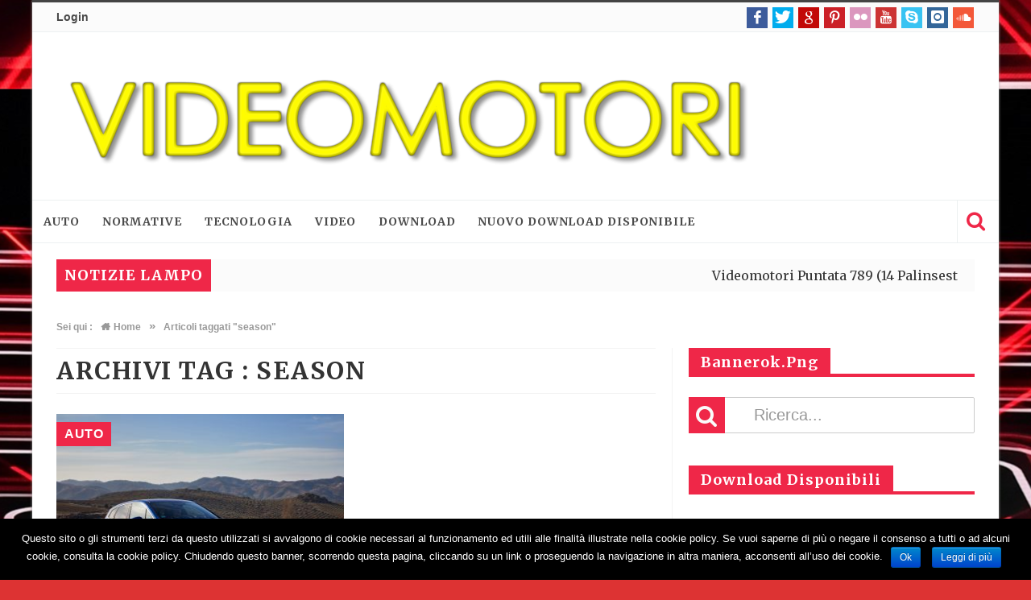

--- FILE ---
content_type: text/html; charset=UTF-8
request_url: http://www.videomotori.eu/tag/season/
body_size: 12376
content:
<!DOCTYPE html>
<html lang="it-IT">

<head>

<meta charset="UTF-8">
<meta name="viewport" content="width=device-width, initial-scale=1">
<link rel="profile" href="http://gmpg.org/xfn/11">
<link rel="pingback" href="http://www.videomotori.eu/xmlrpc.php">

<title>season Archivi | Videomotori</title>
<script>
  (function(i,s,o,g,r,a,m){i['GoogleAnalyticsObject']=r;i[r]=i[r]||function(){
  (i[r].q=i[r].q||[]).push(arguments)},i[r].l=1*new Date();a=s.createElement(o),
  m=s.getElementsByTagName(o)[0];a.async=1;a.src=g;m.parentNode.insertBefore(a,m)
  })(window,document,'script','https://www.google-analytics.com/analytics.js','ga');

  ga('create', 'UA-97044279-1', 'auto');
  ga('send', 'pageview');

</script>
<!-- This site is optimized with the Yoast SEO plugin v13.2 - https://yoast.com/wordpress/plugins/seo/ -->
<meta name="robots" content="max-snippet:-1, max-image-preview:large, max-video-preview:-1"/>
<link rel="canonical" href="http://www.videomotori.eu/tag/season/" />
<meta property="og:locale" content="it_IT" />
<meta property="og:type" content="object" />
<meta property="og:title" content="season Archivi | Videomotori" />
<meta property="og:url" content="http://www.videomotori.eu/tag/season/" />
<meta property="og:site_name" content="Videomotori" />
<meta name="twitter:card" content="summary" />
<meta name="twitter:title" content="season Archivi | Videomotori" />
<script type='application/ld+json' class='yoast-schema-graph yoast-schema-graph--main'>{"@context":"https://schema.org","@graph":[{"@type":"WebSite","@id":"http://www.videomotori.eu/#website","url":"http://www.videomotori.eu/","name":"Videomotori","inLanguage":"it-IT","potentialAction":{"@type":"SearchAction","target":"http://www.videomotori.eu/?s={search_term_string}","query-input":"required name=search_term_string"}},{"@type":"CollectionPage","@id":"http://www.videomotori.eu/tag/season/#webpage","url":"http://www.videomotori.eu/tag/season/","name":"season Archivi | Videomotori","isPartOf":{"@id":"http://www.videomotori.eu/#website"},"inLanguage":"it-IT"}]}</script>
<!-- / Yoast SEO plugin. -->

<link rel='dns-prefetch' href='//fonts.googleapis.com' />
<link rel='dns-prefetch' href='//s.w.org' />
<link rel="alternate" type="application/rss+xml" title="Videomotori &raquo; Feed" href="http://www.videomotori.eu/feed/" />
<link rel="alternate" type="application/rss+xml" title="Videomotori &raquo; Feed dei commenti" href="http://www.videomotori.eu/comments/feed/" />
<link rel="alternate" type="application/rss+xml" title="Videomotori &raquo; season Feed del tag" href="http://www.videomotori.eu/tag/season/feed/" />
		<script type="text/javascript">
			window._wpemojiSettings = {"baseUrl":"https:\/\/s.w.org\/images\/core\/emoji\/12.0.0-1\/72x72\/","ext":".png","svgUrl":"https:\/\/s.w.org\/images\/core\/emoji\/12.0.0-1\/svg\/","svgExt":".svg","source":{"concatemoji":"http:\/\/www.videomotori.eu\/wp-includes\/js\/wp-emoji-release.min.js"}};
			!function(e,a,t){var n,r,o,i=a.createElement("canvas"),p=i.getContext&&i.getContext("2d");function s(e,t){var a=String.fromCharCode;p.clearRect(0,0,i.width,i.height),p.fillText(a.apply(this,e),0,0);e=i.toDataURL();return p.clearRect(0,0,i.width,i.height),p.fillText(a.apply(this,t),0,0),e===i.toDataURL()}function c(e){var t=a.createElement("script");t.src=e,t.defer=t.type="text/javascript",a.getElementsByTagName("head")[0].appendChild(t)}for(o=Array("flag","emoji"),t.supports={everything:!0,everythingExceptFlag:!0},r=0;r<o.length;r++)t.supports[o[r]]=function(e){if(!p||!p.fillText)return!1;switch(p.textBaseline="top",p.font="600 32px Arial",e){case"flag":return s([127987,65039,8205,9895,65039],[127987,65039,8203,9895,65039])?!1:!s([55356,56826,55356,56819],[55356,56826,8203,55356,56819])&&!s([55356,57332,56128,56423,56128,56418,56128,56421,56128,56430,56128,56423,56128,56447],[55356,57332,8203,56128,56423,8203,56128,56418,8203,56128,56421,8203,56128,56430,8203,56128,56423,8203,56128,56447]);case"emoji":return!s([55357,56424,55356,57342,8205,55358,56605,8205,55357,56424,55356,57340],[55357,56424,55356,57342,8203,55358,56605,8203,55357,56424,55356,57340])}return!1}(o[r]),t.supports.everything=t.supports.everything&&t.supports[o[r]],"flag"!==o[r]&&(t.supports.everythingExceptFlag=t.supports.everythingExceptFlag&&t.supports[o[r]]);t.supports.everythingExceptFlag=t.supports.everythingExceptFlag&&!t.supports.flag,t.DOMReady=!1,t.readyCallback=function(){t.DOMReady=!0},t.supports.everything||(n=function(){t.readyCallback()},a.addEventListener?(a.addEventListener("DOMContentLoaded",n,!1),e.addEventListener("load",n,!1)):(e.attachEvent("onload",n),a.attachEvent("onreadystatechange",function(){"complete"===a.readyState&&t.readyCallback()})),(n=t.source||{}).concatemoji?c(n.concatemoji):n.wpemoji&&n.twemoji&&(c(n.twemoji),c(n.wpemoji)))}(window,document,window._wpemojiSettings);
		</script>
		<style type="text/css">
img.wp-smiley,
img.emoji {
	display: inline !important;
	border: none !important;
	box-shadow: none !important;
	height: 1em !important;
	width: 1em !important;
	margin: 0 .07em !important;
	vertical-align: -0.1em !important;
	background: none !important;
	padding: 0 !important;
}
</style>
	<link rel='stylesheet' id='wp-block-library-css'  href='http://www.videomotori.eu/wp-includes/css/dist/block-library/style.min.css' type='text/css' media='all' />
<link rel='stylesheet' id='contact-form-7-css'  href='http://www.videomotori.eu/wp-content/plugins/contact-form-7/includes/css/styles.css' type='text/css' media='all' />
<link rel='stylesheet' id='cookie-notice-front-css'  href='http://www.videomotori.eu/wp-content/plugins/cookie-notice/css/front.min.css' type='text/css' media='all' />
<link rel='stylesheet' id='email-subscribers-css'  href='http://www.videomotori.eu/wp-content/plugins/email-subscribers/lite/public/css/email-subscribers-public.css' type='text/css' media='all' />
<link rel='stylesheet' id='favo_shortcodes_css-css'  href='http://www.videomotori.eu/wp-content/plugins/favo-shortcodes/css/style.css' type='text/css' media='screen' />
<link rel='stylesheet' id='fv_flowplayer-css'  href='http://www.videomotori.eu/wp-content/fv-flowplayer-custom/style-1.css' type='text/css' media='all' />
<link rel='stylesheet' id='dlm-frontend-css'  href='http://www.videomotori.eu/wp-content/plugins/download-monitor/assets/css/frontend.css' type='text/css' media='all' />
<link rel='stylesheet' id='htmag-style-css'  href='http://www.videomotori.eu/wp-content/themes/htmag/style.css' type='text/css' media='all' />
<link rel='stylesheet' id='Merriweather-css'  href='http://fonts.googleapis.com/css?family=Merriweather%3A400%2C700%2C900&#038;ver=5.3.20' type='text/css' media='all' />
<link rel='stylesheet' id='animate-css'  href='http://www.videomotori.eu/wp-content/themes/htmag/css/animate.min.css' type='text/css' media='all' />
<link rel='stylesheet' id='font-awesome-css'  href='http://www.videomotori.eu/wp-content/plugins/js_composer/assets/lib/bower/font-awesome/css/font-awesome.min.css' type='text/css' media='all' />
<link rel='stylesheet' id='fontello-css'  href='http://www.videomotori.eu/wp-content/themes/htmag/fonts/fontello/css/fontello.css' type='text/css' media='all' />
<link rel='stylesheet' id='htmag-responsive-css'  href='http://www.videomotori.eu/wp-content/themes/htmag/css/responsive.css' type='text/css' media='all' />
<link rel='stylesheet' id='owl_Transitions-css'  href='http://www.videomotori.eu/wp-content/themes/htmag/css/owl_Transitions.css' type='text/css' media='all' />
<script type='text/javascript'>
/* <![CDATA[ */
var favo_script = {"post_id":"7960","ajaxurl":"http:\/\/www.videomotori.eu\/wp-admin\/admin-ajax.php"};
/* ]]> */
</script>
<script type='text/javascript' src='http://www.videomotori.eu/wp-includes/js/jquery/jquery.js'></script>
<script type='text/javascript' src='http://www.videomotori.eu/wp-includes/js/jquery/jquery-migrate.min.js'></script>
<script type='text/javascript'>
/* <![CDATA[ */
var cnArgs = {"ajaxurl":"http:\/\/www.videomotori.eu\/wp-admin\/admin-ajax.php","hideEffect":"fade","onScroll":"yes","onScrollOffset":"200","onClick":"","cookieName":"cookie_notice_accepted","cookieTime":"2592000","cookieTimeRejected":"2592000","cookiePath":"\/","cookieDomain":"","redirection":"","cache":"","refuse":"no","revoke_cookies":"0","revoke_cookies_opt":"automatic","secure":"0"};
/* ]]> */
</script>
<script type='text/javascript' src='http://www.videomotori.eu/wp-content/plugins/cookie-notice/js/front.min.js'></script>
<script type='text/javascript'>
/* <![CDATA[ */
var es_data = {"messages":{"es_empty_email_notice":"Please enter email address","es_rate_limit_notice":"You need to wait for sometime before subscribing again","es_single_optin_success_message":"Successfully Subscribed.","es_email_exists_notice":"Email Address already exists!","es_unexpected_error_notice":"Oops.. Unexpected error occurred.","es_invalid_email_notice":"Invalid email address","es_try_later_notice":"Please try after some time"},"es_ajax_url":"http:\/\/www.videomotori.eu\/wp-admin\/admin-ajax.php"};
/* ]]> */
</script>
<script type='text/javascript' src='http://www.videomotori.eu/wp-content/plugins/email-subscribers/lite/public/js/email-subscribers-public.js'></script>
<script type='text/javascript' src='http://www.videomotori.eu/wp-content/plugins/favo-shortcodes/js/main.js'></script>
<script type='text/javascript' src='http://www.videomotori.eu/wp-content/themes/htmag/js/jquery.infinitescroll.min.js'></script>
<link rel='https://api.w.org/' href='http://www.videomotori.eu/wp-json/' />
<link rel="EditURI" type="application/rsd+xml" title="RSD" href="http://www.videomotori.eu/xmlrpc.php?rsd" />
<link rel="wlwmanifest" type="application/wlwmanifest+xml" href="http://www.videomotori.eu/wp-includes/wlwmanifest.xml" /> 
<meta name="generator" content="WordPress 5.3.20" />
<link rel="shortcut icon" href="http://www.videomotori.eu/wp-content/themes/htmag/favicon.ico" title="Favicon" type="image/x-icon" /> 

<!--[if lt IE 9]>
<script src="http://www.videomotori.eu/wp-content/themes/htmag/js/html5.js"></script>
<![endif]-->


<style type="text/css" media="screen"> 
/*	
<!--  global_color    -->
*/

 
 	


/*
<!-- Custom CSS  -->
*/
      



/*	
<!-- category Background  -->
*/
  







	
	</style> 

<meta name="generator" content="Powered by Visual Composer - drag and drop page builder for WordPress."/>
<!--[if lte IE 9]><link rel="stylesheet" type="text/css" href="http://www.videomotori.eu/wp-content/plugins/js_composer/assets/css/vc_lte_ie9.min.css" media="screen"><![endif]--><style type="text/css" id="custom-background-css">
body.custom-background { background-color: #dd3333; background-image: url("http://www.videomotori.eu/wp-content/uploads/2018/03/426222742_Nissan-at-Geneva-Motor-Show_Formula-E-concept-livery-unveil-.jpg"); background-position: center center; background-size: auto; background-repeat: repeat; background-attachment: scroll; }
</style>
	<link rel="icon" href="http://www.videomotori.eu/wp-content/uploads/2025/02/cropped-Senza-titolo-1-e1738673821814-32x32.jpg" sizes="32x32" />
<link rel="icon" href="http://www.videomotori.eu/wp-content/uploads/2025/02/cropped-Senza-titolo-1-e1738673821814-192x192.jpg" sizes="192x192" />
<link rel="apple-touch-icon-precomposed" href="http://www.videomotori.eu/wp-content/uploads/2025/02/cropped-Senza-titolo-1-e1738673821814-180x180.jpg" />
<meta name="msapplication-TileImage" content="http://www.videomotori.eu/wp-content/uploads/2025/02/cropped-Senza-titolo-1-e1738673821814-270x270.jpg" />
<style type="text/css" title="dynamic-css" class="options-output">.top-nav{border-top:3px solid ;}.container .content .row {background-color:#ffffff;}.site-header{border-top:4px solid ;border-bottom:4px solid ;border-left:4px solid ;border-right:4px solid ;}footer{border-top:4px solid ;border-bottom:4px solid ;border-left:4px solid ;border-right:4px solid ;}.top-nav ,.top-nav ul li ,#main-menu > ul > li > a,#main-menu a,.owl-title h2 a,.tabs-nav li a,.caption-cat a,.footer-menu li a, .footer-menu li,#logo .logo h2 a,#logo .logo h2 span,.newsticker h2 a,.newsticker h2,.newstickertitle span,#social-counter-widget li span,.news-box-title h2, .block-head h3 ,.news-box-title h2 a,h2.post-blog-title a,h2.post-box-title a,h2.item-title a,.big-item h2.post-box-title a,h2.post-blog-title.full a,h3.post-box-title a,h1.post-title,.widget.posts-list ul  li h3 a,.widget .tab-content ul  li h3 a ,.widget.top-ten  h3 a ,.widget.latest-posts h3 a,.footer-widget-title h2,#respond #submit, .button-primary,.review-box-header h3,.review-summary .rw-overall, .review-criteria, .rw-user-rating-wrapper .score, .rw-overall-titles, .rw-user-rating-wrapper,.page-title, .cat-page-title,.widget-newsletter-counter input[type="submit"]{opacity: 1;visibility: visible;-webkit-transition: opacity 0.24s ease-in-out;-moz-transition: opacity 0.24s ease-in-out;transition: opacity 0.24s ease-in-out;}.wf-loading .top-nav ,.top-nav ul li ,#main-menu > ul > li > a,#main-menu a,.owl-title h2 a,.tabs-nav li a,.caption-cat a,.footer-menu li a, .footer-menu li,#logo .logo h2 a,#logo .logo h2 span,.newsticker h2 a,.newsticker h2,.newstickertitle span,#social-counter-widget li span,.news-box-title h2, .block-head h3 ,.news-box-title h2 a,h2.post-blog-title a,h2.post-box-title a,h2.item-title a,.big-item h2.post-box-title a,h2.post-blog-title.full a,h3.post-box-title a,h1.post-title,.widget.posts-list ul  li h3 a,.widget .tab-content ul  li h3 a ,.widget.top-ten  h3 a ,.widget.latest-posts h3 a,.footer-widget-title h2,#respond #submit, .button-primary,.review-box-header h3,.review-summary .rw-overall, .review-criteria, .rw-user-rating-wrapper .score, .rw-overall-titles, .rw-user-rating-wrapper,.page-title, .cat-page-title,.widget-newsletter-counter input[type="submit"],{opacity: 0;}.ie.wf-loading .top-nav ,.top-nav ul li ,#main-menu > ul > li > a,#main-menu a,.owl-title h2 a,.tabs-nav li a,.caption-cat a,.footer-menu li a, .footer-menu li,#logo .logo h2 a,#logo .logo h2 span,.newsticker h2 a,.newsticker h2,.newstickertitle span,#social-counter-widget li span,.news-box-title h2, .block-head h3 ,.news-box-title h2 a,h2.post-blog-title a,h2.post-box-title a,h2.item-title a,.big-item h2.post-box-title a,h2.post-blog-title.full a,h3.post-box-title a,h1.post-title,.widget.posts-list ul  li h3 a,.widget .tab-content ul  li h3 a ,.widget.top-ten  h3 a ,.widget.latest-posts h3 a,.footer-widget-title h2,#respond #submit, .button-primary,.review-box-header h3,.review-summary .rw-overall, .review-criteria, .rw-user-rating-wrapper .score, .rw-overall-titles, .rw-user-rating-wrapper,.page-title, .cat-page-title,.widget-newsletter-counter input[type="submit"],{visibility: hidden;}body{opacity: 1;visibility: visible;-webkit-transition: opacity 0.24s ease-in-out;-moz-transition: opacity 0.24s ease-in-out;transition: opacity 0.24s ease-in-out;}.wf-loading body,{opacity: 0;}.ie.wf-loading body,{visibility: hidden;}.top-nav ,.top-nav ul li{opacity: 1;visibility: visible;-webkit-transition: opacity 0.24s ease-in-out;-moz-transition: opacity 0.24s ease-in-out;transition: opacity 0.24s ease-in-out;}.wf-loading .top-nav ,.top-nav ul li,{opacity: 0;}.ie.wf-loading .top-nav ,.top-nav ul li,{visibility: hidden;}#main-menu > ul > li > a, #main-menu ul li.parent-list ul li a{opacity: 1;visibility: visible;-webkit-transition: opacity 0.24s ease-in-out;-moz-transition: opacity 0.24s ease-in-out;transition: opacity 0.24s ease-in-out;}.wf-loading #main-menu > ul > li > a, #main-menu ul li.parent-list ul li a,{opacity: 0;}.ie.wf-loading #main-menu > ul > li > a, #main-menu ul li.parent-list ul li a,{visibility: hidden;}#logo .logo h2 a{opacity: 1;visibility: visible;-webkit-transition: opacity 0.24s ease-in-out;-moz-transition: opacity 0.24s ease-in-out;transition: opacity 0.24s ease-in-out;}.wf-loading #logo .logo h2 a,{opacity: 0;}.ie.wf-loading #logo .logo h2 a,{visibility: hidden;}#logo .logo h2 span{opacity: 1;visibility: visible;-webkit-transition: opacity 0.24s ease-in-out;-moz-transition: opacity 0.24s ease-in-out;transition: opacity 0.24s ease-in-out;}.wf-loading #logo .logo h2 span,{opacity: 0;}.ie.wf-loading #logo .logo h2 span,{visibility: hidden;}.newsticker h2{opacity: 1;visibility: visible;-webkit-transition: opacity 0.24s ease-in-out;-moz-transition: opacity 0.24s ease-in-out;transition: opacity 0.24s ease-in-out;}.wf-loading .newsticker h2,{opacity: 0;}.ie.wf-loading .newsticker h2,{visibility: hidden;}.news-box-title h2, .block-head h3 ,.newstickertitle span{opacity: 1;visibility: visible;-webkit-transition: opacity 0.24s ease-in-out;-moz-transition: opacity 0.24s ease-in-out;transition: opacity 0.24s ease-in-out;}.wf-loading .news-box-title h2, .block-head h3 ,.newstickertitle span,{opacity: 0;}.ie.wf-loading .news-box-title h2, .block-head h3 ,.newstickertitle span,{visibility: hidden;}h2.post-blog-title,h2.post-box-title,h2.item-title,#main-menu .mega-menu-block h2.post-box-title a{opacity: 1;visibility: visible;-webkit-transition: opacity 0.24s ease-in-out;-moz-transition: opacity 0.24s ease-in-out;transition: opacity 0.24s ease-in-out;}.wf-loading h2.post-blog-title,h2.post-box-title,h2.item-title,#main-menu .mega-menu-block h2.post-box-title a,{opacity: 0;}.ie.wf-loading h2.post-blog-title,h2.post-box-title,h2.item-title,#main-menu .mega-menu-block h2.post-box-title a,{visibility: hidden;}.post-excerpt{opacity: 1;visibility: visible;-webkit-transition: opacity 0.24s ease-in-out;-moz-transition: opacity 0.24s ease-in-out;transition: opacity 0.24s ease-in-out;}.wf-loading .post-excerpt,{opacity: 0;}.ie.wf-loading .post-excerpt,{visibility: hidden;}.big-item h2.post-box-title, h2.post-blog-title.full ,.main-slideshow.style2 .owl-title h2{opacity: 1;visibility: visible;-webkit-transition: opacity 0.24s ease-in-out;-moz-transition: opacity 0.24s ease-in-out;transition: opacity 0.24s ease-in-out;}.wf-loading .big-item h2.post-box-title, h2.post-blog-title.full ,.main-slideshow.style2 .owl-title h2,{opacity: 0;}.ie.wf-loading .big-item h2.post-box-title, h2.post-blog-title.full ,.main-slideshow.style2 .owl-title h2,{visibility: hidden;}h3.post-box-title ,#main-menu ul li.parent-list ul li h3.post-box-title a{opacity: 1;visibility: visible;-webkit-transition: opacity 0.24s ease-in-out;-moz-transition: opacity 0.24s ease-in-out;transition: opacity 0.24s ease-in-out;}.wf-loading h3.post-box-title ,#main-menu ul li.parent-list ul li h3.post-box-title a,{opacity: 0;}.ie.wf-loading h3.post-box-title ,#main-menu ul li.parent-list ul li h3.post-box-title a,{visibility: hidden;}h1.post-title{opacity: 1;visibility: visible;-webkit-transition: opacity 0.24s ease-in-out;-moz-transition: opacity 0.24s ease-in-out;transition: opacity 0.24s ease-in-out;}.wf-loading h1.post-title,{opacity: 0;}.ie.wf-loading h1.post-title,{visibility: hidden;}body.single .post-container,body.page .post-container ,.entry p{opacity: 1;visibility: visible;-webkit-transition: opacity 0.24s ease-in-out;-moz-transition: opacity 0.24s ease-in-out;transition: opacity 0.24s ease-in-out;}.wf-loading body.single .post-container,body.page .post-container ,.entry p,{opacity: 0;}.ie.wf-loading body.single .post-container,body.page .post-container ,.entry p,{visibility: hidden;}.post-meta, .small-item-datetime ,.small-item-datetime a{opacity: 1;visibility: visible;-webkit-transition: opacity 0.24s ease-in-out;-moz-transition: opacity 0.24s ease-in-out;transition: opacity 0.24s ease-in-out;}.wf-loading .post-meta, .small-item-datetime ,.small-item-datetime a,{opacity: 0;}.ie.wf-loading .post-meta, .small-item-datetime ,.small-item-datetime a,{visibility: hidden;}.widget.posts-list ul  li h3 a,.widget .tab-content ul  li h3 a ,.widget.top-ten  h3 a ,.widget.latest-posts h3 a{opacity: 1;visibility: visible;-webkit-transition: opacity 0.24s ease-in-out;-moz-transition: opacity 0.24s ease-in-out;transition: opacity 0.24s ease-in-out;}.wf-loading .widget.posts-list ul  li h3 a,.widget .tab-content ul  li h3 a ,.widget.top-ten  h3 a ,.widget.latest-posts h3 a,{opacity: 0;}.ie.wf-loading .widget.posts-list ul  li h3 a,.widget .tab-content ul  li h3 a ,.widget.top-ten  h3 a ,.widget.latest-posts h3 a,{visibility: hidden;}.footer-widget-title h2{opacity: 1;visibility: visible;-webkit-transition: opacity 0.24s ease-in-out;-moz-transition: opacity 0.24s ease-in-out;transition: opacity 0.24s ease-in-out;}.wf-loading .footer-widget-title h2,{opacity: 0;}.ie.wf-loading .footer-widget-title h2,{visibility: hidden;}h1 a{opacity: 1;visibility: visible;-webkit-transition: opacity 0.24s ease-in-out;-moz-transition: opacity 0.24s ease-in-out;transition: opacity 0.24s ease-in-out;}.wf-loading h1 a,{opacity: 0;}.ie.wf-loading h1 a,{visibility: hidden;}h2 a{opacity: 1;visibility: visible;-webkit-transition: opacity 0.24s ease-in-out;-moz-transition: opacity 0.24s ease-in-out;transition: opacity 0.24s ease-in-out;}.wf-loading h2 a,{opacity: 0;}.ie.wf-loading h2 a,{visibility: hidden;}h3 a{opacity: 1;visibility: visible;-webkit-transition: opacity 0.24s ease-in-out;-moz-transition: opacity 0.24s ease-in-out;transition: opacity 0.24s ease-in-out;}.wf-loading h3 a,{opacity: 0;}.ie.wf-loading h3 a,{visibility: hidden;}h4 a{opacity: 1;visibility: visible;-webkit-transition: opacity 0.24s ease-in-out;-moz-transition: opacity 0.24s ease-in-out;transition: opacity 0.24s ease-in-out;}.wf-loading h4 a,{opacity: 0;}.ie.wf-loading h4 a,{visibility: hidden;}h5 a{opacity: 1;visibility: visible;-webkit-transition: opacity 0.24s ease-in-out;-moz-transition: opacity 0.24s ease-in-out;transition: opacity 0.24s ease-in-out;}.wf-loading h5 a,{opacity: 0;}.ie.wf-loading h5 a,{visibility: hidden;}h6 a{opacity: 1;visibility: visible;-webkit-transition: opacity 0.24s ease-in-out;-moz-transition: opacity 0.24s ease-in-out;transition: opacity 0.24s ease-in-out;}.wf-loading h6 a,{opacity: 0;}.ie.wf-loading h6 a,{visibility: hidden;}</style><noscript><style type="text/css"> .wpb_animate_when_almost_visible { opacity: 1; }</style></noscript></head>


<body class="archive tag tag-season tag-7464 custom-background wraper_fixed cookies-not-set lazy-loading wpb-js-composer js-comp-ver-5.0.1 vc_responsive" >
<div id="mobile-slide">

  <div id="mobile-nav">
  
    
  <div class="mobile-nav-close"> 
 <a id="mobile_toggle" class="nav-close" href="#"><span class="slide-close"></span></a>
  
  </div>
  

  </div>
</div>
<!-- #mobile-slide /-->

<div class="container body_wraper_fixed">
<!--  Top Menu -->

<header class="header-wraper style2">
    <div class="top-nav">
    <div class="row ">
      <div class="top-menu"><ul id="menu-top" class="menu"><li id="menu-item-1387" class="menu-item menu-item-type-custom menu-item-object-custom menu-item-1387"><a href="http://www.videomotori.eu/wp-login.php">Login</a></li>
</ul></div>      <!-- #site-navigation -->
      
            <div class="social-header"> <div class="social-icons icon-16 style1">
<a class="" title="Facebook" href="https://www.facebook.com/VIDEOMOTORI-1453716041510256" target=&quot;_blank&quot;><i class="social_icon-facebook"></i></a>
<a class="" title="Twitter" href="https://twitter.com/Videomotori" target=&quot;_blank&quot;><i class="social_icon-twitter"></i></a>
<a class="" title="Google+" href="https://plus.google.com/113863649122751501008" target=&quot;_blank&quot;><i class="social_icon-google"></i></a>
<a class="" title="Pinterest" href="http://www.pinterest.com/VIDEOMOTORI" target=&quot;_blank&quot;><i class="social_icon-pinterest"></i></a>
<a class="" title="Flickr" href="#" target=&quot;_blank&quot;><i class="social_icon-flickr"></i></a>
<a class="" title="Youtube" href="https://www.youtube.com/c/videomotori" target=&quot;_blank&quot;><i class="social_icon-youtube"></i></a>
<a class="" title="Skype" href="#" target=&quot;_blank&quot;><i class="social_icon-skype"></i></a>
<a class="" title="instagram" href="https://www.instagram.com/videomotori/"  target=&quot;_blank&quot; ><i class="social_icon-instagram"></i></a>
<a class="" title="soundcloud" href="#"  target=&quot;_blank&quot; ><i class="social_icon-soundcloud"></i></a>
</div><!-- .social-icons/--> </div>
            
      
            
      
    </div>
  </div>
  <!-- top-menu /-->
    
  <!-- End Top Menu -->

<div class="inner-header ">
  <div class="row ">
    <div id="logo" class="left">
                  <div class="logo ">
        <!-- <h2> -->
        <h2>
                              <a title="Videomotori" href="http://www.videomotori.eu/"> <img src="http://www.videomotori.eu/wp-content/uploads/2017/02/videomotori-120.png" alt="Videomotori" width="882" height="158" ></a>
                   <!-- </h2> -->
        </h2>
      </div>
      <!-- .logo /-->

          </div>
    <!--logo-->
    
    <div class="ads-top right">            



<a href="" title=""  target=_blank  rel=nofollow >
 <img src="http://localhost/wp-content/uploads/2016/01/729x90-AD.png" alt="" /> </a>
</div>    
    
  </div>
</div>

<!-- End Header --> 
  
  <!-- Container -->
    <div class="menu_wrapper clearfix  ">
    <div class="row "> <a id="navbar_toggle" class="nav-close" href="#"><span></span></a>
      <nav id="main-menu" class="main-menu navigation"><ul id="menu-main" class="sf-menu sf-js-enabled"><li id="menu-item-1346" class="menu-item menu-item-type-taxonomy menu-item-object-category menu-item-1346"><a href="http://www.videomotori.eu/category/auto/">Auto</a></li>
<li id="menu-item-1349" class="menu-item menu-item-type-taxonomy menu-item-object-category menu-item-1349"><a href="http://www.videomotori.eu/category/normative/">Normative</a></li>
<li id="menu-item-1351" class="menu-item menu-item-type-taxonomy menu-item-object-category menu-item-1351"><a href="http://www.videomotori.eu/category/tech/">Tecnologia</a></li>
<li id="menu-item-1355" class="menu-item menu-item-type-taxonomy menu-item-object-category menu-item-1355"><a href="http://www.videomotori.eu/category/video/">Video</a></li>
<li id="menu-item-1347" class="menu-item menu-item-type-taxonomy menu-item-object-category menu-item-1347"><a href="http://www.videomotori.eu/category/download/">Download</a></li>
<li id="menu-item-9127" class="menu-item menu-item-type-post_type menu-item-object-es_template menu-item-9127"><a href="http://www.videomotori.eu/es_template/nuovo-download-disponibile/">Nuovo download disponibile</a></li>
</ul></nav>      
      <!-- main menu right -->
      
            <div class="search-buttons"> <a href="#" class="search-icon icon-search"></a>
        <div class="search">

<form class="w-search" method="get" action="http://www.videomotori.eu//">
    <button class="search-submit" type="submit" value=""><i class="icon-search"></i></button>
    <input class="w-search-field" type="text" id="search" name="s" value="Ricerca..." onfocus="if (this.value == 'Ricerca...') {this.value = '';}" onblur="if (this.value == '') {this.value = 'Ricerca...';}"  />
</form>
        </div>
        <!-- .search --> 
      </div>
          </div>
  </div>
</header>
<!-- header -->
<div class="content">




<div class="row ">
  <div class="container_12">
    <div class="grid_2 newstickertitle"> <span class="fword">
      NOTIZIE LAMPO      </span> </div>
    <div class="grid_7 thefeed">
      <div>
        <ul id="ticker01" class="newsticker">
                              <li>
            <h2><a href="http://www.videomotori.eu/2026/01/20/videomotori-puntata-789-14-palinsesto-25-26-sd-hd/">
              Videomotori Puntata 789 (14 Palinsesto 25/26) SD/HD              </a> <span class="tickertime"> &nbsp; | &nbsp;
              20 Gen 2026              </span> </h2>
          </li>
                    <li>
            <h2><a href="http://www.videomotori.eu/2026/01/11/videomotori-puntata-788-13-palinsesto-25-26-sd-hd/">
              Videomotori Puntata 788 (13 Palinsesto 25/26) SD/HD              </a> <span class="tickertime"> &nbsp; | &nbsp;
              11 Gen 2026              </span> </h2>
          </li>
                    <li>
            <h2><a href="http://www.videomotori.eu/2025/12/15/videomotori-puntata-787-12-palinsesto-25-26-sd-hd/">
              Videomotori Puntata 787 (12 Palinsesto 25/26) SD/HD              </a> <span class="tickertime"> &nbsp; | &nbsp;
              15 Dic 2025              </span> </h2>
          </li>
                    <li>
            <h2><a href="http://www.videomotori.eu/2025/12/09/videomotori-puntata-786-11-palinsesto-25-26-sd-hd/">
              Videomotori Puntata 786 (11 Palinsesto 25/26) SD/HD              </a> <span class="tickertime"> &nbsp; | &nbsp;
              09 Dic 2025              </span> </h2>
          </li>
                    <li>
            <h2><a href="http://www.videomotori.eu/2025/12/02/videomotori-puntata-785-10-palinsesto-25-26-sd-hd/">
              Videomotori Puntata 785 (10 Palinsesto 25/26) SD/HD              </a> <span class="tickertime"> &nbsp; | &nbsp;
              02 Dic 2025              </span> </h2>
          </li>
                    <li>
            <h2><a href="http://www.videomotori.eu/2025/11/25/videomotori-puntata-784-9-palinsesto-25-26-sd-hd/">
              Videomotori Puntata 784 (9 Palinsesto 25/26) SD/HD              </a> <span class="tickertime"> &nbsp; | &nbsp;
              25 Nov 2025              </span> </h2>
          </li>
                  </ul>
              </div>
      &nbsp; </div>
    <!-- .grid_7.thefeed --> 
  </div>
  <!-- .container_12 --> 
</div>

<div class="inner-container right">
  <div class="breadcrumbs"><span class="location"><a>Sei qui :</a></span><span class="home-page" itemscope itemtype="http://data-vocabulary.org/Breadcrumb"><a itemprop="url" href="http://www.videomotori.eu/"><i class="icon-home"></i><span itemprop="title">Home</span></a></span><span class="delim">&raquo;</span><span class="current">Articoli taggati "season"</span></div>  <div id="content" class="sidebar_content">
    <div class="page-header">
      <h2 class="cat-page-title"> Archivi tag : <span>season</span> </h2>
            <div class="cat-line"></div>
    </div>
    <!-- .page-header /-->
    
    
<div class="posts-list masonry">
      <div class="block-grid list-grid-2">    <article id="post-7960" itemtype="http://schema.org/Article" itemscope="" class="column half ht_thumb">
            <div class="post_img">
        <a  href="http://www.videomotori.eu/2022/03/01/videomotori-puntata-633-20-palinsesto-21-22-sd-hd/" rel="bookmark" title="Videomotori Puntata 633 (20 Palinsesto 21/22) SD/HD"><img width="360" height="240" src="http://www.videomotori.eu/wp-content/uploads/2022/03/P90451407_highRes_bmw-223i-active-tour-360x240.jpeg" class="attachment-htmag-blog-2c size-htmag-blog-2c" alt="Videomotori Puntata 633 (20 Palinsesto 21/22) SD/HD" title="Videomotori Puntata 633 (20 Palinsesto 21/22) SD/HD" srcset="http://www.videomotori.eu/wp-content/uploads/2022/03/P90451407_highRes_bmw-223i-active-tour-360x240.jpeg 360w, http://www.videomotori.eu/wp-content/uploads/2022/03/P90451407_highRes_bmw-223i-active-tour-300x200.jpeg 300w, http://www.videomotori.eu/wp-content/uploads/2022/03/P90451407_highRes_bmw-223i-active-tour-1024x683.jpeg 1024w, http://www.videomotori.eu/wp-content/uploads/2022/03/P90451407_highRes_bmw-223i-active-tour-768x512.jpeg 768w, http://www.videomotori.eu/wp-content/uploads/2022/03/P90451407_highRes_bmw-223i-active-tour-1536x1024.jpeg 1536w, http://www.videomotori.eu/wp-content/uploads/2022/03/P90451407_highRes_bmw-223i-active-tour.jpeg 1920w" sizes="(max-width: 360px) 100vw, 360px" /><span class="overlay_icon ht_thumb"></span></a>                <div  class="caption-cat cat-3"><a style="background:;" href="http://www.videomotori.eu/category/auto/">Auto</a></div>
        <div class="socialSharing socialBar "><div class="singleButton" data-share="facebook"><div class="social-button hover facebook"><a href="http://www.facebook.com/sharer.php?u=http://www.videomotori.eu/2022/03/01/videomotori-puntata-633-20-palinsesto-21-22-sd-hd/" class="facebook sharing-link" rel="nofollow" target="_blank"><i class="social_icon-facebook"></i></a></div></div><div class="singleButton" data-share="twitter"><div class="social-button hover twitter"><a href="http://twitter.com/home?status=http://www.videomotori.eu/2022/03/01/videomotori-puntata-633-20-palinsesto-21-22-sd-hd/" title="Videomotori Puntata 633 (20 Palinsesto 21/22) SD/HD" class="twitter sharing-link" target="_blank" data-via=""><i class="social_icon-twitter"></i></a></div></div><div class="singleButton" data-share="googleplus"> <div class="social-button hover googleplus"><a href="https://plusone.google.com/_/+1/confirm?hl=en&amp;url=http://www.videomotori.eu/2022/03/01/videomotori-puntata-633-20-palinsesto-21-22-sd-hd/"  class="googleplus sharing-link" target="_blank"><i class="social_icon-google"></i></a></div></div><div class="singleButton" data-share="email"> <div class="social-button hover email"><a href="mailto:?subject=http://www.videomotori.eu/2022/03/01/videomotori-puntata-633-20-palinsesto-21-22-sd-hd/"  title="Share by Email" class="email sharing-link" target="_blank"><i class="social_icon-email"></i></a></div></div></div>      </div>
      <!-- post-img /-->
      
      <h2 class="post-blog-title"><a href="http://www.videomotori.eu/2022/03/01/videomotori-puntata-633-20-palinsesto-21-22-sd-hd/" title="Videomotori Puntata 633 (20 Palinsesto 21/22) SD/HD" rel="bookmark">
        Videomotori Puntata 633 (20 Palinsesto 21/22) SD/HD        </a></h2>
      
<p class="post-meta">

      <span class="date"><i class="icon-time"></i>
  01 Mar 2022  </span>
        
  
            <div class="post-excerpt">
        <p>
          Please enable JavaScript Di seguito i link per effettuare il download della puntata: Videomotori Puntata 633 (20 21/22) HD Videomotori Puntata 633 (20 21/22) SD          <a class="more-link" href="http://www.videomotori.eu/2022/03/01/videomotori-puntata-633-20-palinsesto-21-22-sd-hd/">
          Leggi ancora          </a></p>
      </div>
      <!-- .entry --> 
      
    </article>
    <!-- .item-list -->
    
      </div>
  <!-- .posts-list --> 
</div>
   </div>
  <!-- #Content -->
  
  <!-- Sidebar -->


<aside id="sidebar" class="four column pull-left masonry">
  <div id="search-2" class="widget widget_search"><div class="news-box-title"><h2>bannerok.png</h2></div><form class="w-search" method="get" action="http://www.videomotori.eu//">
    <button class="search-submit" type="submit" value=""><i class="icon-search"></i></button>
    <input class="w-search-field" type="text" id="search" name="s" value="Ricerca..." onfocus="if (this.value == 'Ricerca...') {this.value = '';}" onblur="if (this.value == '') {this.value = 'Ricerca...';}"  />
</form>
</div><div id="ads300_250-widget-2" class="ads300-250">
    </div>
<div id="dlm_widget_downloads-2" class="widget dlm_widget_downloads"><div class="news-box-title"><h2>Download disponibili</h2></div><ul class="dlm-downloads"><li><a class="download-link" title="" href="http://www.videomotori.eu/download/9494/" rel="nofollow">
	Videomotori Puntata 789(14 25/26)HD</a></li><li><a class="download-link" title="" href="http://www.videomotori.eu/download/9492/" rel="nofollow">
	Videomotori Puntata 789(14 25/26)SD</a></li><li><a class="download-link" title="" href="http://www.videomotori.eu/download/9485/" rel="nofollow">
	Videomotori Puntata 788(13 25/26)HD</a></li><li><a class="download-link" title="" href="http://www.videomotori.eu/download/9483/" rel="nofollow">
	Videomotori Puntata 788(13 25/26)SD</a></li><li><a class="download-link" title="" href="http://www.videomotori.eu/download/9476/" rel="nofollow">
	Videomotori Puntata 787(12 25/26)HD</a></li><li><a class="download-link" title="" href="http://www.videomotori.eu/download/9474/" rel="nofollow">
	Videomotori Puntata 787(12 25/26)SD</a></li><li><a class="download-link" title="" href="http://www.videomotori.eu/download/9466/" rel="nofollow">
	Videomotori Puntata 786(11 25/26)HD</a></li><li><a class="download-link" title="" href="http://www.videomotori.eu/download/9465/" rel="nofollow">
	Videomotori Puntata 786(11 25/26)SD</a></li><li><a class="download-link" title="" href="http://www.videomotori.eu/download/9458/" rel="nofollow">
	Videomotori Puntata 785(10 25/26)HD</a></li><li><a class="download-link" title="" href="http://www.videomotori.eu/download/9456/" rel="nofollow">
	Videomotori Puntata 785(10 25/26)SD</a></li></ul></div><div id="archives-2" class="widget widget_archive"><div class="news-box-title"><h2>Archivi</h2></div>		<label class="screen-reader-text" for="archives-dropdown-2">Archivi</label>
		<select id="archives-dropdown-2" name="archive-dropdown">
			
			<option value="">Seleziona il mese</option>
				<option value='http://www.videomotori.eu/2026/01/'> Gennaio 2026 </option>
	<option value='http://www.videomotori.eu/2025/12/'> Dicembre 2025 </option>
	<option value='http://www.videomotori.eu/2025/11/'> Novembre 2025 </option>
	<option value='http://www.videomotori.eu/2025/10/'> Ottobre 2025 </option>
	<option value='http://www.videomotori.eu/2025/09/'> Settembre 2025 </option>
	<option value='http://www.videomotori.eu/2025/07/'> Luglio 2025 </option>
	<option value='http://www.videomotori.eu/2025/06/'> Giugno 2025 </option>
	<option value='http://www.videomotori.eu/2025/05/'> Maggio 2025 </option>
	<option value='http://www.videomotori.eu/2025/04/'> Aprile 2025 </option>
	<option value='http://www.videomotori.eu/2025/03/'> Marzo 2025 </option>
	<option value='http://www.videomotori.eu/2025/02/'> Febbraio 2025 </option>
	<option value='http://www.videomotori.eu/2025/01/'> Gennaio 2025 </option>
	<option value='http://www.videomotori.eu/2024/12/'> Dicembre 2024 </option>
	<option value='http://www.videomotori.eu/2024/11/'> Novembre 2024 </option>
	<option value='http://www.videomotori.eu/2024/10/'> Ottobre 2024 </option>
	<option value='http://www.videomotori.eu/2024/09/'> Settembre 2024 </option>
	<option value='http://www.videomotori.eu/2024/07/'> Luglio 2024 </option>
	<option value='http://www.videomotori.eu/2024/06/'> Giugno 2024 </option>
	<option value='http://www.videomotori.eu/2024/05/'> Maggio 2024 </option>
	<option value='http://www.videomotori.eu/2024/04/'> Aprile 2024 </option>
	<option value='http://www.videomotori.eu/2024/03/'> Marzo 2024 </option>
	<option value='http://www.videomotori.eu/2024/02/'> Febbraio 2024 </option>
	<option value='http://www.videomotori.eu/2024/01/'> Gennaio 2024 </option>
	<option value='http://www.videomotori.eu/2023/12/'> Dicembre 2023 </option>
	<option value='http://www.videomotori.eu/2023/11/'> Novembre 2023 </option>
	<option value='http://www.videomotori.eu/2023/10/'> Ottobre 2023 </option>
	<option value='http://www.videomotori.eu/2023/09/'> Settembre 2023 </option>
	<option value='http://www.videomotori.eu/2023/07/'> Luglio 2023 </option>
	<option value='http://www.videomotori.eu/2023/06/'> Giugno 2023 </option>
	<option value='http://www.videomotori.eu/2023/05/'> Maggio 2023 </option>
	<option value='http://www.videomotori.eu/2023/04/'> Aprile 2023 </option>
	<option value='http://www.videomotori.eu/2023/03/'> Marzo 2023 </option>
	<option value='http://www.videomotori.eu/2023/02/'> Febbraio 2023 </option>
	<option value='http://www.videomotori.eu/2023/01/'> Gennaio 2023 </option>
	<option value='http://www.videomotori.eu/2022/12/'> Dicembre 2022 </option>
	<option value='http://www.videomotori.eu/2022/11/'> Novembre 2022 </option>
	<option value='http://www.videomotori.eu/2022/10/'> Ottobre 2022 </option>
	<option value='http://www.videomotori.eu/2022/09/'> Settembre 2022 </option>
	<option value='http://www.videomotori.eu/2022/07/'> Luglio 2022 </option>
	<option value='http://www.videomotori.eu/2022/06/'> Giugno 2022 </option>
	<option value='http://www.videomotori.eu/2022/05/'> Maggio 2022 </option>
	<option value='http://www.videomotori.eu/2022/04/'> Aprile 2022 </option>
	<option value='http://www.videomotori.eu/2022/03/'> Marzo 2022 </option>
	<option value='http://www.videomotori.eu/2022/02/'> Febbraio 2022 </option>
	<option value='http://www.videomotori.eu/2022/01/'> Gennaio 2022 </option>
	<option value='http://www.videomotori.eu/2021/12/'> Dicembre 2021 </option>
	<option value='http://www.videomotori.eu/2021/11/'> Novembre 2021 </option>
	<option value='http://www.videomotori.eu/2021/10/'> Ottobre 2021 </option>
	<option value='http://www.videomotori.eu/2021/09/'> Settembre 2021 </option>
	<option value='http://www.videomotori.eu/2021/07/'> Luglio 2021 </option>
	<option value='http://www.videomotori.eu/2021/06/'> Giugno 2021 </option>
	<option value='http://www.videomotori.eu/2021/05/'> Maggio 2021 </option>
	<option value='http://www.videomotori.eu/2021/04/'> Aprile 2021 </option>
	<option value='http://www.videomotori.eu/2021/03/'> Marzo 2021 </option>
	<option value='http://www.videomotori.eu/2021/02/'> Febbraio 2021 </option>
	<option value='http://www.videomotori.eu/2021/01/'> Gennaio 2021 </option>
	<option value='http://www.videomotori.eu/2020/12/'> Dicembre 2020 </option>
	<option value='http://www.videomotori.eu/2020/11/'> Novembre 2020 </option>
	<option value='http://www.videomotori.eu/2020/10/'> Ottobre 2020 </option>
	<option value='http://www.videomotori.eu/2020/07/'> Luglio 2020 </option>
	<option value='http://www.videomotori.eu/2020/06/'> Giugno 2020 </option>
	<option value='http://www.videomotori.eu/2020/05/'> Maggio 2020 </option>
	<option value='http://www.videomotori.eu/2020/04/'> Aprile 2020 </option>
	<option value='http://www.videomotori.eu/2020/03/'> Marzo 2020 </option>
	<option value='http://www.videomotori.eu/2020/02/'> Febbraio 2020 </option>
	<option value='http://www.videomotori.eu/2020/01/'> Gennaio 2020 </option>
	<option value='http://www.videomotori.eu/2019/12/'> Dicembre 2019 </option>
	<option value='http://www.videomotori.eu/2019/11/'> Novembre 2019 </option>
	<option value='http://www.videomotori.eu/2019/10/'> Ottobre 2019 </option>
	<option value='http://www.videomotori.eu/2019/07/'> Luglio 2019 </option>
	<option value='http://www.videomotori.eu/2019/06/'> Giugno 2019 </option>
	<option value='http://www.videomotori.eu/2019/05/'> Maggio 2019 </option>
	<option value='http://www.videomotori.eu/2019/04/'> Aprile 2019 </option>
	<option value='http://www.videomotori.eu/2019/03/'> Marzo 2019 </option>
	<option value='http://www.videomotori.eu/2019/02/'> Febbraio 2019 </option>
	<option value='http://www.videomotori.eu/2019/01/'> Gennaio 2019 </option>
	<option value='http://www.videomotori.eu/2018/12/'> Dicembre 2018 </option>
	<option value='http://www.videomotori.eu/2018/11/'> Novembre 2018 </option>
	<option value='http://www.videomotori.eu/2018/10/'> Ottobre 2018 </option>
	<option value='http://www.videomotori.eu/2018/09/'> Settembre 2018 </option>
	<option value='http://www.videomotori.eu/2018/08/'> Agosto 2018 </option>
	<option value='http://www.videomotori.eu/2018/07/'> Luglio 2018 </option>
	<option value='http://www.videomotori.eu/2018/06/'> Giugno 2018 </option>
	<option value='http://www.videomotori.eu/2018/05/'> Maggio 2018 </option>
	<option value='http://www.videomotori.eu/2018/04/'> Aprile 2018 </option>
	<option value='http://www.videomotori.eu/2018/03/'> Marzo 2018 </option>
	<option value='http://www.videomotori.eu/2018/02/'> Febbraio 2018 </option>
	<option value='http://www.videomotori.eu/2018/01/'> Gennaio 2018 </option>
	<option value='http://www.videomotori.eu/2017/12/'> Dicembre 2017 </option>
	<option value='http://www.videomotori.eu/2017/11/'> Novembre 2017 </option>
	<option value='http://www.videomotori.eu/2017/10/'> Ottobre 2017 </option>
	<option value='http://www.videomotori.eu/2017/09/'> Settembre 2017 </option>
	<option value='http://www.videomotori.eu/2017/08/'> Agosto 2017 </option>
	<option value='http://www.videomotori.eu/2017/07/'> Luglio 2017 </option>
	<option value='http://www.videomotori.eu/2017/06/'> Giugno 2017 </option>
	<option value='http://www.videomotori.eu/2017/05/'> Maggio 2017 </option>
	<option value='http://www.videomotori.eu/2017/04/'> Aprile 2017 </option>
	<option value='http://www.videomotori.eu/2017/03/'> Marzo 2017 </option>
	<option value='http://www.videomotori.eu/2017/01/'> Gennaio 2017 </option>
	<option value='http://www.videomotori.eu/2015/04/'> Aprile 2015 </option>

		</select>

<script type="text/javascript">
/* <![CDATA[ */
(function() {
	var dropdown = document.getElementById( "archives-dropdown-2" );
	function onSelectChange() {
		if ( dropdown.options[ dropdown.selectedIndex ].value !== '' ) {
			document.location.href = this.options[ this.selectedIndex ].value;
		}
	}
	dropdown.onchange = onSelectChange;
})();
/* ]]> */
</script>

		</div></aside>
</div>
<!-- .inner-container -->
</div>
<!-- .content -->

<footer class="footer-container">
    <!--<footer id="theme-footer"> -->

<div id="footer-widget-area" class="footer-5">
  <div class="row ">
        <div id="footer-first" class="footer-widgets-box">
      <div id="text-html-widget-2" class="widget text-html"><div class="footer-widget-title"><h2>Redazione</h2></div>
						<div class="footer-widget-container"><div >La trasmissione VIDEOMOTORI è nata 19 anni fa, nel 2006, per iniziativa di Maurizio Caldera e Alessandro Mariottini che, all’inizio del 2020,hanno passato le consegne a Valerio Boni e Saverio Villa.
<br/>L’obiettivo di VIDEOMOTORI è quello fornire gratuitamente a emittenti locali e siti web un programma/contenitore dedicato al mondo delle auto e della mobilità in generale da mandare in onda o rendere disponibile online liberamente, senza vincoli contrattuali, secondo le diverse esigenze di programmazione.
<br/>Dal 2006 ad oggi, ha coinvolto un numero crescente di emittenti in tutta Italia, oltre a numerose testate online.
<br/>Attualmente VIDEOMOTORI viene diffusa da 116 emittenti/web tv, distribuite su tutto il territorio nazionale, 30 delle quali con ascolti certificati da Auditel.
<br/>VIDEOMOTORI rappresenta un’ottima soluzione per aiutare emittenti televisive e siti web a guadagnare visibilità e collaborazione dalle concessionarie oltre alla pubblicità locale, che può essere facilmente e liberamente inserita nella trasmissione, costituita da servizi separati tra loro, utilizzabili anche singolarmente.
				</div><div class="clear"></div></div></div><!-- .widget /-->    </div>
            <div id="footer-second" class="footer-widgets-box">
      <div id="text-html-widget-3" class="widget text-html"><div class="footer-widget-title"><h2>Contattaci</h2></div>
						<div class="footer-widget-container"><div ><div role="form" class="wpcf7" id="wpcf7-f4-o1" lang="en-US" dir="ltr">
<div class="screen-reader-response"></div>
<form action="/tag/season/#wpcf7-f4-o1" method="post" class="wpcf7-form" novalidate="novalidate">
<div style="display: none;">
<input type="hidden" name="_wpcf7" value="4" />
<input type="hidden" name="_wpcf7_version" value="5.1.7" />
<input type="hidden" name="_wpcf7_locale" value="en_US" />
<input type="hidden" name="_wpcf7_unit_tag" value="wpcf7-f4-o1" />
<input type="hidden" name="_wpcf7_container_post" value="0" />
</div>
<p><label style='font-family: "Open Sans", sans-serif; color: white;'> Nome (obbligatorio)<br />
    <span class="wpcf7-form-control-wrap your-name"><input type="text" name="your-name" value="" size="40" class="wpcf7-form-control wpcf7-text wpcf7-validates-as-required" aria-required="true" aria-invalid="false" /></span> </label></p>
<p><label style='font-family: "Open Sans", sans-serif; color: white;'> Email (obbligatorio)<br />
    <span class="wpcf7-form-control-wrap your-email"><input type="email" name="your-email" value="" size="40" class="wpcf7-form-control wpcf7-text wpcf7-email wpcf7-validates-as-required wpcf7-validates-as-email" aria-required="true" aria-invalid="false" /></span> </label></p>
<p><label style='font-family: "Open Sans", sans-serif; color: white;'> La tua richiesta (obbligatorio)<br />
    <span class="wpcf7-form-control-wrap your-message"><textarea name="your-message" cols="40" rows="10" class="wpcf7-form-control wpcf7-textarea wpcf7-validates-as-required" aria-required="true" aria-invalid="false"></textarea></span> </label></p>
<p>[recaptcha theme:dark size:compact]</p>
<p><input type="submit" value="Invia" class="wpcf7-form-control wpcf7-submit short-button black small" /></p>
<div class="wpcf7-response-output wpcf7-display-none"></div></form></div>
				</div><div class="clear"></div></div></div><!-- .widget /-->    </div>
    <!-- #second .widget-area -->
            <div id="footer-third" class="footer-widgets-box">
      <div id="nav_menu-2" class="widget widget_nav_menu"><div class="footer-widget-title"><h2>Privacy e Note legali</h2></div>
						<div class="footer-widget-container"><div class="menu-footer-container"><ul id="menu-footer" class="menu"><li id="menu-item-1366" class="menu-item menu-item-type-post_type menu-item-object-page menu-item-1366"><a href="http://www.videomotori.eu/informativa-privacy/">Informativa privacy</a></li>
<li id="menu-item-1365" class="menu-item menu-item-type-post_type menu-item-object-page menu-item-1365"><a href="http://www.videomotori.eu/note-legali/">Note legali</a></li>
</ul></div></div></div><!-- .widget /-->    </div>
    <!-- #third .widget-area -->
          </div>
</div>
<!-- #footer-widget-area -->
<div class="clear"></div>
    <div class="footer-copyright">
    <div class="row ">
      <div class="copyright-left">
        © Copyright 2017 AMC Video & Comunicazione s.a.s., All Rights Reserved      </div>
      <!-- .copyright-left -->
      
      <div class="copyright-right">
              </div>
      <!-- .copyright-right --> 
      
    </div>
  </div>
  <!-- .footer-copyright -->
    <div title="Scroll To Top" class="favoicon-up-open" id="go-top"></div>
</footer>
</div>
<!-- .container.body_wraper-->
<script type='text/javascript'>
/* <![CDATA[ */
var wpcf7 = {"apiSettings":{"root":"http:\/\/www.videomotori.eu\/wp-json\/contact-form-7\/v1","namespace":"contact-form-7\/v1"}};
/* ]]> */
</script>
<script type='text/javascript' src='http://www.videomotori.eu/wp-content/plugins/contact-form-7/includes/js/scripts.js'></script>
<script type='text/javascript' src='http://www.videomotori.eu/wp-content/themes/htmag/js/theia-sticky-sidebar.js'></script>
<script type='text/javascript' src='http://www.videomotori.eu/wp-includes/js/imagesloaded.min.js'></script>
<script type='text/javascript' src='http://www.videomotori.eu/wp-content/themes/htmag/js/owl.carousel.min.js'></script>
<script type='text/javascript'>
/* <![CDATA[ */
var htmag = {"is_singular":""};
/* ]]> */
</script>
<script type='text/javascript' src='http://www.videomotori.eu/wp-content/themes/htmag/js/favo-script.js'></script>
<script type='text/javascript' src='http://www.videomotori.eu/wp-content/themes/htmag/js/jquery.li-scroller.js'></script>
<script type='text/javascript' src='http://www.videomotori.eu/wp-content/themes/htmag/js/alert.js'></script>
<script type='text/javascript' src='http://www.videomotori.eu/wp-content/themes/htmag/js/app.js'></script>
<script type='text/javascript' src='http://www.videomotori.eu/wp-content/themes/htmag/js/jquery.prettyPhoto.js'></script>
<script type='text/javascript' src='http://www.videomotori.eu/wp-content/themes/htmag/js/menu.js'></script>
<script type='text/javascript' src='http://www.videomotori.eu/wp-includes/js/wp-embed.min.js'></script>
<script type='text/javascript'>
/* <![CDATA[ */
var fv_flowplayer_conf = {"fullscreen":"1","swf":"\/\/www.videomotori.eu\/wp-content\/plugins\/fv-wordpress-flowplayer\/flowplayer\/flowplayer.swf?ver=7.4.14.727","swfHls":"\/\/www.videomotori.eu\/wp-content\/plugins\/fv-wordpress-flowplayer\/flowplayer\/flowplayerhls.swf?ver=7.4.14.727","speeds":[0.25,0.5,0.75,1,1.25,1.5,1.75,2],"video_hash_links":"","safety_resize":"1","volume":"1","sticky_video":"","sticky_place":"right-bottom","sticky_width":"380","script_hls_js":"http:\/\/www.videomotori.eu\/wp-content\/plugins\/fv-wordpress-flowplayer\/flowplayer\/hls.min.js?ver=0.11.0","script_dash_js":"http:\/\/www.videomotori.eu\/wp-content\/plugins\/fv-wordpress-flowplayer\/flowplayer\/flowplayer.dashjs.min.js?ver=7.4.14.727","script_dash_js_version":"2.7","chromecast":"1","hlsjs":{"startLevel":-1,"fragLoadingMaxRetry":3,"levelLoadingMaxRetry":3,"capLevelToPlayerSize":true}};
var fv_flowplayer_translations = {"0":"","1":"Video loading aborted","2":"Network error","3":"Video not properly encoded","4":"Video file not found","5":"Unsupported video","6":"Skin not found","7":"SWF file not found","8":"Subtitles not found","9":"Invalid RTMP URL","10":"Unsupported video format. Try installing Adobe Flash.","11":"Click to watch the video","12":"[This post contains video, click to play]","video_expired":"<h2>Video file expired.<br \/>Please reload the page and play it again.<\/h2>","unsupported_format":"<h2>Unsupported video format.<br \/>Please use a Flash compatible device.<\/h2>","mobile_browser_detected_1":"Mobile browser detected, serving low bandwidth video.","mobile_browser_detected_2":"Click here","mobile_browser_detected_3":"for full quality.","live_stream_failed":"<h2>Live stream load failed.<\/h2><h3>Please try again later, perhaps the stream is currently offline.<\/h3>","live_stream_failed_2":"<h2>Live stream load failed.<\/h2><h3>Please try again later, perhaps the stream is currently offline.<\/h3>","what_is_wrong":"Please tell us what is wrong :","full_sentence":"Please give us more information (a full sentence) so we can help you better","error_JSON":"Admin: Error parsing JSON","no_support_IE9":"Admin: Video checker doesn't support IE 9.","check_failed":"Admin: Check failed.","playlist_current":"Now Playing","playlist_item_no":"Item %d.","playlist_play_all":"Play All","playlist_play_all_button":"All","playlist_replay_all":"Replay Playlist","playlist_replay_video":"Repeat Track","playlist_shuffle":"Shuffle Playlist","video_issues":"Video Issues","video_reload":"Video loading has stalled, click to reload","link_copied":"Video Link Copied to Clipboard","embed_copied":"Embed Code Copied to Clipboard","subtitles_disabled":"Subtitles disabled","subtitles_switched":"Subtitles switched to ","warning_iphone_subs":"This video has subtitles, that are not supported on your device.","warning_unstable_android":"You are using an old Android device. If you experience issues with the video please use <a href=\"https:\/\/play.google.com\/store\/apps\/details?id=org.mozilla.firefox\">Firefox<\/a>. <a target=\"_blank\" href=\"https:\/\/foliovision.com\/2017\/05\/issues-with-vimeo-on-android\">Why?<\/a>","warning_samsungbrowser":"You are using the Samsung Browser which is an older and buggy version of Google Chrome. If you experience issues with the video please use <a href=\"https:\/\/www.mozilla.org\/en-US\/firefox\/new\/\">Firefox<\/a> or other modern browser. <a target=\"_blank\" href=\"https:\/\/foliovision.com\/2017\/05\/issues-with-vimeo-on-android\">Why?<\/a>","warning_old_safari":"You are using an old Safari browser. If you experience issues with the video please use <a href=\"https:\/\/www.mozilla.org\/en-US\/firefox\/new\/\">Firefox<\/a> or other modern browser.","warning_old_chrome":"You are using an old Chrome browser. Please make sure you use the latest version.","warning_old_firefox":"You are using an old Firefox browser. Please make sure you use the latest version.","warning_old_ie":"You are using a deprecated browser. If you experience issues with the video please use <a href=\"https:\/\/www.mozilla.org\/en-US\/firefox\/new\/\">Firefox<\/a> or other modern browser."};
var fv_fp_ajaxurl = "http:\/\/www.videomotori.eu\/wp-admin\/admin-ajax.php";
var fv_flowplayer_playlists = [];
/* ]]> */
</script>
<script type='text/javascript' src='http://www.videomotori.eu/wp-content/plugins/fv-wordpress-flowplayer/flowplayer/fv-flowplayer.min.js'></script>

<!-- JS generated by theme -->

<script>
    
</script>


		<!-- Cookie Notice plugin v1.2.51 by Digital Factory https://dfactory.eu/ -->
		<div id="cookie-notice" role="banner" class="cookie-notice-hidden cookie-revoke-hidden cn-position-bottom" aria-label="Cookie Notice" style="background-color: #000;"><div class="cookie-notice-container" style="color: #fff;"><span id="cn-notice-text" class="cn-text-container">Questo sito o gli strumenti terzi da questo utilizzati si avvalgono di cookie necessari al funzionamento ed utili alle finalità illustrate nella cookie policy. Se vuoi saperne di più o negare il consenso a tutti o ad alcuni cookie, consulta la cookie policy.
Chiudendo questo banner, scorrendo questa pagina, cliccando su un link o proseguendo la navigazione in altra maniera, acconsenti all’uso dei cookie.</span><span id="cn-notice-buttons" class="cn-buttons-container"><a href="#" id="cn-accept-cookie" data-cookie-set="accept" class="cn-set-cookie cn-button bootstrap button">Ok</a><a href="http://www.videomotori.eu/informativa-privacy/" target="_blank" id="cn-more-info" class="cn-more-info cn-button bootstrap button">Leggi di più</a></span></div>
			
		</div>
		<!-- / Cookie Notice plugin --></body></html>

--- FILE ---
content_type: text/css
request_url: http://www.videomotori.eu/wp-content/themes/htmag/style.css
body_size: 41325
content:
@charset "UTF-8";
/***************************************
Theme Name: htmag
Theme URI: http://www.favothemes.com/themes/htmagazine/
Author: the favothemes team
Author URI: http://www.favothemes.com
Description: Modern fully Responsive WordPress Magazine Theme!
Version: 1.4.0
License: GNU General Public License v2 or later
License URI: http://www.gnu.org/licenses/gpl-2.0.html
Tags: one-column, two-columns, right-sidebar, left-sidebar, full-width-template, custom-background, custom-colors, custom-header, custom-menu, editor-style, featured-images, post-formats, rtl-language-support, theme-options, translation-ready
Text Domain: htmag
	

***************************************/


/*--------------------------------------------------------------
   ==** TABLE OF CONTENTS: **==
----------------------------------------------------------------
		1.0  General
		2.0  Header
          2.1 Top Menu 
          2.2 Main menu
          2.3 Mega Menus
          2.4 Search Buttons + Random Article
          2.5 Social icons
          2.6 Newsticker
          2.7 readcrumbs
		  
		3.0  Container
		
		4.0  Content
          4.1 author box   
          4.2 Related Posts 
          4.3 Social-bar
		 
		5.0  NEWS BOX
          5.1 Box Module
          5.2 Grid List
          5.3 Video Box
          5.4 News In Pictures
		
		6.0 Sidebar & Widgets 
          6.1 Tabs Widget
          6.2 Subsribe Widget
          6.3 Ads Widget
          6.4 Archive Widget, Categories Widget & Pages Widget
          6.5 Widget Racent posts
          6.6 Widget Slider
          6.7 Top Ten
          6.8 Social Counter Widget
         6.9 Others Widgets
		
		7.0  Pagees Templates
          7.1 404 Error Page
          7.2 Page & Singlepost
          7.3 Contact Page
          7.4 sitemap page
          7.5 Timeline

		8.0  COMMENTS STYLE 

		9.0  review-box
          9.1  Review (radial progress)

		10.0  Post Format

		11.0  Pagenation
           11.1 Post Navigation  

		12.0  Slideshow 
           12.1 Owl Carousel
           12.2 Elastic Slideshow 
           12.3 Flexslider

		13.0  Tooltip
		14.0  Footer
		15.0  Dark Skin 
		16.0  Shortcodes
		17.0  lightbox3 (prettyPhoto) 
--------------------------------------------------------------*/



/*======================================================================================
========================================================================================*/


/* Requires: normalize.css */
/* Global Reset & Standards ---------------------- */
*, *:before, *:after {
	-webkit-box-sizing: border-box;
	-moz-box-sizing: border-box;
	box-sizing: border-box;
}
html {
	font-size: 62.5%;
}
/* Links ---------------------- */
a img {
	border: none;
}
a {
	color: #333333;
	text-decoration: none;
	line-height: inherit;
}
a:hover {
	color: #ef2748;
}
a:focus {
	color: #ef2748;
}
p a, p a:visited {
	line-height: inherit;
}
/* Misc ---------------------- */
.left {
	float: left;
}


.right {
	float: right;
}





.hide {
	display: none;
}
.hide-override {
	display: none !important;
}
.highlight {
	background: #ffff99;
}
#googlemap img, object, embed {
	max-width: none;
}
#map_canvas embed {
	max-width: none;
}
#map_canvas img {
	max-width: none;
}
#map_canvas object {
	max-width: none;
}
/* Reset for strange margins by default on <figure> elements */
figure {
	margin: 0;
}
/* Base Type Styles Using Modular Scale ---------------------- */

p {
	font-family: inherit;
	font-weight: normal;
	line-height: 1.8;
	margin-bottom: 17px;
}
p.lead {
	font-size: 15px;
	line-height: 1.6;
	margin-bottom: 17px;
}
aside p {
	font-size: 11px;
	line-height: 1.35;
	font-style: italic;
}
/*
h1, h2, h3, */
h4, h5, h6 {
	font-family: "Helvetica Neue", "Helvetica", Helvetica, Arial, sans-serif;
	font-weight: bold;
	font-style: normal;
	color: #585858;
	text-rendering: optimizeLegibility;
	line-height: 1.1;
	margin-bottom: 12px;
	margin-top: 12px;
}
h1 small, h2 small, h3 small, h4 small, h5 small, h6 small {
	font-size: 60%;
	color: #6f6f6f;
	line-height: 0;
}
hr {
	border: solid #dddddd;
	border-width: 1px 0 0;
	clear: both;
	margin: 22px 0 21px;
	height: 0;
}
.subheader {
	line-height: 1.3;
	color: #6f6f6f;
	font-weight: 300;
	margin-bottom: 17px;
}
em, i {
	font-style: italic;
	line-height: inherit;
}
strong, b {
	font-weight: bold;
	line-height: inherit;
}
small {
	font-size: 60%;
	line-height: inherit;
}
code {
	font-weight: bold;
	background: #ffff99;
}
/* Lists ---------------------- */
/*
ul, ol, dl { font-size: 12px; line-height: 1.6; margin-bottom: 17px; list-style-position: outside; }
*/
ul li ul, ul li ol {
	margin-left: 20px;
	margin-bottom: 0;
}
ul.square, ul.circle, ul.disc {
	margin-left: 17px;
}
ul.square {
	list-style-type: square;
}
ul.square li ul {
	list-style: inherit;
}
ul.circle {
	list-style-type: circle;
}
ul.circle li ul {
	list-style: inherit;
}
ul.disc {
	list-style-type: disc;
}
ul.disc li ul {
	list-style: inherit;
}
ul.no-bullet {
	list-style: none;
}
ul.large li {
	line-height: 21px;
}
ol {
	margin-left: 40px;
}
ol li ul, ol li ol {
	margin-left: 30px;
	margin-bottom: 0;
}
/* Print styles.  Inlined to avoid required HTTP connection: www.phpied.com/delay-loading-your-print-css/ Credit to Paul Irish and HTML5 Boilerplate (html5boilerplate.com)
*/
.print-only {
	display: none !important;
}
 @media print {
* {
	background: transparent !important;
	color: black !important;
	box-shadow: none !important;
	text-shadow: none !important;
	filter: none !important;
	-ms-filter: none !important;
}
/* Black prints faster: h5bp.com/s */
a, a:visited {
	text-decoration: underline;
}
a[href]:after {
	content: " (" attr(href) ")";
}
abbr[title]:after {
	content: " (" attr(title) ")";
}
.ir a:after, a[href^="javascript:"]:after, a[href^="#"]:after {
	content: "";
}
/* Don't show links for images, or javascript/internal links */
pre, blockquote {
	border: 1px solid #999999;
	page-break-inside: avoid;
}
thead {
	display: table-header-group;
}
/* h5bp.com/t */
tr, img {
	page-break-inside: avoid;
}
img {
	max-width: 100% !important;
}
 @page {
margin: 0.5cm;
}
p, h2, h3 {
	orphans: 3;
	widows: 3;
}
h2, h3 {
	page-break-after: avoid;
}
.hide-on-print {
	display: none !important;
}
.print-only {
	display: block !important;
}
.hide-for-print {
	display: none !important;
}
.show-for-print {
	display: inherit !important;
}
}
/* Requires globals.css */
/* Standard Forms ---------------------- */
form {
	margin: 0 0 19.41641px;
}
.row form .row {
	margin: 0 -6px;
}
.row form .row .column, .row form .row .columns {
	padding: 0 6px;
}
.row form .row.collapse {
	margin: 0;
}
.row form .row.collapse .column, .row form .row.collapse .columns {
	padding: 0;
}
label {
	font-size: 16px;
	color: #4d4d4d;
	cursor: pointer;
	display: block;
	font-weight: 500;
	margin-bottom: 3px;
}
label.right {
	float: none;
	text-align: right;
}
label.inline {
	line-height: 30px;
	margin: 0 0 12px 0;
}
.prefix, .postfix {
	display: block;
	position: relative;
	z-index: 2;
	text-align: center;
	width: 100%;
	padding-top: 0;
	padding-bottom: 0;
	height: 30px;
	line-height: 29px;
}
a.button.prefix, a.button.postfix {
	padding-left: 0;
	padding-right: 0;
	text-align: center;
}
span.prefix, span.postfix {
	background: #f2f2f2;
	border: 1px solid #cccccc;
}
.prefix {
	left: 2px;
	-moz-border-radius-topleft: 2px;
	-webkit-border-top-left-radius: 2px;
	border-top-left-radius: 2px;
	-moz-border-radius-bottomleft: 2px;
	-webkit-border-bottom-left-radius: 2px;
	border-bottom-left-radius: 2px;
	overflow: hidden;
}
.postfix {
	right: 2px;
	-moz-border-radius-topright: 2px;
	-webkit-border-top-right-radius: 2px;
	border-top-right-radius: 2px;
	-moz-border-radius-bottomright: 2px;
	-webkit-border-bottom-right-radius: 2px;
	border-bottom-right-radius: 2px;
}
input[type="text"], input[type="password"], input[type="date"], input[type="datetime"], input[type="email"], input[type="number"], input[type="search"], input[type="tel"], input[type="time"], input[type="url"], textarea {
	background-color: white;
	font-family: inherit;
	border: 1px solid #cccccc;
	-webkit-border-radius: 2px;
	-moz-border-radius: 2px;
	-ms-border-radius: 2px;
	-o-border-radius: 2px;
	border-radius: 2px;
	-webkit-box-shadow: inset 0 1px 2px rgba(0, 0, 0, 0.1);
	-moz-box-shadow: inset 0 1px 2px rgba(0, 0, 0, 0.1);
	box-shadow: inset 0 1px 2px rgba(0, 0, 0, 0.1);
	color: rgba(0, 0, 0, 0.75);
	display: block;
	font-size: 14px;
	margin: 0 0 12px 0;
	padding: 5px 15px;
	height: 30px;
	width: 100%;
	-webkit-transition: all 0.15s linear;
	-moz-transition: all 0.15s linear;
	-o-transition: all 0.15s linear;
	transition: all 0.15s linear;
}
input[type="text"].oversize, input[type="password"].oversize, input[type="date"].oversize, input[type="datetime"].oversize, input[type="email"].oversize, input[type="number"].oversize, input[type="search"].oversize, input[type="tel"].oversize, input[type="time"].oversize, input[type="url"].oversize, textarea.oversize {
	font-size: 17px;
	padding: 4px 6px;
}
input[type="text"]:focus, input[type="password"]:focus, input[type="date"]:focus, input[type="datetime"]:focus, input[type="email"]:focus, input[type="number"]:focus, input[type="search"]:focus, input[type="tel"]:focus, input[type="time"]:focus, input[type="url"]:focus, textarea:focus {
	background: #fafafa;
	border-color: #b3b3b3;
}
input[type="text"][disabled], input[type="password"][disabled], input[type="date"][disabled], input[type="datetime"][disabled], input[type="email"][disabled], input[type="number"][disabled], input[type="search"][disabled], input[type="tel"][disabled], input[type="time"][disabled], input[type="url"][disabled], textarea[disabled] {
	background-color: #ddd;
}
textarea {
	height: auto;
}
select {
	width: 100%;
}
/* Fieldsets */
fieldset {
	border: solid 1px #dddddd;
	-webkit-border-radius: 3px;
	-moz-border-radius: 3px;
	-ms-border-radius: 3px;
	-o-border-radius: 3px;
	border-radius: 3px;
	padding: 12px;
	margin: 18px 0;
}
fieldset legend {
	font-weight: bold;
	background: white;
	padding: 0 3px;
	margin: 0;
	margin-left: -3px;
}
/* Errors */
.error input, input.error, .error textarea, textarea.error, .error input:focus, input.error:focus, .error textarea:focus, textarea.error:focus {
	border-color: #c60f13;
	background-color: rgba(198, 15, 19, 0.1);
}
.error input:focus, input.error:focus, .error textarea:focus, textarea.error:focus {
	outline-color: #f5797c;
}
.error label, label.error {
	color: #c60f13;
}
.error small, small.error {
	display: block;
	padding: 6px 4px;
	margin-top: -13px;
	margin-bottom: 12px;
	background: #c60f13;
	color: #fff;
	font-size: 10px;
	font-weight: bold;
	-moz-border-radius-bottomleft: 2px;
	-webkit-border-bottom-left-radius: 2px;
	border-bottom-left-radius: 2px;
	-moz-border-radius-bottomright: 2px;
	-webkit-border-bottom-right-radius: 2px;
	border-bottom-right-radius: 2px;
}
/* Custom Forms ---------------------- */
form.custom { /* Custom input, disabled */
}
form.custom span.custom {
	display: inline-block;
	width: 16px;
	height: 16px;
	position: relative;
	top: 2px;
	border: solid 1px #cccccc;
	background: white;
}
form.custom span.custom.radio {
	-webkit-border-radius: 100px;
	-moz-border-radius: 100px;
	-ms-border-radius: 100px;
	-o-border-radius: 100px;
	border-radius: 100px;
}
form.custom span.custom.checkbox:before {
	content: "";
	display: block;
	line-height: 0.8;
	height: 14px;
	width: 14px;
	text-align: center;
	position: absolute;
	top: 0;
	left: 0;
	font-size: 14px;
	color: #fff;
}
form.custom span.custom.radio.checked:before {
	content: "";
	display: block;
	width: 8px;
	height: 8px;
	-webkit-border-radius: 100px;
	-moz-border-radius: 100px;
	-ms-border-radius: 100px;
	-o-border-radius: 100px;
	border-radius: 100px;
	background: #222222;
	position: relative;
	top: 3px;
	left: 3px;
}
form.custom span.custom.checkbox.checked:before {
	content: "\00d7";
	color: #222222;
}
form.custom div.custom.dropdown {
	display: block;
	position: relative;
	width: auto;
	height: 28px;
	margin-bottom: 9px;
	margin-top: 2px;
}
form.custom div.custom.dropdown ul {
	overflow-y: auto;
	max-height: 200px;
}
form.custom div.custom.dropdown a.current {
	display: block;
	width: auto;
	line-height: 26px;
	min-height: 28px;
	padding: 0;
	padding-left: 6px;
	padding-right: 38px;
	border: solid 1px #dddddd;
	color: #141414;
	background-color: white;
	white-space: nowrap;
}
form.custom div.custom.dropdown a.selector {
	position: absolute;
	width: 27px;
	height: 28px;
	display: block;
	right: 0;
	top: 0;
	border: solid 1px #dddddd;
}
form.custom div.custom.dropdown a.selector:after {
	content: "";
	display: block;
	content: "";
	display: block;
	width: 0;
	height: 0;
	border: solid 5px;
	border-color: #aaaaaa transparent transparent transparent;
	position: absolute;
	left: 50%;
	top: 50%;
	margin-top: -2px;
	margin-left: -5px;
}
form.custom div.custom.dropdown:hover a.selector:after, form.custom div.custom.dropdown.open a.selector:after {
	content: "";
	display: block;
	width: 0;
	height: 0;
	border: solid 5px;
	border-color: #222222 transparent transparent transparent;
}
form.custom div.custom.dropdown.open ul {
	display: block;
	z-index: 10;
}
form.custom div.custom.dropdown.small {
	width: 134px !important;
}
form.custom div.custom.dropdown.medium {
	width: 254px !important;
}
form.custom div.custom.dropdown.large {
	width: 434px !important;
}
form.custom div.custom.dropdown.expand {
	width: 100% !important;
}
form.custom div.custom.dropdown.open.small ul {
	width: 134px !important;
}
form.custom div.custom.dropdown.open.medium ul {
	width: 254px !important;
}
form.custom div.custom.dropdown.open.large ul {
	width: 434px !important;
}
form.custom div.custom.dropdown.open.expand ul {
	width: 100% !important;
}
form.custom div.custom.dropdown ul {
	position: absolute;
	width: auto;
	display: none;
	margin: 0;
	left: 0;
	top: 27px;
	margin: 0;
	padding: 0;
	background: white;
	background: rgba(255, 255, 255, 0.95);
	border: solid 1px #cccccc;
}
form.custom div.custom.dropdown ul li {
	color: #555555;
	font-size: 11px;
	cursor: pointer;
	padding: 3px;
	padding-left: 6px;
	padding-right: 38px;
	min-height: 18px;
	line-height: 18px;
	margin: 0;
	white-space: nowrap;
	list-style: none;
}
form.custom div.custom.dropdown ul li.selected {
	background: #cdebf5;
	color: black;
}
form.custom div.custom.dropdown ul li.selected:after {
	content: "\2013";
	position: absolute;
	right: 10px;
}
form.custom div.custom.dropdown ul li:hover {
	background-color: #cdebf5;
	color: black;
}
form.custom div.custom.dropdown ul li:hover:after {
	content: "\2013";
	position: absolute;
	right: 10px;
	color: #a3dbec;
}
form.custom div.custom.dropdown ul li.selected:hover {
	background: #cdebf5;
	cursor: default;
	color: black;
}
form.custom div.custom.dropdown ul li.selected:hover:after {
	color: black;
}
form.custom div.custom.dropdown ul.show {
	display: block;
}
form.custom .custom.disabled {
	background-color: #dddddd;
}

/* Correct FF custom dropdown height */
@-moz-document url-prefix() {
form.custom div.custom.dropdown a.selector {
height: 28px;
}
}
.lt-ie9 form.custom div.custom.dropdown a.selector {
	height: 28px;
}
/* The Grid ---------------------- */
.row {
	margin: 0 auto;
	max-width: 1200px;
	min-width: 320px;
	/*  padding-left: 20px;
    padding-right: 20px;*/
	width: 100%;
}
.row .row {
	width: auto;
	max-width: none;
	min-width: 0;
	margin: 0 -12.5px;
}
.row.collapse .column, .row.collapse .columns {
	padding: 0;
}
.row .row {
	width: auto;
	max-width: none;
	min-width: 0;
	margin: 0 -12.5px;
}
.row .row.collapse {
	margin: 0;
}
.sidebar-left {
	float: right;
	min-height: 1px;
	padding: 0 12.5px;
	position: relative;
}
/*.column, .columns { float: left; min-height: 1px; padding: 0 12.5px; position: relative; }*/

.column, .columns {
	float: left;
	min-height: 1px;
	position: relative;
}
.half-width-cat {
	margin: 0 3% 30px 0;
}
.half-width-cat.cb-last {
	margin: 0 0 30px;
}
.row.cat {
	margin: 0;
}
.half-width-cat .post-thumbnail {
	margin: 0;
	box-shadow: 0 0 0 #B5B5B5;
	padding: 0;
	margin-bottom: 10px;
}
.column.centered, .columns.centered {
	float: none;
	margin: 0 auto;
}
 [class*="column"] + [class*="column"]:last-child {
float: right;
}
 [class*="column"] + [class*="column"].end {
float: left;
}
img {
	height: auto;
}
img, object, embed {
	max-width: 100%;
}
img {
	-ms-interpolation-mode: bicubic;
}
#map_canvas img, .map_canvas img {
	max-width: none!important;
}
/* Nicolas Gallagher's micro clearfix */
.row {
*zoom: 1;
}
.row:before, .row:after {
	content: " ";
	display: table;
}
.row:after {
	clear: both;
}
/*------------------------------------------------------------*/
/* = 1.0 General
/*------------------------------------------------------------*/

* {
	padding: 0;
	margin: 0;
	outline: none;
	border: 0 none;
}
body {
	background: #f1f1f1;
	font-family: "Open Sans", sans-serif;
	font-weight: normal;
	font-style: normal;
	font-size: 14px;
	line-height: 27px;
	word-wrap: break-word;
	color: #444444;
	position: relative;
	-webkit-font-smoothing: antialiased;
}
input, button, select, textarea {
	font-family: 'Open Sans';
}
a {
	text-decoration: none;
	transition: all 0.1s ease-in-out;
	-moz-transition: all 0.1s ease-in-out;
	-webkit-transition: all 0.1s ease-in-out;
	-o-transition: all 0.1s ease-in-out;
	outline: none;
	color: #333333;
}
.entry a {
	color: #EF2748;
}
h1, h2, h3, h4, h5, h6 {
	color: #333333;
	line-height: 1.2em;
	font-family: inherit;
	font-weight: bold;
	color: inherit;
	text-rendering: optimizelegibility;
}
.clear {
	clear: both;
}
blockquote {
	background-image: none;
	position: relative;
	background: #FBFBFB;
	color: #494949;
	padding: 20px;
	border: 0px solid #EF2748;
	border-left-width: 4px;
	margin: 0;
	margin-bottom: 30px;
	font-style: normal;
	overflow: hidden;
}
.entry blockquote p ,.single-quote blockquote p {
	font-style: italic;
	font-size: 19px;
	line-height: 32px;
	margin-bottom: 0;
}
.entry blockquote p strong ,.single-quote blockquote p strong {
	font-weight: 400;
}
.entry code ,.comment-text code {
	padding: 2px 4px;
	color: #d14;
	white-space: nowrap;
	background-color: #f7f7f9;
	border: 1px solid #e1e1e8;
}
pre {
	background-color: transparent;
	background-color: rgba(0, 0, 0, 0.01);
	border: 1px solid #eaeaea;
	border: 1px solid rgba(51, 51, 51, 0.1);
	line-height: 1.2;
	margin-bottom: 1.6em;
	max-width: 100%;
	overflow: auto;
	padding: 0.8em;
	white-space: pre;
	white-space: pre-wrap;
	word-wrap: break-word;
}
.clearfix:before, .clearfix:after {
	display: table;
	line-height: 0;
	content: "";
}
.clearfix:after {
	clear: both;
}
.fixe:before, .fixe:after {
	display: table;
	line-height: 0;
	content: "";
}
.fixe:after {
	clear: both;
}
.ads-728x90 {
	width: 728px;
	height: 90px;
	overflow: hidden;
}
.inline-list.m0 li {
	margin: 0;
}
.clear {
	clear: both;
}
.oh {
	overflow: hidden;
}
ul, ol, dl {
	font-size: 16px;
	line-height: 1.6;
	margin-bottom: 17px;
	list-style-position: outside;
}
/*
ul {
	list-style: none;
}
*/
dd {
	margin: 0px 1.5em 1.5em;
}
dt {
	font-weight: bold;
}
address {
	margin-bottom: 1.5em;
}
mark, ins {
	background-color: #fff9c0;
	text-decoration: none;
}
var, samp, pre {
	font-family: Inconsolata, monospace;
}
.mb10 {
	margin-bottom: 10px !important;
}
.mb25 {
	margin-bottom: 25px !important;
}
.pull-left {
	float: left !important;
	margin-left: 0 !important;
}
.pull-right {
	float: right !important;
	margin-right: 0 !important;
}
.four, .row .four {
	width: 33% !important;
}
/*------------------------------------------------------------*/
/* = Lazy Loading
/*------------------------------------------------------------*/

.lazy-loading #content .post_img, .lazy-loading .item-image, .lazy-loading #content .big-item-image, .lazy-loading #content .small-item-image, .lazy-loading #content .post_img_left, .lazy-loading #content .post-thumbnail, .lazy-loading .content img, .lazy-loading .post-thumbnail {
	opacity: 0;
}
.lazy-loading .item-image.img_appear, .lazy-loading #content .post_img.img_appear, .lazy-loading #content .big-item-image.img_appear, .lazy-loading #content .small-item-image.img_appear, .lazy-loading #content .post_img_left.img_appear, .lazy-loading #content .post-thumbnail.img_appear, .lazy-loading .content img.img_appear, .lazy-loading .post-thumbnail.img_appear {
	opacity: 1;
	-webkit-transition: all .6s ease-in-out;
	-moz-transition: all .6s ease-in-out;
	-o-transition: all .6s ease-in-out;
	transition: all .6s ease-in-out;
}
.lazy-loading .big-slideshow img, .lazy-loading .mega-menu-block .post-thumbnail img, .lazy-loading .mega-menu-block .post-thumbnail, .lazy-loading .single-post-thumb img {
	opacity: 1;
}
/*------------------------------------------------------------*/
/* =  2.0 Header
/*------------------------------------------------------------*/

body > .body_wraper_fulid, body >.body_wraper_fulid_full {
	width: 100%;
	margin: 0 auto;
}
body > .body_wraper_fixed {
	width: 1200px;
	margin: 0 auto;
	box-shadow: 0px 0px 3px #A4A4A4;
}
body > .body_wraper_fixed .fixed-nav {
	width: 1200px;
}
body > header {
	width: 100%;
	background: #fff;
}
body > .container > header .inner-header {
	margin: auto;
	padding: 25px 30px;
}
body > .body_wraper_fulid > header .inner-header > .row {
	padding: 0px 20px;
}
body > .body_wraper_fulid .row.fulid.full {
	margin: 0px auto;
	max-width: 100%;
	min-width: 320px;
	width: 100%;
}
.center #logo, .center .ads-top {
	float: none;
	text-align: center;
}
#logo .logo.text h2,#logo .logo.text h1 {
	text-align: center
}
#logo .logo h2 a,#logo .logo h1 a {
	font-size: 40px;
	font-weight: bold;
	display: inherit;
	line-height: 28px;
	line-height: none
}
#logo .logo.text h2 a,#logo .logo.text h1 a {
	font-size: 50px;
	text-transform: uppercase;
	font-family: "Merriweather", Arial, sans-serif;
	font-weight: 600;
	line-height: 57px;
}
#logo .logo.text h2 span,#logo .logo.text h1 span {
	font-size: 18px;
	line-height: 20px;
}
.ads-top a {
	display: block;
	line-height: 0;
}
.menu-item-first {
	float: left;
	padding: 12.5px 40px;
}
.footer_header .menu-item-first {
	float: left;
	padding: 12.5px 10px;
}
.top-nav .menu-item-first {
	padding: 6px 10px;
}
.menu-item-first a {
	color: #fff;
	font-weight: bold;
}
.header-wraper.style2 .menu-item-first a {
	color: #333;
}
/*------------------------------------------------------------*/
/* =  2.1 Top Menu 
/*------------------------------------------------------------*/


.top-nav {
	background: #2B2D31;
	height: 40px;
	padding: 0px 30px;
}
.top-nav .menu-alert {
	float: left;
	color: #666;
	padding: 8px 0;
	font-style: italic;
}
.top-nav ul {
	float: left;
	margin: 0;
}
.top-nav ul li {
	position: relative;
	display: inline-block;
	float: left;
	font-size: 14px;
	font-weight: bold;
	line-height: 37px;
}
.top-nav ul li a {
	display: inline-block;
	height: 38px;
	color: #FFFFFF;
	padding: 0 10px;
}
.top-nav ul li:first-child a {
	padding-left: 0px;
}
.top-nav ul li a:hover {
	color: #ef2748;
}
.top-nav ul ul {
	background: #2E2E2E;
	display: none;
	padding: 0;
	position: absolute;
	top: 30px;
	width: 180px;
	z-index: 99999;
	float: left;
	-webkit-border-bottom-right-radius: 3px;
	-webkit-border-bottom-left-radius: 3px;
	-moz-border-radius-bottomright: 3px;
	-moz-border-radius-bottomleft: 3px;
	border-bottom-right-radius: 3px;
	border-bottom-left-radius: 3px;
	-webkit-box-shadow: 0 1px 2px rgba(0, 0, 0, 0.4);
	box-shadow: 0 1px 2px rgba(0, 0, 0, 0.4);
	-moz-box-shadow: 0 1px 2px rgba(0, 0, 0, 0.4);
}
.top-nav ul ul li {
	background: none !important;
	border: none !important;
	z-index: 99999;
	min-width: 180px;
}
.top-nav ul ul ul {
	right: auto;
	left: 100%;
	top: 0;
	z-index: 99999;
	margin-left: 0 !important;
}
.top-nav ul ul a {
	background: none !important;
	height: auto !important;
	line-height: 1em;
	padding: 10px 10px;
	width: 160px;
	display: block !important;
	margin-right: 0 !important;
	z-index: 99999;
	color: #E7E4E4 !important;
}
.top-nav ul ul li.current-menu-item:after {
	display: none;
}
.top-nav ul li:hover > a, .top-nav ul :hover > a, .top-nav ul li.current-menu-item a {
	color: #EF2748;
}
.top-nav ul li.current-menu-item:after {
	content: " ";
	display: block;
	width: 0;
	height: 0;
	position: absolute;
	top: 0;
	z-index: 2;
	right: 45%;
	border: 4px solid transparent;
	border-top-color: #ef2748;
}
.top-nav ul ul li:hover > a, .top-nav ul ul :hover > a {
	color: #DDD8D8 !important;
	padding: 10px 5px 10px 15px;
}
.top-nav ul li:hover > ul {
	display: block;
}
.top-menu ul li.parent-list a {
	padding-right: 18px;
}
.top-menu ul li a .sub-indicator {
	border-top-color: #888;
}
.top-menu ul ul li a .sub-indicator {
	border-left-color: #888;
}
.inner-header H2 {
	line-height: initial;
}

/*========================
  lang_switcher  
==========================*/

#lang_switcher {
	float: right;
	padding: 5px;
}

#lang_switcher img {
	margin: 0 2px;
}

/* WPML language switcher */

#lang_switcher a {
	opacity: 0.4;
	line-height: 0;
}

#lang_switcher a:hover {
	opacity: 1;
}



/*------------------------------------------------------------*/
/* =  2.2 Main menu
/*------------------------------------------------------------*/

.header-wraper.style2 .top-nav {
	background: #FBFBFB;
	border-bottom: 1px solid rgb(236, 240, 241);
	box-shadow: none;
}
.header-wraper.style2 .top-nav ul li a {
	color: #474747;
}
.header-wraper.style2 .top-nav ul li a:hover {
	color: #EF2748;
}
.header-wraper.style2 .menu_wrapper {
	border-bottom: 1px solid #ECF0F1;
	border-top: 1px solid #ECF0F1;
	background: #FFF;
}
.header-wraper.style2 #main-menu > ul > li > a {
	color: #4B4B4B;
}
.header-wraper.style2 #main-menu ul li.current-menu-item > a {
	color: #EF2748;
	background: none;
}
.header-wraper.style2 #main-menu ul li.menu-item-home a {
	border-right: 1px solid #ECF0F1;
}
.body_wraper_fulid .header-wraper.style2 #main-menu ul li.menu-item-home a {
	border-left: 1px solid #ECF0F1;
}
.header-wraper.style2 #main-menu ul li.current-menu-item a:hover {
	background: #EF2748;
}
.header-wraper.style2 #main-menu ul li:hover > a, .header-wraper.style2 #main-menu ul:hover > a {
	color: #FFF;
}
.header-wraper.style2 #main-menu ul li.current-menu-parent > a {
	color: #FFF;
}
.header-wraper.style2 #main-menu ul li.current-menu-item.menu-item-home:hover > a::before {
	color: #FFF;
}
.header-wraper.style2 #main-menu ul li.menu-item-home.current-menu-parent.parent-list > a::before {
	color: #FFF;
}
.header-wraper.style2 #main-menu ul li.menu-item-home:hover > a::before {
	color: #FFF;
}
.header-wraper.style2 #main-menu ul li.parent-list ul li a {
	color: #000;
}
.header-wraper.style2 #main-menu ul li.current-menu-parent ul a {
	color: #4B4B4B;
}
.header-wraper.style2 #main-menu ul ul li:hover > a, .header-wraper.style2 #main-menu ul ul:hover > a {
	color: #000;
}
.header-wraper.style2 #main-menu .menu-sub-wrap {
	background: #fff;
}
.header-wraper.style2 #main-menu ul li ul a {
	color: #000;
}
.header-wraper.style2 #main-menu ul ul li, .header-wraper.style2 #main-menu ul ul li:first-child, .header-wraper.style2 #main-menu .post-meta {
	border-color: #ECF0F1;
}
.header-wraper.style2 #main-menu .mega-menu-block a {
	color: #000;
}
.header-wraper.style2 .search-buttons .search-icon {
	background: none;
	color: #EF2748;
	font-size: 25px;
	-webkit-transition: all .5s ease-in-out;
	-moz-transition: all .5s ease-in-out;
	-ms-transition: all .5s ease-in-out;
	-o-transition: all .5s ease-in-out;
	transition: all .5s ease-in-out;
	border-left: 1px solid #ECF0F1;
}
.body_wraper_fulid .header-wraper.style2 .search-buttons .search-icon {
	border-right: 1px solid #ECF0F1;
}
.header-wraper.style2 .search-buttons .search-icon:hover {
	color: #FFF;
	background: none repeat scroll 0% 0% #EF2748;
}
#main-menu ul li:hover a {
	color: #fff;
	background: #EF2748;
}
#main-menu > ul {
	margin: 0;
	list-style: none;
}
#main-menu ul {
	list-style: none;
}
#main-menu > ul > li > a, #main-menu ul li.parent-list ul li a {
	font-family: "Merriweather", Arial, sans-serif;
	font-size: 14px;
	font-weight: 700;
	text-transform: uppercase;
	letter-spacing: 0.9px;
}
#main-menu a {
	-webkit-transition: all .5s ease-in-out !important;
	-moz-transition: all .5s ease-in-out !important;
	-ms-transition: all .5s ease-in-out !important;
	-o-transition: all .5s ease-in-out !important;
	transition: all .5s ease-in-out !important;
}
#main-menu > ul > li > a {
	display: block;
	color: #FFF;
	padding: 14px;
	line-height: 24px;
}
#main-menu .main-menu {
	margin-left: 10px;
}
#main-menu a:hover, #main-menu a.active {
	background: #ef2748;
}
.sf-menu li {
	float: left;
	position: relative;
}
#main-menu ul li:last-child a {
	border-right-width: 0;
}
#main-menu ul li i.fa, #mobile-slide ul li i.fa {
	margin-right: 5px;
}
#main-menu ul li.menu-item-has-children a, #main-menu ul li.mega-menu a {
	padding-right: 20px;
}
#main-menu ul li.parent-list a {
	padding-right: 22px;
}
#main-menu ul li a .sub-indicator::before, .top-menu ul li a .sub-indicator::before {
	content: "\f107";
	font-family: "FontAwesome";
	right: 7px;
	top: 50%;
	position: absolute;
	display: inline-block;
	right: 5px;
	line-height: 2px;
	font-size: 18px;
}
#main-menu ul ul li a .sub-indicator::before, .top-menu ul ul li a .sub-indicator::before {
	content: "\f105";
	font-family: "FontAwesome";
	right: 7px;
	top: 50%;
	position: absolute;
	display: inline-block;
	right: 5px;
	line-height: 2px;
	font-size: 18px;
}
#main-menu ul li.current-menu-item .menu-sub-wrap a, #main-menu ul li.current-menu-item .menu-sub-wrap a:hover, #main-menu ul li.current-menu-parent .menu-sub-wrap a, #main-menu ul li.current-menu-parent .menu-sub-wrap a:hover, #main-menu ul li.current_page_parent .menu-sub-wrap a, #main-menu ul li.current_page_parent .menu-sub-wrap a:hover, #main-menu ul li.current-page-ancestor .menu-sub-wrap a, #main-menu ul li.current-page-ancestor .menu-sub-wrap a:hover, #main-menu ul li.current-menu-item .menu-sub-wrap ul, #main-menu ul li.current-menu-parent .menu-sub-wrap ul, #main-menu ul li.current_page_parent .menu-sub-wrap ul, #main-menu ul li.current-page-ancestor .menu-sub-wrap ul {
	top: 0;
}
/* SubList Arrow */

#main-menu ul li.menu-item-has-children:after, #main-menu ul li.mega-menu:after {
	border-top-color: #ddd;
}
#main-menu ul ul li.menu-item-has-children:after {
	border-left-color: #ddd;
}
#main-menu ul ul li.current-menu-item a, #main-menu ul ul li.current-menu-item a:hover, #main-menu ul ul li.current-menu-parent a, #main-menu ul ul li.current-menu-parent a:hover, #main-menu ul ul li.current_page_parent a, #main-menu ul ul li.current_page_parent a:hover, #main-menu ul ul li.current-page-ancestor a, #main-menu ul ul li.current-page-ancestor a:hover {
	border-width: 1px !important;
}
/* Remove Arrows from the Sub Sub Menus */

#main-menu ul ul > li.menu-item-has-children:hover > a:after, #main-menu ul ul > li.mega-menu:hover > a:after, #main-menu ul li .mega-menu-block ul.sub-menu:before {
	display: none;
}
#main-menu ul > li.current-menu-item.menu-item-has-children:hover > a:after, #main-menu ul > li.current_page_parent.menu-item-has-children:hover > a:after {
	top: 45px;
}
.sf-menu ul {
	margin: 0 !important;
}
#main-menu ul ul.sub-menu {
	width: 220px;
	z-index: 2200;
}
#main-menu ul ul ul.sub-menu, #main-menu ul ul li.current-menu-item ul, #main-menu ul ul li.current_page_parent ul, #main-menu ul ul li.current-menu-parent ul, #main-menu ul ul li.current-page-ancestor ul {
	top: -2px;
}
#main-menu ul .mega-menu-block ul ul.sub-menu, #main-menu ul .mega-menu-block ul li.current-menu-item ul, #main-menu ul .mega-menu-block ul li.current_page_parent ul, #main-menu ul .mega-menu-block ul li.current-menu-parent ul, #main-menu ul .mega-menu-block ul li.current-page-ancestor ul {
	top: 0;
}
#main-menu .menu-sub-wrap {
	display: none;
	padding: 0;
	position: absolute;
	z-index: 2000;
	border-top: 2px solid #EF2748;
	background: #2E2E2E;
	color: #999;
	-webkit-box-shadow: 0 2px 3px 1px rgba(0, 0, 0, 0.2);
	box-shadow: 0 2px 3px 1px rgba(0, 0, 0, 0.2);
}
/*
#main-menu ul li.current-menu-item ul, #main-menu ul li.current-menu-parent ul, #main-menu ul li.current_page_parent ul, #main-menu ul li.current-page-ancestor ul {
	top: 52px;
}
*/
#main-menu ul ul li, #main-menu ul ul li:first-child {
	background: none !important;
	width: 100%;
	border: 0 none;
	border-bottom: 1px solid #333;
	font-size: 12px;
	height: auto !important;
	margin: 0 !important;
}
#main-menu ul ul ul, #main-menu ul li .mega-menu-block ul.sub-menu {
	border-top: 0 none;
}
#main-menu ul ul li:first-child, #main-menu ul li.current-menu-item ul li:first-child, #main-menu ul li.current_page_parent ul li:first-child, #main-menu ul li.current-menu-parent ul li:first-child {
	border-top: 0 none !important;
}
#main-menu ul ul ul {
	right: auto;
	left: 100%;
	top: 0;
	z-index: 210;
}
#main-menu ul ul a, #main-menu .mega-menu-block a {
	border: 0 none;
	background: none !important;
	height: auto !important;
	line-height: 1.4em;
	padding: 7px 15px;
	display: block;
	margin-right: 0;
	z-index: 210;
	color: #ccc;
	font-size: 12px;
}
#main-menu .mega-menu-block .mega-menu-content .mega-small-item ul li a:hover {
	color: #EF2748;
}
#main-menu .mega-menu-block .mega-menu-content .post-box-title a:hover {
	color: #EF2748;
}
#main-menu .mega-menu-block h3.post-box-title a {
	font-size: 14px;
	text-transform: capitalize;
}
#main-menu .mega-menu-block h2.post-box-title a {
	font-size: 18px;
}
#main-menu .mega-menu-block .post-thumbnail a {
	line-height: 0 !important;
}
#main-menu .mega-menu-block a.mega-menu-link {
	padding: 0;
	margin: 10px 0;
}
#main-menu ul li.current-menu-item ul a, #main-menu ul li.current_page_parent ul a, #main-menu ul li.current-menu-parent ul a, #main-menu ul li.current-page-ancestor ul a {
	color: #eee;
}
/* Top Level links */

#main-menu ul li:hover > a, #main-menu ul:hover > a {
	color: #FFF;
}
/* Sub Level links */

#main-menu ul ul li:hover > a, #main-menu ul ul:hover > a {
	color: #FFF;
	padding-left: 20px;
	padding-right: 5px;
}
#main-menu ul li:hover > ul, #main-menu ul li:hover > .mega-menu-block {
	display: block;
	-webkit-animation: fadeInDown .2s ease-in;
	-moz-animation: fadeInDown .2s ease-in;
	animation: fadeInDown .2s ease-in;
}
#main-menu ul li.current-menu-item a, #main-menu ul li.current-menu-item a:hover, #main-menu ul li.current-menu-parent a, #main-menu ul li.current-menu-parent a:hover, #main-menu ul li.current-page-ancestor a, #main-menu ul li.current-page-ancestor a:hover {
	background: none repeat scroll 0% 0% #EF2748;
}
#main-menu ul li.menu-item-home a {
	text-indent: -9999px;
	width: 50px;
}
#main-menu ul li.menu-item-home > a:before {
	font-family: 'FontAwesome';
	content: "\f015";
	text-indent: 0;
	font-size: 40px;
	line-height: 40px;
	position: absolute;
	left: 7px;
	top: 5px;
	-webkit-font-smoothing: antialiased;
	-moz-osx-font-smoothing: grayscale;
}
#main-menu ul li.menu-item-home:after {
	display: none;
}
#main-menu ul li.menu-item-home ul li a, #main-menu ul ul li.menu-item-home a, #main-menu ul li.menu-item-home ul li a:hover {
	background-color: transparent !important;
	text-indent: 0;
	background-image: none !important;
	height: auto !important;
	width: auto;
}
/*------------------------------------------------------------*/
/* =  2.3 Mega Menus
/*------------------------------------------------------------*/

#main-menu ul li.mega-menu .mega-menu-block {
	width: 1200px;
	left: -10px;
	padding: 20px;
}
#main-menu ul li.mega-menu .mega-menu-block img {
	max-width: 100%;
	height: auto;
}
#main-menu ul li.mega-menu .post-thumbnail, #main-menu ul li.mega-menu .post-thumbnail a {
	margin: 0;
	padding: 0;
}
/* Mega Links */

#main-menu ul li.mega-menu.mega-links .mega-menu-block .sub-menu-columns-item {
	-webkit-animation: none;
	-moz-animation: none;
	animation: none;
}
#main-menu li.mega-menu.mega-links .mega-menu-block ul li.mega-link-column {
	float: left;
	border: 0 none;
	margin-bottom: 10px;
	padding-right: 25px;
	width: 50%;
}
#main-menu li.mega-menu.mega-links .mega-menu-block ul li.mega-link-column:after {
	display: none;
}
#main-menu ul li.mega-menu.mega-links a.mega-links-title {
	padding: 10px;
	display: block;
	font-size: 14px;
	margin-bottom: 10px;
}
#main-menu li.mega-menu.mega-links .mega-menu-block ul li.mega-link-column a .sub-indicator {
	display: none;
}
/* Mega Links 3 columns */

#main-menu li.mega-menu.mega-links.mega-links-3col .mega-menu-block ul li.mega-link-column {
	width: 33.333%;
}
/* Mega Links 4 columns */

#main-menu li.mega-menu.mega-links.mega-links-4col .mega-menu-block ul li.mega-link-column {
	width: 25%;
}
/* Mega Links 5 columns */

#main-menu li.mega-menu.mega-links.mega-links-5col .mega-menu-block ul li.mega-link-column {
	width: 20%;
}
/* Mega Categories */

#main-menu ul li.mega-menu.mega-cat .mega-menu-block {
	padding: 0;
}
#main-menu .mega-cat-wrapper {
	clear: both;
}
#main-menu ul ul.sub-menu.mega-sup-cat-links {
	width: 100%;
	margin: 10px 0;
}
#main-menu ul li.mega-menu.mega-cat .mega-sup-cat-links li {
	float: left;
	width: 29.333333%;
	margin: 0 2% !important;
}
#main-menu ul li.mega-menu.mega-cat .mega-sup-cat-links li ul li {
	float: none;
	width: 100%;
	margin: 0 !important;
}
.mega-cat-sub-categories {
	float: left;
	width: 20%;
	padding-top: 20px;
}
#main-menu ul li.cat-active a {
	background: #222 !important;
}
.header-wraper.style2 #main-menu ul li.cat-active a {
	background: #fff !important;
}
#main-menu .mega-cat-content-tab {
	display: none;
	overflow: hidden;
}
#main-menu .mega-cat-content-tab a {
	cursor: default;
}
#main-menu .mega-cat-content-tab.already-loaded a {
	cursor: pointer;
}
#main-menu .mega-cat-content {
	float: left;
	padding: 20px;
	padding-right: 0;
}
#main-menu .mega-cat-content.mega-cat-sub-exists {
	background: #222;
	width: 80%;
	position: relative;
}
.header-wraper.style2 #main-menu .mega-cat-content.mega-cat-sub-exists {
	background: #fff;
}
#main-menu ul li.mega-menu.mega-cat .mega-menu-block .mega-menu-post {
	float: left;
	padding-right: 20px;
	width: 25%;
	opacity: 0;
	-webkit-transition: opacity .3s ease-in-out;
	-moz-transition: opacity .3s ease-in-out;
	-ms-transition: opacity .3s ease-in-out;
	-o-transition: opacity .3s ease-in-out;
	transition: opacity .3s ease-in-out;
}
#main-menu ul li.mega-menu.mega-cat .mega-menu-block .already-loaded .mega-menu-post {
	opacity: 1;
}
#main-menu ul li.mega-menu.mega-cat .mega-menu-block .mega-menu-post a {
	border: 0 none;
	padding: 0;
}
/* Clear */

#main-menu ul ul.sub-menu.mega-sup-cat-links:after {
	content: ' ';
	display: block;
	clear: both;
}
/* Mega Featured - Recent */

#main-menu .mega-box-recent-list {
	width: 25%;
	margin-right: 3%;
	float: left;
}
#main-menu .mega-recent-post {
	float: left;
	width: 37%;
	margin-right: 3%;
}
#main-menu ul li.mega-menu.mega-box-recent .mega-menu-block .mega-recent-post a {
	border: 0 none;
	padding: 0;
}
#main-menu .mega-small-item {
	float: left;
	width: 60%;
}
#main-menu ul .mega-small-item li {
	width: 50% !important;
	float: left !important;
	padding: 5px 0 !important;
	margin-bottom: 6px !important;
}
#main-menu .menu-item-has-children .mega-small-item {
	width: 32%;
}
#main-menu ul .menu-item-has-children .mega-small-item li {
	width: 100% !important;
	float: none !important;
	overflow: hidden;
}
#main-menu .mega-menu-block .mega-small-item a.mega-menu-link {
	display: inline;
	margin-top: 0;
}
#main-menu ul li.mega-menu .mega-menu-block .mega-small-item .post-thumbnail {
	margin: 0px 10px 10px 0px;
	float: left;
}
#main-menu ul li.mega-menu .mega-menu-block .mega-small-item .post-thumbnail img {
	max-width : 100px;
	height: auto;
}
#main-menu .post-meta {
	border-bottom: 1px solid #333;
	border-top: 1px solid #333;
	margin-bottom: 0px;
}
#main-menu .mega-small-item .post-meta {
	border-bottom: none;
	border-top: none;
	margin-top: 0;
}
#main-menu .post-meta i::before {
	font-size: 15px;
}
/*
#main-menu .icon-time {
	margin-right: 10px;
}
*/
/*==  fixed-nav   ==*/

body.admin-bar .fixed-nav {
	top: 27px;
}
.fixed-nav {
	box-shadow: 0 5px 3px rgba(0, 0, 0, 0.1);
	position: fixed;
	top: -5px;
	width: 1200px;
	width: 100%;
	z-index: 999;
}
/**
 * Off Canvas Mobile menu
 * -----------------------------------------------------------------------------
 */



#mobile-slide {
	background: #212121;
	position: absolute;
	display: none;
	left: 0;
	top: 0;
	z-index: 999;
	height: 100%;
	width: 60%;
	min-width: 250px;
	color: #A1A1A1;
	box-shadow: 3px 0px 6px 0px rgba(0, 0, 0, 0.2);
	-webkit-transform: translate3d(-101%, 0, 0);
	-moz-transform: translate3d(-100%, 0, 0);
	-ms-transform: translate3d(-100%, 0, 0);
	-o-transform: translate3d(-100%, 0, 0);
	transform: translate3d(-100%, 0, 0);
	-webkit-backface-visibility: hidden;
	-moz-backface-visibility: hidden;
	-ms-backface-visibility: hidden;
	-o-backface-visibility: hidden;
	backface-visibility: hidden;
}
.ie9 #mobile-slide {
	display: none
}
#mobile-nav {
	border-top: 1px solid #2D2D2D;
	display: block
}
#mobile-nav.mobile-hide-icons i.fa {
	display: none;
}
#mobile-slide #mobile-nav .mega-menu-block {
	padding: 0 !important;
	background: transparent !important;
	min-height: inherit !important;
}
#mobile-slide #mobile-nav ul ul, #mobile-slide #mobile-nav .sub-menu-columns-item {
	display: none;
	background: #212121;
}
#mobile-slide #mobile-nav li {
	list-style: none;
	position: relative;
	float: none;
}
#mobile-slide #mobile-nav ul li.menu-item-has-children i.mobile-arrows {
	position: absolute;
	top: 0;
	right: 0;
	padding: 13px;
	border-left: 1px solid #333;
	margin: 0;
	cursor: pointer;
	display: block;
}
#mobile-slide #mobile-nav ul li.menu-item-has-children i.mobile-arrows:hover {
	color: #FFF;
}
#mobile-slide #mobile-nav a {
	color: #ccc;
	display: block;
	font-family: "Merriweather", Arial, sans-serif;
	font-size: 14px;
	text-transform: uppercase;
	letter-spacing: 1.5px;
	line-height: 21px;
	padding: 10px 0px 10px 20px;
	border-bottom: 1px solid #2D2D2D;
}
#mobile-slide #mobile-nav a:hover {
	background: #111;
	color: #FFF;
}
#mobile-slide #mobile-nav ul ul a {
	font-size: 14px;
	padding-left: 30px
}
#mobile-slide #mobile-nav ul ul ul a {
	font-size: 12px;
	padding-left: 40px
}
#mobile-slide #mobile-nav ul ul ul a {
	padding-left: 50px
}
#mobile-slide #mobile-nav ul ul ul ul a {
	padding-left: 60px
}
/* open and Close the SlideOut panel */

.ms-opening .body_wraper_fixed, .ms-opening .body_wraper_fulid {
	left: 80%;
}
.ms-opening #mobile-nav {
	display: block;
}
.body_wraper_fixed, #mobile-slide, .body_wraper_fulid {
	-webkit-transition: -webkit-transform 500ms ease, opacity 500ms ease;
	-moz-transition: -moz-transform 500ms ease, opacity 500ms ease;
	-o-transition: -o-transform 500ms ease, opacity 500ms ease;
	transition: transform 500ms ease, opacity 500ms ease;
}
.ms-opening .body_wraper_fixed, .ms-opening .body_wraper_fulid {
	left: 0 !important;
	-webkit-backface-visibility: hidden;
	-moz-backface-visibility: hidden;
	-ms-backface-visibility: hidden;
	-o-backface-visibility: hidden;
	backface-visibility: hidden;
}
#navbar_toggle {
	box-sizing: border-box;
	display: none;
	width: 60px;
	height: 52px;
	top: 10px;
	left: 0;
	z-index: 4;
	float: left;
}
#navbar_toggle:before, #navbar_toggle:after, #navbar_toggle span {
	background: #fff;
	content: '';
	display: block;
	width: 30px;
	height: 5px;
	position: absolute;
	left: 15px;
}
.header-wraper.style2 #navbar_toggle:before, .header-wraper.style2 #navbar_toggle:after, .header-wraper.style2 #navbar_toggle span {
	background: #000;
}
#navbar_toggle:before {
	top: 14px;
}
#navbar_toggle span {
	top: 24px;
}
#navbar_toggle:after {
	top: 34px;
}
/* navbar_toggle animation */
#navbar_toggle:before, #navbar_toggle:after, #navbar_toggle span {
	-webkit-transition: none 0.5s ease 0.5s;
	transition: none 0.5s ease 0.5s;
	-webkit-transition-property: transform, top, bottom, left, opacity;
	transition-property: transform, top, bottom, left, opacity;
}
#navbar_toggle.nav-opening:before,  #navbar_toggle.nav-opening:after {
	top: 20px;
}
#navbar_toggle.nav-opening span {
	left: -50px;
	opacity: 0;
}
#navbar_toggle.nav-opening:before {
	transform: rotate( 45deg );
}
#navbar_toggle.nav-opening:after {
	transform: rotate( -45deg );
}
.ms-opening .body_wraper_fixed, .ms-opening .body_wraper_fulid {
	-webkit-transform: translate3d(80%, 0, 0);
	-moz-transform: translate3d(80%, 0, 0);
	-ms-transform: translate3d(80%, 0, 0);
	-o-transform: translate3d(80%, 0, 0);
	transform: translate3d(80%, 0, 0);
}
.ms-opening #mobile-slide {
	-webkit-transform: translate3d(0, 0, 0) scale3d(1, 1, 1);
	-moz-transform: translate3d(0, 0, 0) scale3d(1, 1, 1);
	-ms-transform: translate3d(0, 0, 0) scale3d(1, 1, 1);
	-o-transform: translate3d(0, 0, 0) scale3d(1, 1, 1);
	transform: translate3d(0, 0, 0) scale3d(1, 1, 1);
}



#mobile-nav #mobile_toggle span::before {
    content: "\f00d";
    font-family: FontAwesome;
    font-size: 30px;
    float: right;
    padding: 0 10px;
}

#mobile-nav #mobile_toggle {
	height:42px;
}


/*------------------------------------------------------------*/
/* =  2.4 Search Buttons + Random Article
/*------------------------------------------------------------*/

/* Random Article Button */		
a.random-article {
	background: #494949;
	width: 51px;
	height: 52px;
	display: block;
	float: right;
	margin: 0 0 0 10px;
	color: #FFF;
}
a.random-article:before {
	font-size: 30px;
	width: 50px;
	line-height: 51px;
}
a.random-article:hover {
	background-color: #EF2748;
	color: #fff;
}
.favoicon-shuffle:before {
	content: '\f074';
}
option {
	padding: 0 4px;
}
/*== Search Buttons ==*/

.search-buttons {
	float: right;
	width: 52px;
	height: 52px;
}
.search-buttons .search-icon {
	position: absolute;
	display: inline-block;
	font-size: 32px;
	color: #FFF;
	padding: 0px 11px;
	line-height: 50px;
	height: 52px;
	width: 52px;
	background: none repeat scroll 0% 0% rgb(239, 39, 72);
}
.search-buttons.active .search-icon::before {
	content: "\f00d";
	font-family: FontAwesome;
}
.search-buttons a.search-icon::before {
	content: "\f002";
	font-family: FontAwesome;
}
.search-buttons .search-icon:hover {
	background-image: linear-gradient(to right, rgba(0, 0, 0, 0.1) 0%, rgba(0, 0, 0, 0.1) 100%) !important;
	background-image: -webkit-linear-gradient(left, rgba(0, 0, 0, 0.1) 0%, rgba(0, 0, 0, 0.1) 100%) !important;
	background-image: -o-linear-gradient(right, rgba(0, 0, 0, 0.1) 0%, rgba(0, 0, 0, 0.1) 100%) !important;
	background-image: -moz-linear-gradient(right, rgba(0, 0, 0, 0.1) 0%, rgba(0, 0, 0, 0.1) 100%) !important;
}
.search-buttons .search {
	position: absolute;
	right: 0px;
	top: 2px;
	padding: 15px 8px 8px;
	background: #F7F7F7;
	border-bottom: 1px solid #F3F3F3;
	border-left: 1px solid #F3F3F3;
	transition: all 0.4s ease-in-out 0s;
	-webkit-transition: all 0.4s ease-in-out 0s;
	-moz-transition: all 0.4s ease-in-out 0s;
	-o-transition: all 0.4s ease-in-out 0s;
	-ms-transition: all 0.4s ease-in-out 0s;
	opacity: 0;
	visibility: hidden;
}
.search-buttons .search {
	background: #EF2748;
	border: 0px none;
	top: 52px;
	width: 100%;
}
.search-buttons.active .search {
	visibility: visible;
	opacity: 1;
	padding-top: 8px;
	z-index: 2;
}
.search-buttons input[type="text"] {
	height: 50px;
	margin: 0;
	font-size: 20px;
}
.search-buttons form {
	margin: 0;
}

.search-buttons .search-submit {
	display:none;
}



/* Search */
.search-block {
	height: 37px;
	overflow: hidden;
	float: right;
	margin-left: 5px;
	position: relative;
}
.search-block input {
	height: 37px;
}
.search-block:after {
	content: " ";
	display: block;
	width: 0;
	height: 0;
	position: absolute;
	top: 14px;
	z-index: 2;
	right: 30px;
	border: 4px solid transparent;
	border-right-color: #ef2748;
}
.search-block #s {
	background: #FFF;
	float: right;
	font: normal 11px tahoma;
	padding: 9px 12px 8px 12px;
	width: 90px;
	color: #C5C5C5;
	border: 0 none;
	border-left: 1px solid #ececec;
	-o-transition: width .7s, color .4s;
	-webkit-transition: width .7s, color .4s;
	-moz-transition: width .7s, color .4s;
	transition: width .7s, color .4s;
	-webkit-border-radius: 0;
	-moz-border-radius: 0;
	border-radius: 0;
	height: 37px;
}
.search-block #s:focus {
	color: #000;
	width: 150px;
}
.search-block .search-button {
	background: #ef2748;
	cursor: pointer;
	float: right;
	height: 37px;
	width: 30px;
	display: block;
	border: 0 none;
	-webkit-border-radius: 0;
	-moz-border-radius: 0;
	border-radius: 0;
	box-shadow: none !important;
	padding: 0;
}
.search-block .search-button:active {
	top: 0;
}
.search-block:hover .search-button, .search-block:hover #s {
	opacity: 1;
	color: #444;
}
.search-block button.search-button:before {
	font-size: 18px;
	width: 30px;
	height: 30px;
	line-height: 28px;
	color: #FFF;
}
/*------------------------------------------------------------*/
/* =  2.5 Social icons
/*------------------------------------------------------------*/

.social-icons a {
	display: inline-block;
	line-height: 0;
	margin: 1px;
	overflow: hidden;
	position: relative;
}
/*
.social-icons a i {
	font-size: 13px;
	height: 24px;
	line-height: 24px;
	width: 24px;
}
*/
.social-icons a i.social_icon-facebook {
	background: none repeat scroll 0 0 #3C5B9B;
}
.social-icons.icon-16 a i {
	font-size: 16px;
}
.social-footer {
	float: right;
}
.social-footer .social-icons {
	padding: 5px !important;
}
.social-footer .social-icons a {
	padding: 0px 5px;
}
.social-footer .social-icons.icon-15 a i {
	font-size: 20px;
	background: none;
	opacity: 0.4;
}
.social-footer .social-icons.icon-15 a i:hover {
	opacity: 1;
}
.social-icons.icon-12 a i {
	font-size: 12px;
	width: 20px;
	height: 20px;
	line-height: 20px !important;
	border-radius: 0;
}
.social-icons.icon-12 a {
	margin: 0;
}
.social-icons.icon-32 a i.social_icon-facebook:hover {
	color: #FFFFFF;
}
.social-header {
	float: right;
	margin-left: 10px;
	line-height: 16px;
}
.social-header .social-icons.icon-16 a i {
	font-size: 16px;
}
.social-header .social-icons a i {
	width: 26px;
	height: 26px;
	line-height: 26px !important;
}
.social-icons {
	line-height: 0 !important;
	padding: 0 !important;
	position: relative;
}
.social-header .social-icons {
	padding: 5px 0px !important;
}
.social-icons a {
	display: inline-block;
	overflow: hidden;
	line-height: 0;
}
.author-social {
	display: block;
	margin-top: 10px !important;
}
.social-icons a i {
	font-size: 15px;
	color: #FFF;
	display: block;
	text-align: center;
	overflow: hidden;
	-webkit-transition: all ease-in-out 0.2s;
	-moz-transition: all ease-in-out 0.2s;
	-o-transition: all ease-in-out 0.2s;
	transition: all ease-in-out 0.2s;
	width: 29px;
	height: 29px;
	line-height: 28px !important;
	line-height: inherit;
}
.social-icons a i.icon-home {
	background: #4e5462;
}
.social-icons a i.social_icon-facebook {
	background: #3c5b9b;
}
.social-icons a i.social_icon-twitter {
	background: #00aced;
}
.social-icons a i.social_icon-rss {
	background: #fd9f13;
}
.social-icons a i.social_icon-google {
	background: #c20907;
}
.social-icons a i.social_icon-pinterest {
	background: #cb2027;
}
.social-icons a i.social_icon-myspace {
	background: #2e9fdf;
}
.social-icons a i.social_icon-dribbble {
	background: #d97aa5;
}
.social-icons a i.social_icon-linkedin {
	background: #91c9db;
}
.social-icons a i.social_icon-evernote {
	background: #8ac979;
}
.social-icons a i.social_icon-flickr {
	background: #db97be;
}
.social-icons a i.social_icon-youtube {
	background: #cc3333;
}
.social-icons a i.social_icon-skype {
	background: #38c3f2;
}
.social-icons a i.social_icon-digg {
	background: #4ea1d9;
}
.social-icons a i.social_icon-reddit {
	background: #7fc1d7;
}
.social-icons a i.social_icon-delicious {
	background: #5a91de;
}
.social-icons a i.social_icon-stumbleupon {
	background: #e36644;
}
.social-icons a i.social_icon-tumblr {
	background: #4e7da2;
}
.social-icons a i.social_icon-vimeo {
	background: #87d3e0;
}
.social-icons a i.social_icon-blogger {
	background: #fbc95d;
}
.social-icons a i.social_icon-wordpress {
	background: #dddcdc;
}
.social-icons a i.social_icon-yelp {
	background: #c64947;
}
.social-icons a i.social_icon-lastfm {
	background: #c35252;
}
.social-icons a i.social_icon-grooveshark {
	background: #2ab8ed;
}
.social-icons a i.social_icon-xing {
	background: #639d71;
}
.social-icons a i.social_icon-posterous {
	background: #e7c16f;
}
.social-icons a i.social_icon-deviantart {
	background: #95a595;
}
.social-icons a i.social_icon-openid {
	background: #fb915d;
}
.social-icons a i.social_icon-behance {
	background: #18ace3;
}
.social-icons a i.social_icon-instagram {
	background: #336699;
}
.social-icons a i.social_icon-paypal {
	background: #4ea1d9;
}
.social-icons a i.social_icon-spotify {
	background: #6fcb57;
}
.social-icons a i.social_icon-viadeo {
	background: #9ec7d5;
}
.social-icons a i.social_icon-googleplay {
	background: #ce5452;
}
.social-icons a i.social_icon-forrst {
	background: #64bb8d;
}
.social-icons a i.social_icon-vk {
	background: #568bb0;
}
.social-icons a i.social_icon-appstore {
	background: #cdcccb;
}
.social-icons a i.social_icon-amazon {
	background: #f0b22e;
}
.social-icons a i.social_icon-soundcloud {
	background: #f35839;
}
.social-icons.icon-16 a i:hover {
	background: #FFF;
}
.social-icons.icon-16 a i.icon-home:hover {
	color: #4e5462;
}
.social-icons.icon-16 a i.social_icon-facebook:hover {
	color: #3c5b9b;
}
.social-icons.icon-16 a i.social_icon-twitter:hover {
	color: #359bed;
}
.social-icons.icon-16 a i.social_icon-rss:hover {
	color: #fd9f13;
}
.social-icons.icon-16 a i.social_icon-google:hover {
	color: #d44132;
}
.social-icons.icon-16 a i.social_icon-pinterest:hover {
	color: #cb2027;
}
.social-icons.icon-16 a i.social_icon-myspace:hover {
	color: #2e9fdf;
}
.social-icons a i.social_icon-dribbble:hover {
	color: #d97aa5;
}
.social-icons.icon-16 a i.social_icon-linkedin:hover {
	color: #91c9db;
}
.social-icons.icon-16 a i.social_icon-evernote:hover {
	color: #8ac979;
}
.social-icons.icon-16 a i.social_icon-flickr:hover {
	color: #db97be;
}
.social-icons.icon-16 a i.social_icon-youtube:hover {
	color: #f16361;
}
.social-icons.icon-16 a i.social_icon-skype:hover {
	color: #38c3f2;
}
.social-icons.icon-16 a i.social_icon-digg:hover {
	color: #4ea1d9;
}
.social-icons.icon-16 a i.social_icon-reddit:hover {
	color: #7fc1d7;
}
.social-icons.icon-16 a i.social_icon-delicious:hover {
	color: #5a91de;
}
.social-icons.icon-16 a i.social_icon-stumbleupon:hover {
	color: #e36644;
}
.social-icons.icon-16 a i.social_icon-tumblr:hover {
	color: #4e7da2;
}
.social-icons.icon-16 a i.social_icon-vimeo:hover {
	color: #87d3e0;
}
.social-icons.icon-16 a i.social_icon-blogger:hover {
	color: #fbc95d;
}
.social-icons.icon-16 a i.social_icon-wordpress:hover {
	color: #dddcdc;
}
.social-icons.icon-16 a i.social_icon-yelp:hover {
	color: #c64947;
}
.social-icons.icon-16 a i.social_icon-lastfm:hover {
	color: #c35252;
}
.social-icons.icon-16 a i.social_icon-grooveshark:hover {
	color: #2ab8ed;
}
.social-icons.icon-16 a i.social_icon-xing:hover {
	color: #639d71;
}
.social-icons.icon-16 a i.social_icon-posterous:hover {
	color: #e7c16f;
}
.social-icons.icon-16 a i.social_icon-deviantart:hover {
	color: #95a595;
}
.social-icons.icon-16 a i.social_icon-openid:hover {
	color: #fb915d;
}
.social-icons.icon-16 a i.social_icon-behance:hover {
	color: #18ace3;
}
.social-icons.icon-16 a i.social_icon-instagram:hover {
	color: #c8c5b3;
}
.social-icons.icon-16 a i.social_icon-paypal:hover {
	color: #4ea1d9;
}
.social-icons.icon-16 a i.social_icon-spotify:hover {
	color: #6fcb57;
}
.social-icons.icon-16 a i.social_icon-viadeo:hover {
	color: #9ec7d5;
}
.social-icons.icon-16 a i.social_icon-googleplay:hover {
	color: #ce5452;
}
.social-icons.icon-16 a i.social_icon-forrst:hover {
	color: #64bb8d;
}
.social-icons.icon-16 a i.social_icon-vk:hover {
	color: #568bb0;
}
.social-icons.icon-16 a i.social_icon-appstore:hover {
	color: #cdcccb;
}
.social-icons.icon-16 a i.social_icon-amazon:hover {
	color: #f0b22e;
}
.social-icons.icon-16 a i.social_icon-soundcloud:hover {
	color: #f35839;
}
/*------------------------------------------------------------*/
/* =  2.6 Newsticker
/*------------------------------------------------------------*/

/* liScroll styles */

.container_12 {
	max-width: 1200px;
	height: 40px;
	background-color: #FBFBFB;
	margin: 20px 30px 0 30px;
}
.grid_7, .grid_2 {
	display: inline;
	float: left;
	position: relative;
	height: inherit;
}
.container_12 .grid_7 {
	width: 80%;
}
.newsticker {
	padding: 0;
	margin: 0 0;
	position: relative;
	z-index: 0;
	list-style: none;
}
.newsticker {
	padding-left: 80px;
}
.newsticker h2 {
	margin: 0;
	font-size: 16px;
	line-height: 40px;
	font-family: "Merriweather", Arial, sans-serif;
	font-weight: normal;
}
/*
.newsticker h2 a {
	font-size: 12px;
	text-transform: uppercase;
}
*/
.newsticker .tickertime {
	font-size: 12px;
	color: #EF2748;
}
#ticker01 {
	display: none;
	margin: 0!Important;
}
/* liScroll styles */

.tickercontainer {
	width: 100%;
	height: 40px;
	margin: 0;
	padding: 0;
	overflow: hidden;
}
.tickercontainer .mask {
	position: relative;
	left: 10px;
	top: 0;
	width: 100%;
	height: 40px;
	overflow: hidden;
}
ul.newsticker {
	position: relative;
	left: 750px;
	font: bold 10px Verdana;
	list-style-type: none;
	margin: 0;
	padding: 0;
}
ul.newsticker li {
	float: left;
	margin: 0 15px 0 0;
	padding: 0;
}
.newstickertitle span {
	background: none repeat scroll 0 0 #ef2748;
	color: #FFFFFF;
	display: block;
	float: left;
	font-family: "Merriweather", Arial, sans-serif;
	font-size: 18px;
	margin-right: 15px;
	padding: 10px;
	position: relative;
	height: inherit;
	line-height: 20px;
	text-transform: capitalize;
	font-weight: 700;
	letter-spacing: 1px;
}
.newstickertitle i {
	color: #2F88D6;
	font-size: 30px;
	position: absolute;
	right: -9px;
	top: 0;
}
/*------------------------------------------------------------*/
/* =  2.7 readcrumbs
/*------------------------------------------------------------*/


.breadcrumbs {
	line-height: 1;
	margin-bottom: 20px
}
.breadcrumbs a, .breadcrumbs .current, .breadcrumbs .delim {
	color: #999;
	font-weight: bold;
	font-size: 12px;
}
.breadcrumbs .delim {
	font-size: 15px;
}
.breadcrumbs .home-page, .breadcrumbs .current, .breadcrumbs .prev-page {
	position: relative;
	padding: 0px 10px 0px 10px;
	display: inline-block;
}
.breadcrumbs .home-page .icon-home {
	margin-right: 5px;
}
/*------------------------------------------------------------*/
/* =  3.0 Container
/*------------------------------------------------------------*/

.container {
	background: #fff;
}
.container .menu_wrapper {
	background: #2B2D31;
}
.container .menu_wrapper .row {
	position: relative;
}
.container .menu_wrapper {
	margin: 0 auto;
}
.container .inner-container {
	width: 100%;
	margin: 35px auto 0 auto;
	padding-left: 30px;
	padding-right: 30px;
}
.inner-container.big-scroller .box-module {
	margin-bottom: 0px;
}
.inner-container.bottom-scroller {
	margin-top: 0px;
}
.post-container {
	overflow: hidden;
}
.post-container .entry-header {
	margin-bottom: 20px;
}
.entry-header h1 {
	margin: 7px 0;
}
.post-container .entry {
	margin-bottom: 30px;
	padding: 0px 10px;
	overflow: hidden;
}
.entry p, .widget-about p {
	font-size: 16px;
	line-height: 26px;
	font-family: "Open Sans", Arial, Helvetica, sans-serif;
	margin-bottom: 30px;
}
.post-excerpt p {
	font-size: 16px;
	line-height: 26px;
	/*font-family: "Open Sans", Arial, Helvetica, sans-serif; */
}
.entry h1, .entry h2, .entry h3, .entry h4, .entry h5, .entry h6 {
	margin-bottom: 20px;
	line-height: 1.2em;
	font-family: "Open Sans", Arial, Helvetica, sans-serif;
/*	font-weight: normal;*/
}


.comment-text h1, .comment-text h2, .comment-text h3, .comment-text h4, .comment-text h5, .comment-text h6 {
	margin-bottom: 20px;
	line-height: 1.2em;
	font-family: "Open Sans", Arial, Helvetica, sans-serif;
/*	font-weight: normal;*/
}

.entry h1 {
	font-size: 3em;
	line-height: 1.2em;
	margin-top: 30px;
	margin-bottom: 25px;
}
.entry h2 {
	font-size: 2.7em;
	margin-top: 30px;
	margin-bottom: 20px;
}
.entry h3 {
	font-size: 2em;
	margin-top: 20px;
}
.entry h4 {
	font-size: 1.8em;
	margin-top: 20px;
	margin-bottom: 16px;
}
.entry h5 {
	font-size: 1.6em;
	margin-top: 20px;
	margin-bottom: 10px
}
.entry h6 {
	font-size: 1.5em;
	margin-top: 20px;
	margin-bottom: 10px
}
.entry ul, #comments ul {
	/*	list-style: disc;*/
	margin-left: 20px;
	line-height: 1.8;
}
.post-container .post-tag {
	margin: 10px;
}
.post-container .post-tag span {
	font-size: 15px;
	font-weight: 600;
	margin-right: 5px;
	vertical-align: middle;
	text-transform: uppercase;
}
h1.post-title {
	margin: 10px 0 10px 0;
	color: #000000;
	font-family: "Merriweather", Arial, sans-serif;
	font-size: 30px;
	font-style: normal;
	line-height: 40px;
	text-transform: capitalize;
	font-weight: 700;
}
/* Search Bar */
.search-bar {
	margin: 10px 10px 0 0;
}
.search-bar input[type="text"] {
	float: left;
	height: auto;
	line-height: normal;
	background: #9a9a9a;
	width: 120px;
	font-size: 11px;
	padding: 5px 10px;
	border: none;
	color: #2e2e2e;
	border-radius: 0;
	margin: 0 !important;
	box-shadow: none;
	outline: none;
}
.search-bar input[type="submit"] {
	float: right;
	background: url(images/search-icon.png) no-repeat center center;
	border: none;
	width: 25px;
	height: 25px;
	margin-left: 10px;
}
/*------------------------------------------------------------*/
/* =  4.0 Content
/*------------------------------------------------------------*/
.content {
	width: auto;
	max-width: 100%;
	height: auto;
	display: block;
	margin: 0 auto;
	-moz-box-sizing: border-box;
	-webkit-box-sizing: border-box;
	box-sizing: border-box;
	transition: max-width 5s;
	-moz-transition: max-width .5s;
	-webkit-transition: max-width .5s;
	-o-transition: max-width .5s;
	overflow: hidden;
}
#content {
	margin-bottom: 30px;
}
.page-title, .cat-page-title {
	color: #333;
	font-size: 30px;
	margin-right: 10px;
	line-height: 1.5em;
	text-transform: uppercase;
	font-family: "Merriweather", sans-serif;
	font-weight: 600;
	letter-spacing: 1.5px;
}
.cat-page-title {
	float: left;
}
.page-header {
	overflow: hidden;
	padding: 5px 0;
	margin-bottom: 25px;
	border-top: 1px solid #F3F3F3;
	border-bottom: 1px solid #F3F3F3;
}
.cat-title {
	font-family: "Merriweather", Arial, sans-serif;
	font-size: 15px;
	text-transform: uppercase;
	line-height: normal;
	font-weight: normal;
	color: #fff;
	margin: 0px;
	padding: 9px 14px 8px 42px;
	background: #ef2748 url(images/cat-icon.png) no-repeat 5px center;
}
.cat-title a {
	color: #fff;
}
.post {
	margin-bottom: 20px;
}
.post-image img {
	min-width: 100%;
}
.single-post-thumb .loop-image img, .single-post-thumb img {
	max-height: 400px;
	width: 100%;
}
.layout-full .single-post-thumb .loop-image img, .layout-full .single-post-thumb img {
	max-height: 556px;
}
.post-meta {
	font-family: "Open Sans", Arial, sans-serif;
	font-size: 14px;
	line-height: 24px;
	color: #999;
	margin-bottom: 15px;
	border-bottom: 1px solid #F3F3F3;
	border-top: 1px solid #F3F3F3;
	padding: 5px 0;
	text-transform: capitalize;
	letter-spacing: 0.7px;
}
.post-meta a, span.date a {
	color: #999;
}
.post-meta .date, .post-meta .author, .post-meta .comments, .post-meta .cat-post, .post-meta .post-views {
	margin-right: 10px;
}
.post-meta .date i:before, .post-meta .author i:before, .post-meta .comments i:before, .post-meta .cat-post i:before, .post-meta .post-views i:before {
	font-size: 14px;
	margin-right: 5px;
}
.ads-middle {
	border: 1px solid #dbdbdb;
	background: #f5f5f5;
	padding: 20px;
	text-align: center;
}
/*------------------------------------------------------------*/
/* =  4.1 Author Box 
/*------------------------------------------------------------*/

.author-box-info {
	clear: both;
}
.author-bio {
	clear: both;
	overflow: hidden;
	padding: 15px 5px;
	border-bottom: 1px solid #f2f2f2;
}
.page-header .author-bio {
	margin: 20px 0px 20px 0px;
}
.author-box-info .author-title {
	margin-bottom: 30px;
	overflow: hidden;
	border-bottom: 1px solid #EEE;
}
.author-title h3 {
	padding-bottom: 10px;
	border-bottom: 3px solid #EF2748;
	float: left;
	position: relative;
	font-size: 16px;
	margin: 0px;
	text-transform: uppercase;
}
.author-box-info .post-listing {
	background-color: #FBFBFB;
	clear: both;
	position: relative;
	border-width: 1px;
	border-style: solid;
	border-color: #F3F3F3;
	padding: 20px;
	overflow: hidden;
}
.author-box-info {
	margin-bottom: 50px;
}
.author-box-info .block-head h3 a {
	color: #FFF;
}
.authors-wrap {
	margin-bottom: 40px;
}
ul.authors-wrap  {
	    list-style: none;
}
.author-avatar {
	float: left;
	margin-right: 20px;
}
.author-social {
	margin-top: 10px;
}
.author-name, .author-name a {
	margin-bottom: 10px;
	font-size: 16px;
	line-height: 22px;
	font-weight: 600;
}
.author-name h3 span {
	margin-right: 30px;
}
.author-description {
font-size: 16px;
line-height: 26px;
}
ul.authors-wrap li {
	background-color: #FBFBFB;
	clear: both;
	position: relative;
	border-width: 1px;
	border-style: solid;
	border-color: #F3F3F3;
	padding: 20px;
	overflow: hidden;
	margin-bottom: 30px;
}
/*------------------------------------------------------------*/
/* =  4.2 Related Posts 
/*------------------------------------------------------------*/

#related_posts {
	clear: both;
}
#related_posts .post-listing {
	margin-bottom: 20px;
	position: relative;
	margin-left: -10px;
	margin-right: -10px;
}
#related_posts .scroller {
	margin-bottom: 20px;
}
#related_posts li {
	background: url(images/sidebar-bullet.png) no-repeat left 8px;
	padding: 0 12px 10px 0;
	line-height: 18px;
	overflow: hidden;
}
#related_posts li:hover {
	margin-right: 5px;
}
#related_posts .related-item {
	float: left;
	width: 33.3%;
	height: 100%;
	padding: 0px 10px 20px 10px;
}
#related_posts .related-item:nth-child(3n+3), #related_posts .post-listing.full .related-item:nth-child(3n+3) {
	margin-right: 0;
}
#related_posts .related-item:nth-child(3n+1) {
	clear: both;
}
#related_posts .related-item .post-thumbnail {
	margin: 0 0 10px 0;
	background: #000000;
}
/*------------------------------------------------------------*/
/* =  4.3 Social Bar 
/*------------------------------------------------------------*/

.social-badges {
	-moz-transition: all 0.25s ease-out;
	-o-transition: all 0.25s ease-out;
	-webkit-transition: all 0.25s ease-out;
	transition: all 0.25s ease-out;
	overflow: hidden;
}
.social-badges .ui-share-popup {
	-moz-transition: all 0.25s ease-out;
	-o-transition: all 0.25s ease-out;
	-webkit-transition: all 0.25s ease-out;
	transition: all 0.25s ease-out;
	display: block;
	width: 310px;
	overflow: hidden;
	height: 40px;
}
.social-badges .ui-share-row {
	display: block;
	position: relative;
	z-index: 1;
	height: 40px;
}
.social-badges .ui-share-row .sharing-link:first-child {
	-moz-border-radius: 4px 0px 0px 4px;
	-webkit-border-radius: 4px;
	border-radius: 4px 0px 0px 4px;
}
.social-badges .ui-share-row .sharing-link:last-child {
	-moz-border-radius: 0px 4px 4px 0px;
	-webkit-border-radius: 0px;
	border-radius: 0px 4px 4px 0px;
}
.social-badges .ui-share-row+.ui-share-row {
	-moz-transition: all 0.25s ease-out;
	-o-transition: all 0.25s ease-out;
	-webkit-transition: all 0.25s ease-out;
	transition: all 0.25s ease-out;
 filter:progid:DXImageTransform.Microsoft.Alpha(Opacity=0);
	opacity: 0;
	z-index: 0;
	top: -40px;
}
.ie8 .social-badges .ui-share-row .sharing-link {
	overflow: hidden;
}
.ie8 .social-badges .ui-share-row .sharing-link .label, .ie8 .social-badges .ui-share-row .sharing-link .count {
	display: inline-block;
	float: right;
	height: 40px;
}
.ie8 .social-badges .ui-share-row .sharing-link .label {
	width: 65px;
	margin-left: 17px;
}
.ie8 .social-badges .ui-share-row .sharing-link .count {
	width: 30px;
}
.social-badges.show-more {
	height: 80px;
}
.social-badges.show-more .ui-share-popup {
	height: 80px;
}
.social-badges.show-more .ui-share-row .sharing-link:first-child {
	-moz-border-radius: 4px 0px 0px 0px;
	-webkit-border-radius: 4px;
	border-radius: 4px 0px 0px 0px;
}
.social-badges.show-more .ui-share-row .sharing-link:last-child {
	-moz-border-radius: 0px 4px 0px 0px;
	-webkit-border-radius: 0px;
	border-radius: 0px 4px 0px 0px;
}
.social-badges.show-more .ui-share-row+.ui-share-row {
	top: 0px;
 filter:progid:DXImageTransform.Microsoft.Alpha(enabled=false);
	opacity: 1;
}
.social-badges.show-more .ui-share-row+.ui-share-row .sharing-link:first-child {
	-moz-border-radius: 0px 0px 0px 4px;
	-webkit-border-radius: 0px;
	border-radius: 0px 0px 0px 4px;
}
.social-badges.show-more .ui-share-row+.ui-share-row .sharing-link:last-child {
	-moz-border-radius: 0px 0px 4px 0px;
	-webkit-border-radius: 0px;
	border-radius: 0px 0px 4px 0px;
}
.social-badges .sharing-link {
	font-style: normal;
	font-variant: normal;
	text-decoration: none;
	font-size: 12px;
	color: #fff !important;
	letter-spacing: 0.03125rem;
	-webkit-font-smoothing: antialiased;
	-moz-transition: background-color 0.25s ease-out;
	-o-transition: background-color 0.25s ease-out;
	-webkit-transition: background-color 0.25s ease-out;
	transition: background-color 0.25s ease-out;
	display: inline-block;
	position: relative;
	width: 25%;
	height: 40px;
	line-height: 40px;
	font-weight: bold;
	padding: 0px 2px;
	float: left;
}
.social-badges i {
	vertical-align: middle;
	padding-right: 5px;
	margin-right: 5px;
	border-right: 1px solid rgba(255, 255, 255, 0.3);
	display: inline-block;
	line-height: inherit;
	width: 30px;
	text-align: center;
}
.social-badges i::before {
	font-size: 20px;
}
.social-badges .sharing-link.facebook {
	background-color: #3b579d;
}
.social-badges .sharing-link.facebook:hover {
	background-color: #617dc4;
}
.social-badges .sharing-link.twitter {
	background-color: #08acee;
}
.social-badges .sharing-link.twitter:hover {
	background-color: #4ac7f9;
}
.social-badges .sharing-link.comments {
	background-color: #454e5c;
}
.social-badges .sharing-link.comments:hover {
	background-color: #667388;
}
.social-badges .sharing-link.more {
	background-color: #2f343b;
	text-align: center;
}
.social-badges .sharing-link.more:before {
	display: none;
}
.social-badges .sharing-link.more:hover {
	background-color: #515a66;
	color: #fff !important;
}
.social-badges .sharing-link.more.is-active {
	background-color: #D8272D;
}
.social-badges .sharing-link.more.is-active:hover {
	background-color: #e4686c;
}
.social-badges .sharing-link.more.is-active:hover {
	background-color: #D8272D;
}
.social-badges .sharing-link.googleplus {
	background-color: #d84e44;
}
.social-badges .sharing-link.googleplus:hover {
	background-color: #e58a83;
}
.social-badges .sharing-link.linkedin {
	background-color: #1c7db2;
}
.social-badges .sharing-link.linkedin:before {
	top: 9px;
}
.social-badges .sharing-link.linkedin:hover {
	background-color: #3aa6e0;
}
.social-badges .sharing-link.stumbleupon {
	background-color: #ea5037;
}
.social-badges .sharing-link.stumbleupon:before {
	top: 10px;
}
.social-badges .sharing-link.stumbleupon:hover {
	background-color: #f18d7c;
}
.social-badges .sharing-link.email {
	background-color: #2f343b;
}
.social-badges .sharing-link.email:before {
	left: 50%;
	margin-left: -10px;
}
.social-badges .sharing-link.email:hover {
	background-color: #515a66;
}
.social-badges .sharing-link.print {
	background-color: #2f343b;
}
.social-badges .sharing-link.print:before {
	display: none;
}
.social-badges .sharing-link.print:hover {
	color: #fff !important;
	background-color: #515a66;
}
.social-badges.wide {
	overflow: visible;
	/*background-color: #FBFBFB;*/
	border-color: #F3F3F3;
	border-width: 1px 0px;
	border-style: solid;
	padding: 10px;
	margin-bottom: 50px;
}
.social-badges.wide .share-mask {
	-moz-border-radius: 4px;
	-webkit-border-radius: 4px;
	border-radius: 4px;
	width: 398px;
	position: relative;
	overflow: hidden;
	-webkit-transition: all .4s ease-in-out;
	-moz-transition: all .4s ease-in-out;
	-ms-transition: all .4s ease-in-out;
	-o-transition: all .4s ease-in-out;
	transition: all .4s ease-in-out;
}
.social-badges.wide .share-mask.active {
	width: 724px;
}
.social-badges.wide .share-wrapper {
	width: 724px;
	overflow: hidden;
}
.social-badges.wide .sharing-link {
	position: relative;
	width: 109px
}
.social-badges.wide .label {
	position: relative;
	right: 24px
}
.social-badges.wide .count {
	position: absolute;
	display: inline-block;
	right: 0;
	top: 0;
	width: 34px;
	text-align: center
}
.social-badges.wide .comments .label {
	right: 12px
}
.social-badges.wide .stumbleupon .label {
	right: 14px
}
.social-badges.wide .print .label {
	right: 0;
	text-align: center;
	width: 100%;
	display: inline-block
}
.social-badges.wide .more {
	position: relative;
	-moz-border-radius: 0px 4px 4px 0px;
	-webkit-border-radius: 0px;
	border-radius: 0px 4px 4px 0px;
	overflow: hidden;
	min-width: 70px;
	width: 70px;
	right: 0px;
	position: absolute
}
.social-badges .sharing-link.more.is-active {
	font: 0px/0 a !important;
	text-indent: -999em;
	color: transparent !important;
	text-shadow: none !important;
}
.social-badges .sharing-link.more.is-active::after {
	content: "\f00d";
	font-family: FontAwesome;
	font-size: 14px;
	font-size: 25px;
	color: #fff;
	line-height: 1.5em;
	height: auto;
	width: auto;
	left: 0px;
}
.social-badges.wide .more:after {
	position: absolute;
	display: block;
	height: 20px;
	width: 20px;
	left: 0px;
	top: 0px;
}
.social-badges.wide .more::after {
	content: "\f105";
	font-family: FontAwesome;
	font-size: 14px;
}
.social-badges.wide .more:after {
	left: auto;
	right: 2px
}
.social-badges.wide.show-more {
	height: 40px
}
.comments-share {
	padding: 20px 0;
	border-top: 1px solid #DFE2E5;
	border-bottom: 1px solid #DFE2E5;
	text-align: center;
	margin-bottom: 20px
}
.comments-share .social-badges, .comments-share .ui-button-comments {
	margin: 0 3px !important;
	display: inline-block;
	vertical-align: top
}
.social-badges.wide.cat-share .share-mask {
	border-radius: 0px;
	width: 100%;
}
.social-badges.wide.cat-share .share-wrapper {
	width: 100%;
}
.social-badges.wide.cat-share .sharing-link {
	width: 61px;
	text-align: center;
}
.social-badges.wide.cat-share i {
	padding-right: 0px;
	margin-right: 0px;
	border-right: none;
}
.cat-share .more {
	display: none;
}
/*------------------------------------------------------------*/
/* =  5.0 NEWS BOX 
/*------------------------------------------------------------*/



.box-container {
	width: 100%;
}
.pre-text, .post-text {
	width: 100%;
}
.box-container a {
	text-decoration: none;
}
h2.post-blog-title, h2.post-box-title, h2.item-title {
	line-height: 28px;
	font-size: 18px;
	font-family: "Merriweather", Arial, sans-serif;
	text-transform: capitalize;
	font-weight: 700;
}
h2.post-blog-title a, h2.post-box-title a, h2.item-title a {
	transition: all ease-in-out 0.3s !important;
	-webkit-transition: all ease-in-out 0.3s !important;
}
.big-item h2.post-box-title, h2.post-blog-title.full {
	font-size: 30px;
	text-transform: capitalize;
	font-family: "Merriweather", Arial, sans-serif;
	font-weight: 700;
	line-height: 40px;
}
.post-blog-title {
	margin-bottom: 10px;
}
h3.post-blog-title a {
	font-size: 18px;
	line-height: normal;
}
.post_img {
	position: relative;
}
.post_img.full_thumb {
	margin-bottom: 15px;
}
.caption-cat {
	position: absolute;
	left: 0;
	top: 10px;
}
.caption-cat a {
	color: #FFFFFF;
	font-size: 16px;
	font-weight: 700;
	letter-spacing: 0.5px;
	line-height: 20px;
	background: #ef2748;
	padding: 5px 10px;
	text-transform: uppercase;
	-webkit-transition: all .6s ease-in-out !important;
	-moz-transition: all .6s ease-in-out !important;
	-ms-transition: all .6s ease-in-out !important;
	-o-transition: all .6s ease-in-out !important;
	transition: all .6s ease-in-out !important;
}
.caption-cat a:hover {
	color: #fff;
	background: #111 !important;
	text-decoration: none;
}
.box-container .small-item-list .small-item-description {
	word-wrap: break-word;
}
.box-container .big-item-wrap {
	float: left;
	width: 56%;
	margin-right: 4%;
	overflow: hidden;
}
.box-container.theme5 .big-item-wrap {
	float: none !important;
	width: 100%;
	overflow: hidden;
}
.box-module.theme5 {
	width: 48%;
	float: left;
	margin-right: 4%;
}
.box-module.theme5 {
	clear: none;
}
.box-module.theme5.last-column {
	margin-right: 0;
}
.box-container .big-item-wrap.big-item-wrap-content {
	width: 100%;
	margin-right: 0;
}
.box-container .big-item-wrap .big-item-image {
	margin: 0 0px 20px 0;
	padding: 0;
	overflow: hidden;
	position: relative;
}
.box-container .big-item-wrap .big-item-image img {
	width: 100%;
	max-width: 100%;
	box-shadow: #000 0em 0em 0em;
	-webkit-transition: all 0.6s linear;
	-moz-transition: all 0.6s linear;
	-o-transition: all 0.6s linear;
	-ms-transition: all 0.6s linear;
	transition: all 0.6s linear;
}
.box-container img:hover {
	opacity: 0.5;
	filter: alpha(opacity=80);
	box-shadow: #000 0em 0em 0em;
	-webkit-transform: scale(1.1, 1.1);
	-moz-transform: scale(1.1, 1.1);
	-o-transform: scale(1.1, 1.1);
	-ms-transform: scale(1.1, 1.1);
	transform: scale(1.1, 1.1);
}
.box-container .big-item-wrap .big-item-image a {
	float: none;
	display: block;
}
.box-container .big-item-wrap .big-item-title {
	margin-bottom: 10px;
}
.box-container .big-item-wrap .big-item-title a {
	font-size: 18px;
	font-weight: bold;
}
.box-container .big-item-wrap .big-item-datetime {
	color: #B7B7B7;
	font-weight: normal;
	margin-bottom: 10px;
}
.box-container .big-item-wrap .big-item-readmore {
	text-align: right;
}
.box-container .small-item-list {
	float: left;
	margin: 0;
	padding: 0;
	width: 40%;
	overflow: hidden;
}
.box-container.theme5 .small-item-list {
	float: left;
	margin: 0;
	padding: 0;
	width: 100%;
	overflow: hidden;
}
.box-container .small-items-container .small-item-wrap {
	margin: 0px 0px 15px;
	overflow: hidden;
	border-bottom: 1px solid #EBE8E8;
	padding-bottom: 15px;
}
.box-container .small-items-container div.small-item-wrap:last-child {
	margin: 0px;
	padding-bottom: 0px;
	border-bottom: none;
}
.box-container .item-tags .tags span a {
	display: inline-block;
}
.box-container .small-items-container .small-item-wrap .small-item-image {
	margin: 0px 15px 0px 0px;
	float: left;
	padding: 0;
	overflow: hidden;
	position: relative;
}
.small-item-datetime i:before {
	margin-right: 5px;
}
.box-container.theme4 .small-items-container .small-item-wrap .small-item-image {
	margin: 5px 10px 0 0;
}
.box-container .small-items-container .small-item-wrap .small-item-image a {
	float: left;
	display: block;
}
.box-container .small-items-container .small-item-wrap .small-item-image img {
	float: left;
	max-width: inherit;
	width: 100%;
	-webkit-transition: all 0.6s linear;
	-moz-transition: all 0.6s linear;
	-o-transition: all 0.6s linear;
	-ms-transition: all 0.6s linear;
	transition: all 0.6s linear;
}
h3.post-box-title {
	font-family: "Merriweather", Arial, sans-serif;
	font-size: 16px;
	text-transform: capitalize;
	line-height: 23px;
	font-weight: normal;
}
h3.post-box-title a {
	transition: all ease-in-out 0.3s !important;
	-webkit-transition: all ease-in-out 0.3s !important;
}
/*
.box-container .small-items-container .small-item-wrap .small-item-title {
	padding: 0px 0px 8px;
}
*/
.box-container.theme4 .small-items-container .small-item-wrap .small-item-title {
	margin: 0;
}
.box-container.theme1 .small-items-container .small-item-wrap {
	clear: both;
}
.box-container.theme2 .small-items-container .small-item-wrap {
	clear: both;
}
.box-container.theme5 .small-items-container .small-item-wrap {
	clear: both;
}
/* for theme2 */
.box-container.theme2 .big-item-wrap .big-item-readmore a {
	float: right;
}
.box-container.theme2 .small-item-wrap {
	border-bottom: solid 1px #f0f0f0;
	padding-bottom: 7px;
	margin-bottom: 5px;
}
.box-container.theme2 .small-item-wrap .small-item-title {
	background: url(../images/list-style.png) left center no-repeat;
}
.box-container.theme2 .small-item-wrap .small-item-title, .box-container.theme2 .small-item-wrap .small-item-datetime, .box-container.theme2 .small-item-wrap .small-item-description, .box-container.theme2 .small-item-wrap .small-item-tags {
	padding: 0 0 0 13px;
}
.box-container.theme2 .small-item-wrap .small-item-tags {
	margin-bottom: 3px;
}
.box-container.theme3 .big-item-wrap {
	float: none;
	margin: 0 0 10px 0;
	clear: both;
}
.box-container.theme3 .big-item-wrap .big-item-image {
	float: left;
	margin-right: 2%;
}
.box-container.theme3 .small-item-list {
	clear: both;
	float: none;
	width: 100%;
}
.box-container.theme3 .small-items-container {
	padding: 0;
}
.box-container.theme3 .small-items-container .small-item-wrap {
	float: left;
	overflow: hidden;
}
/******************css for column theme3**************************/
.box-container.theme3 .small-items-container .small-item-wrap.column-1 {
	float: left;
	width: 100%;
}
.box-container.theme3 .small-items-container .small-item-wrap.column-2 {
	float: left;
	width: 49%;
	margin-right: 2%;
}
.box-container.theme3 .small-items-container .small-item-wrap.column-3 {
	float: left;
	width: 47%;
	margin-right: 3%;
}
.box-container.theme3 .small-items-container .small-item-wrap.column-4 {
	float: left;
	width: 23.5%;
	margin-right: 2%;
}
.box-container.theme3 .small-items-container .small-item-wrap.column-5 {
	float: left;
	width: 18.4%;
	margin-right: 2%;
}
.box-container.theme3 .small-items-container .small-item-wrap.column-6 {
	float: left;
	width: 15%;
	margin-right: 2%;
}
/******************css for column theme3**************************/

.box-container.theme3 .small-items-container .small-item-wrap.item-last {
	margin-right: 0;
	clear: right;
}
.box-container.theme3 .small-items-container .small-item-wrap .small-item-image {
	margin: 0 10px 5px 0;
	float: left;
}
.box-container:after, .big-item-image:after, .small-item-image:after, .small-items-container:after, .box-container.theme3 .big-item-wrap:after {
	content: "\0020";
	display: block;
	height: 0;
	clear: both;
	visibility: hidden;
	overflow: hidden;
}
.box-container, .big-item-image, .small-item-image, .small-items-container, .frontpage.theme3 .big-item-wrap {
	display: block;
}
.box-container.theme3 .big-item-wrap {
	width: 100%;
}
/* Post Thumbnail */
.post-thumbnail {
	margin: 0 15px 10px 2px;
	position: relative;
	line-height: 0;
	overflow: hidden;
}
.post-thumbnail img {
	max-width: inherit;
	width: 100%;
}
.post_img_left {
	float: left;
	position: relative;
	margin-right: 30px;
}
.post_img_left, .post_img {
	display: block;
	line-height: 0;
	overflow: hidden;
}
.post_img_left a, .post_img a, .big-item-image a, .big-item-image a, .small-item-image a, .post-thumbnail a, .item-image a, .owl-item .item > a {
	display: block;
}
.post_img_left a:hover, .post_img a:hover, .big-item-image a:hover, .big-item-image a:hover, .small-item-image a:hover, .post-thumbnail a:hover, .item-image a:hover, .owl-item:hover .item-image a, .owl-item:hover .item > a, .block_item:hover .item-image a {
	background: #000;
}
.post_img img, .big-item-image img, .item-image img, .post-thumbnail img, .owl-item img, post-thumbnail {
	-webkit-transition: all 0.6s linear;
	-moz-transition: all 0.6s linear;
	-o-transition: all 0.6s linear;
	-ms-transition: all 0.6s linear;
	transition: all 0.6s linear;
}
.post_img:hover img, .post_img_left:hover img, .post-thumbnail:hover img, .big-item-image:hover img, .item-image:hover img, .owl-item:hover img, .block_item:hover img {
	-webkit-transform: scale(1.1, 1.1);
	-moz-transform: scale(1.1, 1.1);
	-o-transform: scale(1.1, 1.1);
	-ms-transform: scale(1.1, 1.1);
	transform: scale(1.1, 1.1);
}
.post_img_left a:hover img, .post_img a:hover img, .post-thumbnail a:hover img, .big-item-image a:hover img, .small-item-image a:hover img, .item-image a:hover img, .owl-item a:hover img, .owl-item:hover img, .block_item:hover img {
	opacity: 0.5 !important;
}
.item-list .post-thumbnail {
	float: left;
	margin-bottom: 0;
}
.banner-box {
	text-align: center;
}
.banner-box a {
	display: block;
	line-height: 0;
}
/*
.post_wrapper {
	border-top: 1px solid #E9E9E9;
	padding: 20px 0px;
}
*/
.post_wrapper {
	padding-bottom: 20px;
	border-bottom: 1px solid #E9E9E9;
	margin-bottom: 30px;
}
.post_wrapper:first-child {
	padding-top: 0;
	border-top: 0;
}
.big-item .big-item-container {
	margin-bottom: 40px;
}
.big-item-container .big-item-image {
	overflow: hidden;
	position: relative;
	line-height: 0;
	margin-bottom: 20px;
}
.big-item-container .big-item-image img {
	width: 100%;
}
.blog_style2 {
	min-height: 188px;
}
.post_wrapper .post_img img {
	width: 100%;
	box-shadow: #000 0em 0em 0em;
	-webkit-transition: all 0.6s linear;
	-moz-transition: all 0.6s linear;
	-o-transition: all 0.6s linear;
	-ms-transition: all 0.6s linear;
	transition: all 0.6s linear;
}
.post_wrapper.blog_style2 .post_img_left img {
	max-width: 260px;
	box-shadow: #000 0em 0em 0em;
	-webkit-transition: all 0.6s linear;
	-moz-transition: all 0.6s linear;
	-o-transition: all 0.6s linear;
	-ms-transition: all 0.6s linear;
	transition: all 0.6s linear;
}
.post_wrapper .post_img_left img {
	max-width: 350px;
	box-shadow: #000 0em 0em 0em;
	-webkit-transition: all 0.6s linear;
	-moz-transition: all 0.6s linear;
	-o-transition: all 0.6s linear;
	-ms-transition: all 0.6s linear;
	transition: all 0.6s linear;
}
.blog_style2 .caption-cat a, .list-grid-3 .caption-cat a {
	font-size: 16px;
	line-height: 16px;
}
.blog_style1 .big-item-porc-review .big-item-score-title {
	line-height: 20px;
}
/*------------------------------------------------------------*/
/* =  5.1 Box Module 
/*------------------------------------------------------------*/
.box-module {
	clear: both;
	overflow: hidden;/*margin-bottom: 30px;*/
}
.box-module ul {
	margin-bottom: 0;
}
.box-module-title {
	padding: 3px 0;
	overflow: hidden;
}
.box-module-title h2 {
	color: #5E5E5E;
	float: left;
	margin-right: 10px;
	font-size: 22px;
	font-family: BebasNeueRegular, arial, Georgia, serif;
}
.box-module-title h2 a {
	color: #5E5E5E;
}
.box-module-title h2 a:hover {
	color: #000;
}
.box-module li.first-news .inner-content {
	padding: 20px;
	overflow: hidden;
}
.post-meta {
	color: #aaa;
	margin: 7px 0;
	overflow: hidden;
}
.post-meta a {
	color: #aaa;
}
.post-meta a:hover {
	border-bottom: 1px #000 dotted;
	color: #000;
	text-decoration: none;
}
.post-meta .stars-small {
	float: left;
	margin: -1px 10px 0 0;
}
a.more-link {
	font-weight: bold;
}
.small-item-datetime {
	margin-top: 5px;
}
/*------------------------------------------------------------*/
/* =  5.2 Grid List 
/*------------------------------------------------------------*/


.block-grid.list-grid-2> .column:nth-child(2n+1) {
	clear: both;
}
.block-grid.list-grid-3> .column:nth-child(3n+1) {
	clear: both;
}
.block-grid {
	overflow: hidden;
	clear: both;
}
.block-grid article {
	padding: 0px 15px 20px 15px;
	margin-bottom: 20px;
}
.block-grid article .post-excerpt p {
	margin-bottom: 0px;
}
.block-grid article.column:last-child {
	float: left;
}
/*
.block-grid h2.post-box-title {
	min-height: 50px;
}
*/
.block-grid img {
	width: 100%;
}
.block-grid .post_img {
	margin-bottom: 20px;
}
.column.half {
	width: 50%;
}
.column.one-third {
	width: 33.3333%;
}
.posts-list.masonry {
	position: relative;
	margin-left: -15px;
	margin-right: -15px;
}
/*------------------------------------------------------------*/
/* =  5.3 Video Box 
/*------------------------------------------------------------*/

.video-box .news-box-title {
	background: none repeat scroll 0% 0% #111;
	border-bottom: 2px solid #D90000;
	text-align: center;
	margin-bottom: 0px;
}
.video-box .news-box-title h2 {
	float: none;
	background: none;
}
.video-box .news-box-title h2 {
	color: #FFF;
	font-size: 30px;
	line-height: 40px;
}
.video-box a, .video-box .big-item-description {
	color: #FFF;
}
.big-video-column h2.post-box-title a, .big-video-column a.more-link {
	color: #FFF;
}
.video-box li {
	overflow: hidden;
	margin-bottom: 25px;
	position: relative;
}
.video-box .small-item-title {
	position: absolute;
	bottom: 20px;
	padding: 5px 20px;
	opacity: 0;
	-moz-opacity: 0;
	filter: alpha(opacity=0);
	-webkit-transition: all 0.9s ease-in 0s;
	-moz-transition: all 0.9s ease-in 0s;
	-o-transition: all 0.9s ease-in 0s;
	-ms-transition: all 0.9s ease-in 0s;
	transition: all 0.9s ease-in 0s;
}
.video-box li:hover .small-item-title {
	opacity: 1;
}
.video-box h3.post-box-title a {
	color: #ffffff;
}
.video-box li:last-child {
	margin-bottom: 0px;
}
.video-box .video-wrap {
	padding: 20px;
	background: #111;
}
.video-box .big-video-column {
	width: 70%;
	float: left;
	margin-bottom: 0;
	padding-right: 25px;
}
.video-box.box-module li.big-video-column .post-thumbnail {
	margin-bottom: 20px;
}
.video-box .big-video-column iframe, .video-box .big-video-column embed {
	height: 301px;
}
.video-box.box-module li .post-thumbnail {
	margin: 0;
	padding: 0;
	box-shadow: none;
	-moz-box-shadow: none;
	-webkit-box-shadow: none;
	background: none repeat scroll 0% 0% #000;
}
/*
.video-box .post-thumbnail img {
	opacity: 0.7;
}
*/

.video-box li:hover .post-thumbnail img {
	opacity: 0.3 !important;
}
.video-box .post-meta {
	border-color: #333;
}
.video-box p.post-meta a:hover {
	color: #fff;
}
.video-box.box-module li .overlay_icon:before {
	content: '\f01d';
	font-size: 50px;
}
.video-box.box-module li .overlay_icon {
	opacity: 1;
	top: 50%;
}
.video-box li:hover .overlay_icon {
	opacity: .8;
	-webkit-transform: scale(0);
	-moz-transform: scale(0);
	-o-transform: scale(0);
	-ms-transform: scale(0);
	transform: scale(0);
}
.single-post-video iframe, .single-post-video embed, .video-box .big-video-column iframe, .video-box .big-video-column embed, .google-map iframe {
	width: 100%;
}
/*------------------------------------------------------------*/
/* =  5.4 News In Pictures 
/*------------------------------------------------------------*/
.pic-box .box-module-content {
	padding: 20px 5px 10px;
}
.pic-box li.first-pic {
	padding: 0px;
	width: 52%;
	float: left;
	margin-right: 1px;
	margin-left: 0px;
}
.pic-box li.first-pic .post-thumbnail {
	width: 95%;
}
.pic-box li {
	overflow: hidden;
	float: left;
	padding: 2px;
	margin-left: 0;
}
.pic-box li.smal-pic {
	width: 11.9%;
}
.pic-box .news-box-title {
	margin: 0px;
}
.box-module li.smal-pic .post-thumbnail {
	margin: 0;
}
.pic-box.box-module li.first-pic .big-item-image {
	position: relative;
	margin: 2px;
}
.pic-box .big-item-image a {
	color: #FFF;
	background: transparent;
}
.pic-box.box-module li .big-item-image {
	margin: 0 5px 3px 6px;
}
.prev {
	display: inline-block;
	text-align: center;
	width: 30px;
	height: 30px;
	line-height: 0;
	border-radius: 100%;
	cursor: pointer;
	font-size: 14px;
	font-weight: normal;
	float: left;
}
/*===========================================================================*/			
			




[class^="favoicon-"]:before, [class*=" favoicon-"]:before, .search-block .search-button:before, blockquote:before, .rss-cat-icon:before, #twitter-widget li:before, .flex-direction-nav a:before {
	font-family: "FontAwesome";
	font-style: normal;
	font-weight: normal;
	speak: none;
	width: 32px;
	height: 32px;
	display: inline-block;
	text-decoration: inherit;
	text-align: center;
	font-variant: normal;
	text-transform: none;
	line-height: 32px;
	font-size: 18px;
	-webkit-font-smoothing: antialiased;
	-o-transform: scale(1);
	text-rendering: optimizelegibility;
	text-shadow: none;
}
.news-box-title h2, .block-head h3 {
	background: #ef2748;
	font-family: "Merriweather", Arial, sans-serif;
	color: #FFFFFF;
	float: left;
	font-size: 18px;
	line-height: 28px;
	padding: 4px 15px 0px;
	margin: 0px;
	text-transform: capitalize;
	font-weight: 700;
	letter-spacing: 1px;
}
.news-box-title, .block-head {
	border-bottom: 4px solid #ef2748;
	margin-bottom: 25px;
	overflow: hidden;
}
.news-box-title h2 a {
	color: inherit;
}
/*------------------------------------------------------------*/
/* =  6.0 Sidebar & Widgets 
/*------------------------------------------------------------*/

.inner-container.right .sidebar_content {
	padding-right: 20px;
	width: 67%;
	max-width: none;
	min-width: 0;
	float: left;
	min-height: 1px;
	position: relative;
	margin-right: 0;
}
.inner-container.left .sidebar_content {
	width: 67%;
	max-width: none;
	min-width: 0;
	float: right;
	min-height: 1px;
	padding-left: 30px;
	position: relative;
	margin-right: 0;
}
#sidebar {
	float: right;
	padding-left: 20px;
	border-left: 1px solid #F3F3F3;
	margin-bottom: 30px;
}
.inner-container.full #sidebar {
	display: none;
}
.inner-container.left #sidebar {
	float: left;
	padding-right: 20px;
	padding-left: 0px;
	border-right: 1px solid #F3F3F3;
	border-left: none;
	margin-bottom: 30px;
}
#sidebar p {
	font-style: normal;
	color: #2d2d2d;
	font-size: 13px;
}
#sidebar .widget-title {
	font-family: 'PT Sans';
	font-size: 14px;
	font-weight: bold;
	text-transform: uppercase;
	color: #2e2e2e;
	margin: 0 0 15px 0;
}
#sidebar > ul > li {
	margin: 0 0 30px 0;
}
#sidebar .widget {
	width: 100%;
	overflow: hidden;
}
.facebook-box iframe {
	width: 100% !important;
}
.google-plus-wid > div, .google-plus-wid > div >iframe {
	width: 100% !important;
}
.widget {
	clear: both;
	margin-bottom: 40px;
	overflow: hidden;
}
.widget.latest-posts {
	margin-bottom: 20px;
}
.widget ul {
	margin-bottom: 0;
	font-size: inherit;
}

.widget_archive a,
.widget_categories a,
.widget_links a,
.widget_meta a,
.widget_nav_menu a,
.widget_pages a,
.widget_recent_comments a,
.widget_recent_entries a {
	border: 0;
}

.widget_archive ul,
.widget_categories ul,
.widget_links ul,
.widget_meta ul,
.widget_nav_menu ul,
.widget_pages ul,
.widget_recent_comments ul,
.widget_recent_entries ul,.login-widget ul {
	list-style: none;
}


.widget_archive li:first-child,
.widget_categories li:first-child,
.widget_links li:first-child,
.widget_meta li:first-child,
.widget_nav_menu li:first-child,
.widget_pages li:first-child,
.widget_recent_comments li:first-child,
.widget_recent_entries li:first-child {
	border-top: 0;
	padding-top: 0;
}

.widget_archive li:last-child,
.widget_categories li:last-child,
.widget_links li:last-child,
.widget_meta li:last-child,
.widget_nav_menu li:last-child,
.widget_pages li:last-child,
.widget_recent_comments li:last-child,
.widget_recent_entries li:last-child {
	padding-bottom: 0;
    border-bottom: 0;
}

.widget_categories .children,
.widget_nav_menu .sub-menu,
.widget_pages .children {
	border-top: 1px solid #F3F3F3;
	margin: 0.7667em 0 0 0.8em;
	padding-top: 0.7667em;
}


.widget_recent_entries li, .widget_display_forums li, .widget_display_views li, .widget_display_replies li, .widget_display_topics li, .widget_archive li, .widget_categories li, .widget_links li, .widget_meta li, .widget_nav_menu li, .widget_pages li, .widget_recent_comments li, .widget_recent_entries li {
	border-bottom: 1px solid #F3F3F3;
	padding: 8px 0px;
}
.widget_recent_entries .post-date {
	display: block;
	color: #B0B0B0;
	font-size: 11px;
	padding-top: 5px;
}
.search-widget form, .search-widget input[type="text"] {
	margin: 0;
}
.social-icons.icon-32 a i {
	border-radius: 0;
	font-size: 30px;
	height: 40px;
	/*	line-height: 38px !important;*/
	width: 40px;
}
#sidebar .social-icons.icon-32 a i.social_icon-facebook:hover {
	color: #FFFFFF;
}
#sidebar .social-icons:hover a {
	opacity: 0.6;
}
#sidebar .social-icons a:hover {
	opacity: 1;
}
.widget.social-icons-widget .social-icons {
	text-align: center;
}
/*
.widget.social-icons-widget .social-icons a {
    margin: 0px;
}
*/
.social-icons.style2 a i {
	background: #fff;
	color: #000;
	border: 1px solid #000;
}
.social-icons.style2 a i:hover {
	color: #FFFFFF;
	background: #000;
}
.social-icons.style3 a i {
	background: #222;
	color: #fff;
	border: 1px solid #333;
}
.social-icons.style3 a i:hover {
	color: #FFFFFF;
	background: #000;
}
/*-------------------------------------------------*/
/* =  6.1 Tabs Widget
/*-------------------------------------------------*/

tabs-widget {
	width: 298px !important;
	padding: 0px !important;
	border-top: none;
}
.tabs-widget .tab-links {
	margin: 0;
	border-bottom: 5px solid #ef2748;
}
.tabs-widget .tab-links li {
	float: left;
	width: 97px;
	margin-left: 4px;
	margin-bottom: -1px;
	background: #fff;
}
.tabs-widget .tab-links li:first-child {
	margin-left: 0px;
	width: 96px;
}
.tabs-widget .tab-links li a {
	font-family: "Open Sans", Arial, sans-serif;
	;
	color: #5a5a5a;
	font-weight: bold;
	font-size: 11px;
	text-transform: uppercase;
	border: 1px solid #d8d8d8;
	background: #fff;
	border-bottom: none;
	padding: 10px 0px;
	text-align: center;
	display: block;
	transition: none;
	-moz-transition: none;
	-webkit-transition: none;
	-o-transition: none;
}
.tabs-widget .tab-links li.active a {
	color: #fff;
	background: #ef2748;
	border: 1px solid #ef2748;
}
.tabs-widget > div {
	clear: both;
	display: none;
	padding: 20px 10px;
	border-top: none;
}
.tabs-widget > div > ul {
	margin: 0;
}
.tabs-widget #tab1 {
	display: block;
}
.tabs-nav {
	list-style: none;
	margin: 0;
	overflow: hidden;
	padding: 0;
	width: 100%;
	position: relative;
}
.tabs-nav li {
	overflow: hidden;
	display: inline;
	float: left;
	margin-bottom: -1px;
	text-align: center;
	min-width: 25%;
}
.tabs-nav li.active span {
	display: inline;
	position: relative;
	border-style: solid;
	border-width: 9px 9px 0px;
	border-color: #EF2748 transparent;
	bottom: -6px;
}
.tabs-nav li a {
	letter-spacing: 0;
	outline: none;
	padding: 7px 5px;
	text-decoration: none;
	display: block;
	font-size: 15px;
	text-align: center;
	color: #FFF;
	background: #2B2D31;
	font-family: "Merriweather", Arial, sans-serif;
	text-transform: capitalize;
}
.tabs-nav li a:hover {
}
.tabs-nav a.title:hover {
	color: #FFF
}
.tabs-nav li a:hover, .tabs-nav li.active a {
	transition: background 0.3s linear;
	-moz-transition: background 0.3s linear;
	-webkit-transition: background 0.3s linear;
	-o-transition: background 0.3s linear;
}
.tabs-nav li.active a, .tabs-nav li.active a:hover {
	color: #FFF;
	background: #EF2748;
}
/* Tab content*/
.tabs-container {
	overflow: hidden;
}
.tabs-container .post-thumbnail, .widget-container .post-thumbnail, .footer-widget-container .post-thumbnail, .widget.posts-list .post-thumbnail {
	margin: 0px 15px 10px 0px;
	float: left;
	padding: 0px;
	overflow: hidden;
	position: relative;
}
.tabs-container .post_list h3, .widget-container .post_list h3, .widget.posts-list li h3, .widget.posts-list .post_list h3 {
	margin-bottom: 5px;
}
.widget.posts-list ul li h3 a, .widget .tab-content ul li h3 a, .widget.top-ten h3 a, .widget.latest-posts h3 a {
	font-size: 16px;
	font-weight: 500;
	font-style: normal;
	text-transform: capitalize;
}
.tabs-container .post-thumbnail img, .footer-widget-container .post-thumbnail img, .widget.posts-list .post-thumbnail img {
	width: 100% !important;
}
.tabs-container .post-thumbnail img, .footer-widget-container .post-thumbnail img, .widget.posts-list .post-thumbnail img {
	-webkit-transition: all 0.6s ease 0s;
	-moz-transition: all 0.6s ease 0s;
	-ms-transition: all 0.6s ease 0s;
	-o-transition: all 0.6s ease 0s;
	transition: all 0.6s ease 0s;
}
.tabs-container .post_list li, .footer-widget-container li, .widget.posts-list li, .widget.top-ten li {
	border-bottom: 1px solid #EBE8E8;
	float: left;
	list-style: none outside none;
	margin-bottom: 13px;
	padding-bottom: 13px;
	width: 100%;
}
.tabs-container .post_list li:last-child, .footer-widget-container li:last-child, .widget.posts-list li:last-child, .widget.top-ten li:last-child {
	border: medium none !important;
	margin-bottom: 0;
	padding-bottom: 0;
}
.tabs-container .post_list p {
	margin-bottom: 5px;
}
/*-------------------------------------------------*/
/* =  6.2 Subsribe Widget
/*-------------------------------------------------*/
.widget-newsletter-counter form {
	height: 35px;
	margin: 0;
	overflow: hidden;
}
.widget-newsletter-counter input[type="text"] {
	float: left;
	border: 1px solid #d8d8d8;
	font-size: 15px;
	color: #6a6a6a;
	width: 100%;
	height: 35px;
	margin: 0;
	line-height: 35px;
	border-radius: 0;
	box-shadow: none;
	box-sizing: border-box;
	-moz-box-sizing: border-box;
	-webkit-box-sizing: border-box;
	outline: none;
}
.widget-newsletter-counter input[type="submit"] {
	float: right;
	font-weight: bold;
	background: #ef2748;
	font-size: 16px;
	color: #fff;
	height: 35px;
	text-align: center;
	line-height: 16px;
	border: none;
	position: relative;
	top: -35px;
	font-family: "Merriweather", Arial, sans-serif;
	font-weight: 600;
	text-transform: uppercase;
	letter-spacing: 1.5px;
	font-style: normal;
	padding: 8px;
}
.widget-newsletter-counter .newsletter-description {
	margin: 15px 0px 0px;
}
/*-------------------------------------------------*/
/* =  6.3 Ads Widget
/*-------------------------------------------------*/

.ads125, .ads120-60, .ads120-90, .ads120-240, .ads120-600, .ads200-90, .ads250-250, .ads300-250, .ads300-600, .ads320-100, .ads336-280 {
	margin-bottom: 0;
	text-align: center;
	overflow: hidden;
}
.ads125 .ad-cell {
	display: inline-block;
	margin: 3px 15px 12px 0;
	width: 125px;
	height: 125px;
}
.ads120-60 .ad-cell {
	display: inline-block;
	margin: 3px 15px 12px 0;
	width: 120px;
	height: 60px;
}
.ads120-90 .ad-cell {
	display: inline-block;
	margin: 3px 15px 12px 0;
	width: 120px;
	height: 90px;
}
.ads120-240 .ad-cell {
	display: inline-block;
	margin: 3px 15px 12px 0;
	width: 120px;
	height: 240px;
}
.ads120-600 .ad-cell {
	display: inline-block;
	margin: 3px 15px 12px 0;
	width: 120px;
	height: 600px;
}
.ads160-600 .ad-cell {
	display: block;
	height: 600px;
	margin: 0 auto;
	width: 160px;
}
.ads200-90 .ad-cell {
	display: block;
	margin: 0 auto;
	margin-bottom: 12px;
	width: 200px;
	height: 90px;
}
.ads250-250 .ad-cell {
	margin: 0 auto;
	width: 250px;
	height: 250px;
}
.ads300-250 .ad-cell {
	margin: 0 auto;
	width: 300px;
	height: 250px;
}
.ads300-600 .ad-cell {
	margin: 0 auto;
	width: 300px;
	height: 600px;
}
.ads320-100 .ad-cell {
	margin: 0 auto 12px;
	width: 320px;
	height: 100px;
}
.ads336-280 .ad-cell {
	margin: 0 auto;
	width: 336px;
	height: 280px;
}
li.widget_ads_small li img {
	width: 142px;
	height: 142px;
}
li.widget_ads_small li:nth-child(2n) {
	margin-right: 0px;
}
/*-------------------------------------------------*/
/* =  Ads Big Widget
/*-------------------------------------------------*/
li.widget_ads_big > div {
	width: 100%;
}
li.widget_ads_big > div img {
	min-width: 100%;
}
/*-------------------------------------------------*/
/* =  6.4  Archive Widget, Categories Widget & Pages Widget
/*-------------------------------------------------*/
li.widget_archive > ul, li.widget_categories > ul, li.widget_pages > ul, li.widget_recent_entries > ul, li.widget_recent_comments > ul {
	margin-left: 0;
}
li.widget_archive li, li.widget_categories li, li.widget_pages li, li.widget_recent_entries li, li.widget_recent_comments li {
	display: block;
	color: #b5b5b5;
	font-style: italic;
	font-weight: bold;
	font-size: 11px;
	margin-bottom: 10px;
}
li.widget_recent_comments li {
	font-style: normal;
	margin-bottom: 10px;
}
li.widget_archive li:last-child, li.widget_categories li:last-child, li.widget_pages li:last-child, li.widget_recent_entries li:last-child, li.widget_recent_comments li:last-child {
	margin-bottom: 0px;
}
li.widget_archive li a, li.widget_categories li a, li.widget_pages li a, li.widget_recent_entries li a, li.widget_recent_comments li a {
	color: #000;
	font-size: 12px;
	font-style: normal;
	font-weight: normal;
}
li.widget_recent_comments li a {
	line-height: 20px;
}
li.widget_recent_comments li a.url {
	font-weight: bold;
}
li.widget_categories ul.children {
	margin: 15px 0 0 20px;
}
footer li.widget_archive li a, footer li.widget_pages li a, footer li.widget_categories li a, footer li.widget_recent_entries li a, footer li.widget_recent_comments li a {
	color: #fff;
}
footer li.widget_archive li, footer li.widget_pages li, footer li.widget_categories li, footer li.widget_recent_entries li, footer li.widget_recent_comments li {
	color: #909191;
}
/*-------------------------------------------------*/
/* =  6.5 Widget Racent posts
/*-------------------------------------------------*/


.widget .box-wrap .posts-list.masonry {
	position: relative;
	margin-left: -10px;
	margin-right: -10px;
}
.widget .box-wrap .big-column {
	margin-bottom: 20px;
	overflow: hidden;
}
.widget .box-wrap .block-grid article {
	padding: 0px 10px 20px;
	margin-bottom: 0px;
}
.widget .box-wrap .block-grid.posts-list article {
	width: 100%;
}
.widget .box-wrap .post-thumbnail {
	margin: 0;
}
.widget .box-wrap .post-thumbnail::before {
	bottom: 0px;
	content: "";
	display: block;
	height: 80%;
	width: 100%;
	position: absolute;
	background: linear-gradient(to bottom, transparent 0%, rgba(0, 0, 0, 0.7) 100%) repeat scroll 0% 0% transparent;
}
.widget .box-wrap .title-desc {
	color: #EEE;
	left: 0px;
	right: 0px;
	padding: 10px 15px;
	bottom: 10px;
	position: absolute;
}
.widget .box-wrap .title-desc h2 {
	margin-bottom: 10px;
}
.widget .box-wrap .title-desc h3, .widget .box-wrap .title-desc h2 a {
	color: #FFF;
}
.widget .box-wrap .title-desc h2 a, .big-column:hover .post-author a {
	background: none;
}
.widget .box-wrap .title-desc h3 {
	font-size: 13px;
}
.widget .box-wrap :hover .title-desc {
	bottom: 10px;
}
.widget .box-wrap .title-desc {
	-webkit-transition: all .4s ease-in;
	-moz-transition: all .4s ease-in;
	-ms-transition: all .4s ease-in;
	-o-transition: all .4s ease-in;
	transition: all .4s ease-in;
}
.widget .box-wrap .caption-cat {
	bottom: 0px;
	top: auto;
}
.widget .box-wrap .big-column .caption-cat {
	bottom: auto;
	top: 0px;
}
.widget .box-wrap .caption-cat a {
	font-size: 14px;
	line-height: 16px;
	color: #ffffff;
	padding: 5px 11px;
}
.widget .box-wrap .block-grid .post_img {
	margin-bottom: 8px;
}
.widget .box-wrap .block-grid .post-box-title {
	margin-bottom: 5px;
}
/*
.block-grid h3.post-box-title {
    min-height: 40px;
}
*/
/*-------------------------------------------------*/
/* =  6.6 Widget Slider
/*-------------------------------------------------*/


.widget-slider .item::before {
	bottom: 0px;
	content: "";
	display: block;
	height: 50%;
	width: 100%;
	position: absolute;
	z-index: 1;
	background: linear-gradient(to bottom, transparent 0%, rgba(0, 0, 0, 0.7) 100%) repeat scroll 0% 0% transparent;
}
.widget-slider .item-title {
	position: absolute;
	text-align: center;
	width: 100%;
	bottom: 10px;
	z-index: 2;
	padding: 10px;
}
.widget-slider .item-title a {
	text-shadow: 0px 1px 1px rgba(0, 0, 0, 0.6);
	color: #FFF;
}
/*-------------------------------------------------*/
/* =  6.7 Top Ten
/*-------------------------------------------------*/
 
.widget.top-ten li {
	position: relative;
}
.widget.top-ten .top-ten-cont {
	background: #2B2D31;
	border-radius: 100%;
	color: #FFF;
	float: left;
	height: 50px;
	width: 50px;
	font-size: 33px;
	padding: 6px;
	text-align: center;
	line-height: 38px;
	font-family: "Merriweather", Arial, sans-serif;
	margin-right: 10px;
	letter-spacing: 1px;
}
.widget.top-ten .small-item-wrap {
	width: 68%;
	overflow: hidden;
}
.widget.top-ten .small-item-wrap h3 {
	margin-bottom: 5px;
}
/*-------------------------------------------------*/
/* = 6.8 Social Counter Widget
/*-------------------------------------------------*/

#social-counter-widget.style1 li, #social-counter-widget.style2 li {
	width: 31%;
	border-width: 0 0 4px 0;
	border-color: #FFF;
	color: #FFF;
}
#social-counter-widget.style1 li, #social-counter-widget.style2 li {
	line-height: 15px;
	display: inline-block;
	width: 32%;
	border: 1px solid #ddd;
	border-width: 0 0 1px 0;
}
#social-counter-widget.style2 li {
	border-width: 1px 1px 1px;
	margin-right: 1px;
}
#social-counter-widget.style1 li, #social-counter-widget.style2 li {
	list-style: none!important;
	background: transparent !important;
	padding-right: 3px;
	margin-bottom: 5px;
}
#social-counter-widget.style1 li.facebook-fans a, #social-counter-widget.style2 li.facebook-fans a i, #social-counter-widget.style3 li.facebook-fans a i, #social-counter-widget.style4 li.facebook-fans a {
	background-color: #39599f !important;
}
#social-counter-widget.style1 li.rss-subscribers a, #social-counter-widget.style2 li.rss-subscribers a i, #social-counter-widget.style3 li.rss-subscribers a i, #social-counter-widget.style4 li.rss-subscribers a {
	background: #F60!important;
}
#social-counter-widget.style1 li.youtube-subs a, #social-counter-widget.style2 li.youtube-subs a i, #social-counter-widget.style3 li.youtube-subs a i, #social-counter-widget.style4 li.youtube-subs a {
	background: #CD332D!important;
}
#social-counter-widget.style1 li.twitter-followers a, #social-counter-widget.style2 li.twitter-followers a i, #social-counter-widget.style3 li.twitter-followers a i, #social-counter-widget.style4 li.twitter-followers a {
	background: #4099FF!important;
}
#social-counter-widget.style1 li.vimeo-subs a, #social-counter-widget.style2 li.vimeo-subs a i, #social-counter-widget.style3 li.vimeo-subs a i, #social-counter-widget.style4 li.vimeo-subs a {
	background: #1ab7ea!important;
}
#social-counter-widget.style1 li.dribbble-followers a, #social-counter-widget.style2 li.dribbble-followers a i, #social-counter-widget.style3 li.dribbble-followers a i, #social-counter-widget.style4 li.dribbble-followers a {
	background: #ea4c89!important;
}
#social-counter-widget.style1 li.soundcloud-followers a, #social-counter-widget.style2 li.soundcloud-followers a i, #social-counter-widget.style3 li.soundcloud-followers a i, #social-counter-widget.style4 li.soundcloud-followers a {
	background: #f70!important;
}
#social-counter-widget.style1 li.behance-followers a, #social-counter-widget.style2 li.behance-followers a i, #social-counter-widget.style3 li.behance-followers a i, #social-counter-widget.style4 li.behance-followers a {
	background: #005cff!important;
}
#social-counter-widget.style1 li.instagram-followers a, #social-counter-widget.style2 li.instagram-followers a i, #social-counter-widget.style3 li.instagram-followers a i, #social-counter-widget.style4 li.instagram-followers a {
	background: #3f729b!important;
}
#social-counter-widget.style3 li, #social-counter-widget.style4 li {
	background-color: #FFFFFF;
	border: 0 none !important;
	border-radius: 2px;
	box-shadow: 0 0 1px rgba(0, 0, 0, 0.25);
	clear: both;
	display: block;
	margin: 1px 1px 5px !important;
	overflow: hidden;
}
#social-counter-widget.style3 li a i, #social-counter-widget.style4 li a i {
	float: left;
	margin: 0;
}
#social-counter-widget.style3 li a {
	padding: 5px;
}
#social-counter-widget.style3 li span, #social-counter-widget.style4 li span {
	display: inline;
	line-height: 50px;
	padding: 0 16px 0 50px;
}
#social-counter-widget.style3 li small, #social-counter-widget.style4 li small {
	font-size: 80%;
}
#social-counter-widget li a:hover {
	background: transparent;
	opacity: .8;
}
#social-counter-widget.style1 li a, #social-counter-widget.style1 li a small, #social-counter-widget.style4 li a {
	color: #FFF;
}
#social-counter-widget.style1 li a, #social-counter-widget.style2 li a {
	text-align: center;
}
#social-counter-widget.style4 li a {
	padding: 0;
}
#social-counter-widget.style4 li a i {
	border-right: 1px solid;
}
#social-counter-widget li a {
	color: #444;
	text-decoration: none;
	display: block;
	overflow: hidden;
	opacity: 1;
	-moz-transition: none;
	-webkit-transition: none;
	transition: none;
	padding: 0 0 7px;
}
#social-counter-widget.style1 li a i {
	display: inline-block;
	font-size: 3.75em;
	height: 60px;
}
#social-counter-widget li a i {
	-moz-transition: none;
	-webkit-transition: none;
	transition: none;
	font-size: 28px;
	margin: 8px auto;
	width: 50px;
	color: #FFF;
	height: 50px;
	line-height: 50px;
	display: block;
	text-align: center;
	font-style: normal;
}
#social-counter-widget li span {
	display: block;
	font-size: 21px;
	text-align: center;
	margin-bottom: 6px;
	font-family: Merriweather, sans-serif;
	letter-spacing: 1.5px;
	min-height:15px;
}
#social-counter-widget li small {
	font-size: 12px;
}
#social-counter-widget.style2 li a i {
	background: none repeat scroll 0 0 #444444;
	border-radius: 50px;
}
/*-------------------------------------------------*/
/* = 6.9 Others Widgets
/*-------------------------------------------------*/

/* =  Facebook Box Widget =*/
li.widget_facebook_box iframe {
	background: #fff;
	border: none;
	overflow: hidden;
	width: 100%;
	height: 258px;
}
/* =  Google+ Box Widget = */

li.widget_google_plus > div {
	width: 100%;
}
/* =  Video Widget =*/
li.widget_video iframe {
	width: 100%;
}
/* =  RSS Widget  = */
li.widget_rss .widget-title > a:first-child {
	display: none;
}
li.widget_rss li {
	margin-bottom: 15px;
}
li.widget_rss .rsswidget {
	display: block;
	color: #000;
	font-size: 12px;
	font-style: normal;
	font-weight: bold;
	line-height: 18px;
	margin-bottom: 5px;
}
li.widget_rss .rss-date {
	display: block;
	color: #ef2748;
	font-size: 11px;
	padding: 3px 0 8px 0;
}
li.widget_rss .rssSummary {
	line-height: 20px;
	color: #2d2d2d;
}
/* =  Flicker Widget  =*/
.flickr_badge_image {
	float: left;
	height: 75px;
	margin-bottom: 5px;
	margin-right: 5px;
	width: 75px;
}
ul.image-flickr-widget li img {
	opacity: 1;
	transition: all 0.2s ease-in-out 0s;
	-webkit-transition: all 0.2s ease-in-out 0s;
	-moz-transition: all 0.2s ease-in-out 0s;
	-o-transition: all 0.2s ease-in-out 0s;
	-ms-transition: all 0.2s ease-in-out 0s;
}
ul.image-flickr-widget li img:hover {
	opacity: 0.4;
}
/* =  Search Widget   =*/
li.widget_search form {
	height: 30px;
	margin: 0;
	overflow: hidden;
}
li.widget_search input[type="text"] {
	float: left;
	width: 100%;
	height: 28px;
	margin: 0;
	line-height: 28px;
	padding-left: 10px;
	border: 0px;
	border-radius: 0;
	box-shadow: none;
	outline: none;
	font-size: 11px;
	color: #bfbfbf;
	border: 1px solid #d8d8d8;
	box-sizing: border-box;
	-moz-box-sizing: border-box;
	-webkit-box-sizing: border-box;
}
li.widget_search input[type="submit"] {
	float: right;
	border: 1px solid #d8d8d8;
	width: 31px;
	height: 28px;
	background: #fff url(images/search-icon-1.png) no-repeat center center;
	cursor: pointer;
	position: relative;
	top: -28px;
}
/* =  Twitter Widget  =*/

.twitter-widget {
	margin-top: -4px;
}
.twitter-widget ul {
	margin-left: 0px;
}
.twitter-widget li {
	display: block;
	margin-top: 20px;
	padding-left: 30px;
	background: url(images/twitter-icon.png) no-repeat left 7px;
}
#sidebar .twitter-widget li {
	display: block;
	margin-top: 20px;
	padding-left: 0;
}
.twitter-widget li:first-child {
	margin-top: 0px;
}
.twitter-widget p {
	color: #fff;
}
#sidebar .twitter-widget p {
	color: #6d6d6d;
}
.twitter-widget a {
	color: #ef2748 !important;
}
#sidebar .twitter-widget a {
	color: #000;
}
/* =  Text Widget   =*/

.textwidget p {
	color: #6d6d6d;
	font-size: 13px;
	line-height: 20px;
	margin-top: -5px;
}
footer .textwidget p {
	color: #fff;
	line-height: 22px;
}
.textwidget img {
	float: left;
	margin: 5px 15px 10px 0;
}
/* =  Tag Cloud Widget  =*/

.widget_tag_cloud .tagcloud a, .post-tag a, .tabs-wrap.tagcloud a {
	font-size: 14px !important;
	font-weight: bold;
	padding: 5px 7px;
	background: #FBFBFB;
	margin: 0 6px 6px 0;
	border-radius: 3px;
	transition: background 0.2s linear;
	-moz-transition: background 0.2s linear;
	-webkit-transition: background 0.2s linear;
	-o-transition: background 0.2s linear;
	display: inline-block;
	border-width: 1px;
	border-style: solid;
	border-color: #F3F3F3;
}
.widget_tag_cloud .tagcloud a:hover, .post-tag a:hover, .tabs-wrap.tagcloud a:hover {
	background: #ef2748;
	color: #fff;
	border-color: transparent
}
.tagcloud a {
	float: left;
}
/* =  news-pic Widgets  =*/

.widget.news-pic .post-thumbnail {
	float: left;
	margin: 3px 4px;
}
/* =  About Me Widgets  =*/

.widget-about {
	text-align: center;
}
.widget .widget-about .widget-about-img, .widget .widget-about h3, .widget .widget-about p {
	margin: 0px 0px 20px;
}
.widget .widget-about h3 {
	font-size: 20px;
	font-family: "Merriweather", Arial, sans-serif;
	font-weight: 600;
	line-height: 28px;
	text-transform: uppercase;
}
.widget-about p {
	font-size: 16px !important;
}
/*-------------------------------------------------*/
/* = 7.0 Pagees Templates
/*-------------------------------------------------*/

/*-------------------------------------------------*/
/* = 7.1 404 Error Page
/*-------------------------------------------------*/
.entry .error_404 p {
	font-size: 250px;
	color: #ef2748;
	font-weight: normal;
	line-height: normal;
	font-family: "Merriweather", Arial, sans-serif;
	letter-spacing: 1px;
}
.error_404 {
	text-align: center;
}
.content.error404 {
	margin-bottom: 40px;
}
.error_right {
	margin: 0 0 2em;
	padding-top: 50px;
}
.error_right h1 {
	font-size: 3em;
	margin-bottom: 0.2em;
	color: #434343;
	font-family: "Merriweather", Arial, sans-serif;
	letter-spacing: 1px;
}
.error_right h2:after {
	background: none repeat scroll 0 0 #ef2748;
	content: "";
	display: inline-block;
	height: 5px;
	margin-left: 5px;
	width: 100%;
}
.error_right h2 {
	color: #434343;
	font: 24px/32px Open Sans;
}
.error_right h2 {
	margin-bottom: 15px;
	overflow: hidden;
	white-space: nowrap;
}
.error404 .search-widget {
	padding: 20px 0px;
}
/*-------------------------------------------------*/
/* =  7.2 Page & Singlepost
/*-------------------------------------------------*/
.featured-img {
	display: block;
	margin-bottom: 17px;
}
.featured-img img {
	width: 100%;
}
.singlepost p {
	line-height: 25px;
}
.line {
	clear: both;
	float: left;
	border-top: 1px solid #e4e4e4;
	width: 100%;
	height: 0px;
	margin: 10px 0 20px 0;
}
.singlepost .post-meta {
	float: left;
	margin-right: 25px;
}
/*-------------------------------------------------*/
/* =  7.3 Contact Page
/*-------------------------------------------------*/
.contact-form input[type="text"].error, .contact-form textarea.error {
	color: #d84c4c;
}
.contact-form input[type="text"], .contact-form textarea {
	border-radius: 0;
	box-shadow: none;
	outline: none;
	width: 300px;
	font-family: 'PT Sans';
	color: #878787;
	font-size: 11px;
	padding: 6px 10px;
	border: 1px solid #d8d8d8;
	margin-bottom: 12px;
}
.contact-form input[type="text"] {
	margin-left: 15px;
}
.contact-form.comment input[type="text"] {
	width: 195px !important;
}
.pull-center .contact-form.comment input[type="text"] {
	width: 301px !important;
	margin-left: 16px;
}
.pull-center .contact-form input[type="text"] {
	width: 460px!important;
}
.contact-form input[type="text"]:first-child {
	margin-left: 0 !important;
}
.contact-form textarea {
	height: 120px;
	min-height: 120px;
}
.contact-form input[type="submit"] {
	float: right;
	font-weight: bold;
	font-size: 12px;
	color: #fff;
	border: none;
	padding: 8px 25px;
	background: #ef2748;
	cursor: pointer;
}
input[type="submit"] {
	transition: opacity 0.2s linear;
	-moz-transition: opacity 0.2s linear;
	-webkit-transition: opacity 0.2s linear;
	-o-transition: opacity 0.2s linear;
}
input[type="submit"]:hover {
	cursor: pointer;
	background-image: linear-gradient(to right, rgba(0, 0, 0, 0.1) 0%, rgba(0, 0, 0, 0.1) 100%);
	background-image: -webkit-linear-gradient(left, rgba(0, 0, 0, 0.1) 0%, rgba(0, 0, 0, 0.1) 100%);
	background-image: -o-linear-gradient(right, rgba(0, 0, 0, 0.1) 0%, rgba(0, 0, 0, 0.1) 100%);
	background-image: -moz-linear-gradient(right, rgba(0, 0, 0, 0.1) 0%, rgba(0, 0, 0, 0.1) 100%);
}
.message {
	clear: both;
	float: left;
	max-width: 200px;
	height: 40px;
	line-height: 42px;
	overflow: hidden;
	font-size: 11px;
}
.message.error {
	color: #d84c4c;
}
.message.success {
	color: #619d21;
}
#map {
	margin: 15px 0 25px 0;
}
/*-------------------------------------------------*/
/* =  Contact Form
/*-------------------------------------------------*/

.wpcf7-submit, .wpcf7-clear {
	border-radius: 3px;
	padding: 9px 20px;
	background: #151515;
	color: #fff;
	border: none;
	font-size: 16px;
	text-shadow: none;
}
.wpcf7-clear {
	float: right;
}
.wpcf7-submit:hover {
	background: #151515;
	color: #fff;
}
.wpcf7-form p.field {
	position: relative;
	overflow: hidden;
	margin-bottom: 15px;
	vertical-align: top;
}
.wpcf7-form p.field input {
	margin: 0;
	padding: 6px 6px 7px 6px;
	width: 100%;
	height: 35px;
	line-height: 15px;
	-webkit-box-sizing: border-box;
	-moz-box-sizing: border-box;
	box-sizing: border-box;
}
.wpcf7-form p.field input[type="file"] {
	position: relative;
	cursor: pointer;
	height: 25px;
	-webkit-box-sizing: content-box;
	-moz-box-sizing: content-box;
	box-sizing: content-box;
}
.wpcf7-form textarea {
	overflow: auto;
	margin: 0;
	padding: 6px 6px 7px 6px;
	width: 100%;
	height: 200px;
	line-height: 15px;
	-webkit-box-sizing: border-box;
	-moz-box-sizing: border-box;
	box-sizing: border-box;
	resize: none;
	overflow: auto;
}
.wpcf7-form .submit-wrap {
	margin: 0;
	padding: 0;
}
.wpcf7-form .submit-wrap input {
	margin-right: 10px;
}
span.wpcf7-form-control-wrap {
	display: block;
}
.wpcf7-not-valid-tip {
	position: absolute;
	top: 0 !important;
	right: 0 !important;
	bottom: 0 !important;
	left: 0 !important;
	padding: 4px 6px !important;
	width: auto !important;
	height: auto !important;
	background: #F2DEDE !important;
	border: 1px solid #DDD !important;
	color: #B94A48 !important;
	-webkit-border-radius: 2px;
	-moz-border-radius: 2px;
	border-radius: 2px;
	-webkit-box-sizing: border-box;
	-moz-box-sizing: border-box;
	box-sizing: border-box;
}
div.wpcf7-response-output {
	margin: 20px 0 !important;
	padding: 8px 35px 8px 14px !important;
	border: 1px solid #DDD !important;
	background-color: #FCF8E3;
	color: #C09853;
	text-shadow: 0 1px 0 rgba(255,255,255,0.5);
	-webkit-border-radius: 4px;
	-moz-border-radius: 4px;
	border-radius: 4px;
}
div.wpcf7-validation-errors {
	background-color: #F2DEDE !important;
	border-color: #DDD !important;
	color: #B94A48 !important;
}
div.wpcf7-mail-sent-ok {
	background: #DFF0D8 !important;
	border: 1px solid #DDD !important;
	color: #468847 !important;
}
.row-fluid [class*="span"] {
	box-sizing: border-box;
	display: block;
	float: left;
	margin-left: 2.5641%;
	min-height: 30px;
	width: 100%;
}
/*-------------------------------------------------*/
/* =  7.4 Sitemap Page
/*-------------------------------------------------*/

.sitemap {
	overflow: hidden;
	margin-bottom: 20px;
}
.sitemap li {
	list-style-position: inside;
	list-style-type: square;
	margin-bottom: 10px;
	padding-left: 15px;
}
.sitemap .one_fourth h2, .sitemap .one_half h2 {
	margin-bottom: 10px;
	border-bottom: 1px solid #d5d5d5;
	padding: 10px 0px 10px 0px;
}
/*-------------------------------------------------*/
/* =  7.5 Timeline page
/*-------------------------------------------------*/


.timeline-head {
	margin: 0px 15px 0px 2px;
	font-size: 16px;
	padding: 12px 22px 11px;
	background-color: #333333;
	color: #fff;
	display: inline-block;
	-webkit-border-radius: 30px;
	-moz-border-radius: 30px;
	-ms-border-radius: 30px;
	-o-border-radius: 30px;
	border-radius: 30px;
}
ul.timeline {
	border-left: 1px solid #dadada;
	padding: 20px 10px 30px 20px;
	margin: 0px 0px 0px 40px;
}
ul.timeline li {
	list-style-type: none;
	padding-left: 70px;
	position: relative;
	margin-bottom: 8px;
}
ul.timeline li span {
	left: 0;
	position: absolute;
	display: inline-block;
	color: #999;
}
/*-------------------------------------------------*/
/* =  8.0 COMMENTS STYLE
/*-------------------------------------------------*/

#comments-title {
	overflow: hidden;
	margin-bottom: 20px;
	border-bottom: 1px solid #EEE;
}
#comments-title h3 {
	padding-bottom: 10px;
	border-bottom: 3px solid #EF2748;
	float: left;
	position: relative;
	font-size: 16px;
	margin: 0;
}
li.comment .comment-box {
	border: 1px solid #F3F3F3;
	background: #FBFBFB;
	position: relative;
	transition: border 0.3s linear;
	-webkit-transition: border 0.3s linear;
	-moz-transition: border 0.3s linear;
	-o-transition: border 0.3s linear;
	-ms-transition: border 0.3s linear;
}
li.comment .comment-box .avatar {
	margin-left: 0;
	position: absolute;
	left: -18px;
	top: 25px;
	border: 1px solid #ddd;
	padding: 5px;
	background: #fff;
}
li.comment .comment-box h5 {
	font-size: 1.2em;
	color: #444;
	font-weight: bold;
	margin-top: 1em;
	margin-bottom: 0;
	clear: none;
}
li.comment .comment-box h5 > a {
	font-weight: bold;
}
li.comment .comment-box>* {
	margin-left: 65px;
	margin-right: 30px;
}
li.comment .datetime {
	color: #B7B7B7;
	font-size: 12px;
	font-weight: 600;
	margin-top: 5px;
	margin-bottom: 10px;
}
li.comment .datetime .date {
	margin-right: 8px;
	border-right: 1px solid #ddd;
	padding-right: 10px;
}
.commentlist .reply a {
	position: absolute;
	bottom: 0;
	right: 0;
	background: #E3E3E3;
	padding: 3px 10px;
	font-size: 12px;
}
.commentlist .reply a:hover {
	background: #333;
	color: #FFF;
	text-shadow: 0 1px 1px #000;
}
ol.commentlist .children {
	position: relative;
	list-style: none;
	border-left: 1px solid #ddd;
	margin-left: 25px;
	margin-top: -10px;
	padding-top: 25px;
	padding-left: 40px;
}
ol.commentlist .children:before {
	position: absolute;
	top: 80px;
	left: 0;
	content: '';
	width: 15px;
	height: 1px;
	border-bottom: 1px solid #ddd;
}
#comments .children li.comment {
	margin: 0 0 20px;
}
ol.commentlist {
	margin-bottom: 40px;
	list-style: outside none none;
}
.the-comment {
	margin-bottom: 15px;
}
/*== comments-navigation ==*/

.comments-navigation {
	border-top: 1px solid rgba(51, 51, 51, 0.1);
	border-bottom: 1px solid rgba(51, 51, 51, 0.1);
	color: rgba(51, 51, 51, 0.7);
	font-size: 14px;
	font-weight: 600;
	text-transform: uppercase;
	overflow: hidden;
	padding: 15px 0px;
}
.comment-edit-link {
	margin-left: 1em;
}
.comment-notes {
	font-size: 16px;
	line-height: 26px;
}


.commentlist li.pingback {
    border-bottom: 1px solid #EEE;
    padding: 5px 10px;
    margin-bottom: 15px;
}

.commentlist li p {

    margin-bottom: 10px;
}


#respond label {
	display: block;
	margin-bottom: 5px;
}
#respond .required {
	color: #FF4B33;
	font-weight: bold;
}
#respond input[type="text"], #respond textarea {
	display: block;
	font-family: inherit;
	font-size: 14px;
	padding: 10px;
	border: 1px solid #ECECEC;
	margin-bottom: 20px;
	box-shadow: none;
	border-radius: 0;
}
#respond input {
	box-sizing: border-box;
	padding: 10px 15px;
	height: 100%;
}
#respond input, #respond textarea {
	display: block;
	width: 40%;
	clear: both;
	float: none;
}
#respond textarea {
	width: 100%;
	height: 220px;
	padding: 10px 15px;
	box-sizing: border-box;
}
#respond #submit, .button-primary {
	padding: 9px 20px;
	color: #fff;
	background: #151515;
	font-family: "Merriweather", Arial, sans-serif;
	font-size: 13px;
	letter-spacing: 0.3px;
	text-transform: uppercase;
	-webkit-border-radius: 3px;
	-moz-border-radius: 3px;
	-ms-border-radius: 3px;
	-o-border-radius: 3px;
	border-radius: 3px;
	border: none;
	width: inherit;
	margin-bottom: 17px;
}
#respond #submit:hover, .button-primary:hover {
	opacity: 0.9 !important;
}
#respond h3 {
	margin-top: 50px;
	margin-bottom: 20px;
	font-size: 20px;
	text-transform: uppercase;
	padding-bottom: 10px;
}
/*-------------------------------------------------*/
/* =  9.0 Review Box
/*-------------------------------------------------*/

.review-box-header {
	border-bottom: 4px solid #333;
	font-size: 20px;
	padding: 10px 0 6px;
	margin-bottom: 3px;
	margin-top: 0;
}
.review-box-header h3 {
	margin-top: 0px;
	margin-bottom: 0px;
	font-size: 20px;
	font-family: "Merriweather", Arial, sans-serif
}
#rating-box {
	color: #000;
	margin: 30px 0;
}
.review-criteria {
	font-size: 1.5em;
	padding: 5px 0 8px;
	-webkit-transition: all ease-in-out 0.2s;
	-moz-transition: all ease-in-out 0.2s;
	-o-transition: all ease-in-out 0.2s;
	transition: all ease-in-out 0.2s;
}
.review-criteria > div {
	overflow: hidden;
}
#rating-box.floated .review-criteria {
	padding: 5px 10px 8px;
}
#rating-box.floated .review-box-header {
	padding: 10px 10px 6px;
}
.percentage-digits {
	float: right;
	font-weight: 600;
	white-space: nowrap;
}
.rating-bar {
	height: 20px;
	background-color: #f5f5f5;
}
.rating-bar .bar {
	float: left;
	width: 0;
	height: 100%;
	font-size: 12px;
	line-height: 20px;
	color: #fff;
	text-align: center;
	background-color: #EF2748;
	-webkit-box-shadow: inset 0 -1px 0 rgba(0,0,0,.15);
	box-shadow: inset 0 -1px 0 rgba(0,0,0,.15);
	-webkit-transition: width .6s ease;
	-moz-transition: width .6s ease;
	-ms-transition: width .6s ease;
	-o-transition: width .6s ease;
	transition: width .6s ease;
}
.review-summary {
	background-color: #F2F2F2;
	position: relative;
	color: #FFF;
	margin-top: 20px;
}
.review-summary .rw-summary p {
	padding: 10px;
	margin-bottom: 0;
}
.review-summary .rw-summary {
	font-size: 11px;
	margin-right: 141px;
	min-height: 194px;
}
.review-summary .rw-overall {
	position: absolute;
	top: 0;
	right: 0;
	bottom: 0;
	width: 140px;
	max-height: 188px;
	min-height: 194px;
}
.review-summary .rw-overall, .review-criteria, .rw-user-rating-wrapper .score, .rw-overall-titles, .rw-user-rating-wrapper {
	font-family: "Merriweather", Arial, sans-serif;
}
.review-summary .rw-overall, span.criteria-percentage {
	background: #ef2748;
}
.review-summary .rw-overall:after {
	content: "";
	display: block;
	height: 300px;
}
.review-summary .rw-overall-titles {
	display: block;
	background: #000;
	text-align: center;
	font-size: 16px;
	padding: 3px 0 5px;
}
.review-summary p {
	color: #000;
}
.review-summary .rw-overall-number {
	font-size: 8.5rem;
	line-height: 8rem;
	display: block;
	padding-top: 10px;
	text-align: center;
	min-height: 140px;
	max-height: 140px;
}
.review-summary .rw-overall-number small {
	font-size: 32px;
	font-size: 2rem;
}
.review-summary .rw-overall-number.percent {
	font-size: 6em;
	margin-bottom: -16px;
}
.review-summary .rw-overall-number.points {
	margin-bottom: -16px;
}
.review-summary .rw-overall-number.stars {
	padding-top: 0px;
	margin-bottom: -34px;
	font-size: 8rem;
	line-height: 10rem;
}
 @media screen and (-webkit-min-device-pixel-ratio:0) {
.review-summary .rw-overall-number.points {
	margin-bottom: -15px;
	/* This works only in Safari and Google Chrome */;
}
}
.review-summary #rw-overall-stars-overlay {
	margin: auto;
	position: relative;
	z-index: 100;
	width: 97px;
	height: 18px;
	display: block;
	background: url("images/star-sprite.png") scroll transparent no-repeat;
	background-position: 0px -20px;
	padding: 1px 0;
}
.review-summary #rw-overall-stars-color {
	position: absolute;
	top: 0px;
	left: 0px;
	height: 18px;
	display: block;
	background: url("images/star-sprite.png") scroll transparent no-repeat;
}
#rating-box.stars .review-criteria {
	position: relative;
	background: none repeat scroll 0 0 #F2F2F2;
	margin-bottom: 2px;
}
#rating-box.stars .criteria-description {
	padding-left: 10px;
}
.rw-user-rating-wrapper {
	font-size: 15px;
	height: 80px;
	margin-top: 1px;
	position: relative;
	color: #FFFFFF;
}
.rw-user-rating-desc {
	display: block;
	padding: 9px 10px;
	margin-right: 141px;
	background: black;
	min-height: 80px;
}
.rw-user-rating-wrapper .count {
	color: rgba(255, 255, 255, 0.5);
	display: inline-block;
	font-size: 12px;
	padding-top: 7px;
	right: 0;
	top: 80px;
}
.rw-user-rating-right {
	background: #000;
	padding: 9px 10px;
	min-height: 80px;
	position: absolute;
	right: 0;
	top: 0;
	width: 140px;
}
.rw-user-rating-wrapper .score {
	color: #E6E6E6;
	font-size: 32px;
	position: absolute;
	right: 0;
	text-align: center;
	width: 140px;
}
.rw-user-rating-wrapper .points:after {
	/*content: " P";*/
	font-size: 2rem;
}
.rw-user-rating-wrapper .percent:after {
	/*content: " %";*/
	font-size: 1rem;
}
#rating-box span.criteria-stars-color {
	right: 20px;
}
.rw-user-rating-wrapper span.criteria-stars-color {
	top: 50px;
}
span.criteria-stars-color {
	background: url("images/star-sprite.png") no-repeat scroll 0 -20px rgba(0, 0, 0, 0);
	height: 18px;
	position: absolute;
	right: 10px;
	top: 11px;
	width: 97px;
}
.rw-user-rating-wrapper span.criteria-stars-overlay {
}
span.criteria-stars-overlay {
	background: url("images/star-sprite.png") no-repeat scroll 0 0 rgba(0, 0, 0, 0);
	height: 18px;
	left: 0;
	position: absolute;
	top: 0;
}
#rating-box.floated {
	border: 1px solid #CCCCCC;
	box-shadow: 1px 1px 3px rgba(0, 0, 0, 0.1);
	float: left;
	margin-bottom: 10px;
	margin-right: 20px;
	width: 50%;
}
#sidebar #rating-box.floated {
	float: left;
	margin-bottom: 10px;
	margin-right: 0;
	width: 100%;
	margin: 0 0;
}
/*======  stars_no_active    */
.stars_no_active {
	background: url("images/star-sprite.png") no-repeat scroll 0 -20px rgba(0, 0, 0, 0);
	height: 18px;
	position: absolute;
	right: 10px;
	width: 97px;
}
.stars_active {
	background: url("images/star-sprite.png") no-repeat scroll 0 0 rgba(0, 0, 0, 0);
	height: 18px;
	left: 0;
	position: absolute;
	top: 0;
}
.star_rating_sm_no_active {
	background: url("images/star-sprite-sm.png") no-repeat scroll 0 -20px rgba(0, 0, 0, 0);
	height: 18px;
	position: absolute;
	width: 60px;
}
.star_rating_sm_active {
	background: url("images/star-sprite-sm.png") no-repeat scroll 0 0 rgba(0, 0, 0, 0);
	height: 18px;
	left: 0;
	position: absolute;
	top: 0;
}
.star_rating_no_active {
	background: url("images/star-sprite.png") no-repeat scroll 0 -20px rgba(0, 0, 0, 0);
	height: 18px;
	position: absolute;
	width: 97px;
}
.star_rating_active {
	background: url("images/star-sprite.png") no-repeat scroll 0 0 rgba(0, 0, 0, 0);
	height: 18px;
	left: 0;
	position: absolute;
	top: 0;
}
.star_rating {
	margin: 7px 0;
	padding: 5px 0;
}
.big-item-porc-review .big-porc-review-bg {
	height: 100%;
	left: 0;
	opacity: 0.9;
	position: absolute;
	top: 0;
	width: 100%;
	border-radius: 50%;
}
.big-item-porc-review .big-porc-review-bg, .big-item-porc-review .big-item-score {
	display: block;
}
.big-porc-review-bg {
	border: 6px solid;
}
.big-item-porc-review .big-item-score {
	font-family: "Merriweather", Arial, sans-serif;
	font-size: 24px;
	height: 70px;
	line-height: 70px;
	color: #FFFFFF;
	letter-spacing: 1px;
	position: relative;
}
.big-item-porc-review .big-item-score-title {
	display: inline-block;
	font-size: 12px;
	color: #F0F0F0;
	letter-spacing: 1px;
	position: relative;
	text-transform: uppercase;
	padding: 7px 0 0;
	font-family: "Merriweather", Arial, sans-serif;
}
.block-grid .big-item-porc-review .big-item-score-title {
	padding: 15px 0 0;
}
.big-item-image .big-item-review {
	height: 20px;
	margin: 10px;
	width: 104px;
	position: absolute;
	right: 0;
	top: 0;
}
.big-item-porc-review {
	height: 70px;
	width: 70px;
	position: absolute;
	top: 5px;
	right: 5px;
	text-align: center;
	border-radius: 100%;
	background-color: #000;
}
.block-grid:hover .big-item-porc-review {
	opacity: 1;
}
.blog_style2 .big-item-porc-review, .list-grid-3 .big-item-porc-review {
	height: 55px;
	width: 55px;
}
.blog_style2 .big-item-porc-review .big-item-score, .list-grid-3 .big-item-porc-review .big-item-score {
	font-size: 22px;
	height: 30px;
	line-height: 30px;
}
.blog_style2 .big-item-porc-review .big-item-score-title, .list-grid-3 .big-item-porc-review .big-item-score-title {
	font-size: 10px;
}
/*-------------------------------------------------*/
/* =  9.1 Review (radial progress)
/*-------------------------------------------------*/


.radial-progress {
	margin: 10px;
	width: 80px;
	height: 80px;
	background: rgba(0, 0, 0, 0.25);
	border-radius: 50%;
	position: absolute;
	top: 0px;
	right: 5px;
}
.radial-progress .circle .mask, .radial-progress .circle .fill, .radial-progress .circle .shadow {
	width: 80px;
	height: 80px;
	position: absolute;
	border-radius: 50%;
}
.radial-progress .circle .mask, .radial-progress .circle .fill {
	-webkit-transition: transform 1s ease 0s;
	-moz-transition: transform 1s ease 0s;
	-ms-transition: transform 1s ease 0s;
	-o-transition: transform 1s ease 0s;
	transition: transform 1s ease 0s;
}
.radial-progress .circle .mask .fill {
	clip: rect(0px, 40px, 80px, 0px);
	background-color: #EF2748;
}
.radial-progress .circle .mask {
	clip: rect(0px, 80px, 80px, 40px);
}
.radial-progress .inset {
	width: 60px !important;
	height: 60px !important;
	position: absolute;
	top: 50%;
	left: 50%;
	margin: -30px 0px 0px -30px !important;
	background: #26272B;
	border-radius: 50%;
	box-shadow: 0px 0px 3px rgba(0, 0, 0, 0.75), 0px 0px 1px rgba(255, 255, 255, 0.3) inset;
	-webkit-box-shadow: 0px 0px 3px rgba(0, 0, 0, 0.75), 0px 0px 1px rgba(255, 255, 255, 0.3) inset;
	-moz-box-shadow: 0px 0px 3px rgba(0, 0, 0, 0.75), 0px 0px 1px rgba(255, 255, 255, 0.3) inset;
}
.radial-progress .inset {
	text-align: center;
	line-height: 60px;
}
.radial-progress .big {
	font-size: 35px;
	line-height: 55px;
	color: #fff;
	font-family: "Merriweather", Arial, sans-serif;
}
.radial-progress .little {
	font-size: 15px;
	color: #D7D7D7;
}
.small-item-review {
	position: absolute;
	top: 0px;
	right: 0px;
	line-height: 1.8;
}
.small-item-review span {
	font-family: "Merriweather", Arial, sans-serif;
	top: 0px;
	right: 0px;
	color: #FFF;
	background-color: #EF2748;
	float: right;
	font-weight: bold;
	font-size: 18px;
	line-height: 36px;
	padding: 0px 4px;
	width: 38px;
	height: 38px;
	text-align: center;
}
.big-item-review {
	height: 20px;
	height: 20px;
	width: 105px;
	position: absolute;
	right: 0;
	top: 0;
	border-radius: 50px;
	background: rgba(0, 0, 0, 0.4);
	padding: 0px 5px;
	margin: 10px;
}
.ads-bottom, .ads-post {
	line-height: 0;
	margin: 30px auto 30px;
	position: relative;
	text-align: center;
	clear: both;
}

.ads-bottom div, .ads-post div {
	width: auto !important;
}


/**
 * ADS
 * -----------------------------------------------------------------------------
 */

.ads-top {
	float: right;
	line-height: 0;
}



.ads-top iframe,
.ads-bottom iframe,.ads-post iframe
{
	margin: 0 auto;
	max-width: none;
}

.ads-top ins,
.ads-bottom ins,.ads-post ins
{
	margin: 0 auto !important;
	padding: 0 !important;
	background: transparent !important;
	text-decoration: none !important;
}

.ads-top ins,
.ads-bottom ins,.ads-post ins{
	width: 728px;
	height: 90px;
}





/*------------------------------------------------------------*/
/* =  10.0 Post Format
/*------------------------------------------------------------*/

.big-item-image .ht_audio:before, .post_img_left .ht_audio:before, .post_img .ht_audio:before, .small-item-image .ht_audio:before, .post-thumbnail .ht_audio:before, .item-image .ht_audio:before {
	content: "\f028";
}
.big-item-image .ht_map:before, .post_img_left .ht_map:before, .post_img .ht_map:before, .small-item-image .ht_map:before, .post-thumbnail .ht_map:before, .item-image .ht_map:before {
	content: "\f041";
}
.big-item-image .ht_thumb:before, .post_img_left .ht_thumb:before, .post_img .ht_thumb:before, .small-item-image .ht_thumb:before, .post-thumbnail .ht_thumb:before, .item-image .ht_thumb:before {
	content: "\f0f6";
}
.big-item-image .ht_video:before, .post_img_left .ht_video:before, .post_img .ht_video:before, .small-item-image .ht_video:before, .post-thumbnail .ht_video:before, .item-image .ht_video:before {
	content: "\f01d";
}
.big-item-image .ht_gallery:before, .post_img_left .ht_gallery:before, .post_img .ht_gallery:before, .small-item-image .ht_gallery:before, .post-thumbnail .ht_gallery:before, .item-image .ht_gallery:before {
	content: "\f03e";
}
.big-item-image .ht_quote:before, .post_img_left .ht_quote:before, .post_img .ht_quote:before, .small-item-image .ht_quote:before, .post-thumbnail .ht_quote:before, .item-image .ht_quote:before {
	content: "\f10e";
}
.big-item-image .ht_status:before, .post_img_left .ht_status:before, .post_img .ht_status:before, .small-item-image .ht_status:before, .post-thumbnail .ht_status:before, .item-image .ht_status:before {
	content: "\f11a";
}
.big-item-image .ht_link:before, .post_img_left .ht_link:before, .post_img .ht_link:before, .small-item-image .ht_link:before, .post-thumbnail .ht_link:before, .item-image .ht_link:before {
	content: "\f08e";
}
.big-item-image:hover .overlay_icon, .post_img_left:hover .overlay_icon, .post_img:hover .overlay_icon, .post-thumbnail:hover .overlay_icon, .item-image:hover .overlay_icon {
	opacity: 1;
	font-style: normal;
	font-weight: normal;
	font-size: 30px;
	text-decoration: none;
	top: 50%;
}
.single-audio {
	bottom: 7px;
	position: absolute;
	background: rgba(0 , 0, 0 , .6);
	width: 100%;
	padding: 10px 0;
}
.single-post-audio {
	min-height: 56px;
	position: relative;
}
.small-item-image:hover .overlay_icon {
	font-style: normal;
	font-weight: normal;
	font-size: 26px;
	opacity: 1;
	text-decoration: none;
	top: 50%;
	z-index: 999;
}
.overlay_icon {
	font-family: "FontAwesome";
	border-radius: 7%;
	color: #FFF;
	cursor: pointer;
	font-size: 20px;
	font-style: normal;
	font-weight: normal;
	height: 30px;
	left: 50%;
	line-height: 30px;
	margin-left: -20px;
	margin-top: -10px;
	opacity: 0;
	position: absolute;
	text-align: center;
	text-decoration: none;
	top: 30%;
	-webkit-transition: all 0.3s ease;
	-moz-transition: all 0.3s ease;
	-ms-transition: all 0.3s ease;
	-o-transition: all 0.3s ease;
	transition: all 0.3s ease;
	width: 30px;
	z-index: 2;
}
.fa {
	display: inline-block;
	font-family: FontAwesome;
	font-style: normal;
	font-weight: normal;
	line-height: 1;
}
.small-item-datetime .post-author, .small-item-datetime .post-date, .small-item-datetime .meta-cat {
	margin-right: 10px;
}
.icon-user::before {
	content: "\f007";
	font-family: FontAwesome;
	font-style: normal;
}
.icon-time::before {
	content: "\f017";
	font-family: FontAwesome;
	font-style: normal;
}
.icon-comments:before {
	content: "\f086";
	font-family: FontAwesome;
	font-style: normal;
}
.icon-eye-open::before {
	content: "\f06e";
	font-family: FontAwesome;
	font-style: normal;
}
.icon-book::before {
	content: "\f02d";
	font-family: FontAwesome;
	font-style: normal;
}
.icon-home::before {
	content: "\f015";
	font-family: FontAwesome;
	font-style: normal;
}
.w-search, .widget_search form {
	margin-top: 0;
	margin-bottom: 0;
	position: relative;
}
.w-search .w-search-field {
	margin-bottom: 0;
}
.w-search .w-search-field, .widget_search .search_text, .post-password-form label input, .log-username input[type="text"] {
	border: 1px solid #CCCCCC;
	color: #999999;
	font-size: 20px;
	height: 45px;
	outline: medium none;
	padding: 10px 20px 10px 80px;
	box-shadow: none;
	width: 100%;
	-webkit-transition: background 0.35s ease 0s;
	-moz-transition: background 0.35s ease 0s;
	-ms-transition: background 0.35s ease 0s;
	-o-transition: background 0.35s ease 0s;
	transition: background 0.35s ease 0s;
}
.post-password-form label {
	color: #999;
	display: block;
	font-size: 16px;
	font-weight: bold;
	letter-spacing: 0.04em;
	line-height: 1.5;
	text-transform: uppercase;
}
.post-password-form label input {
	padding: 10px 20px;
}
.post-password-form input[type="submit"] {
	padding: 9px 20px;
	color: #FFF;
	background: #151515 none repeat scroll 0% 0%;
	font-family: "Merriweather", Arial, sans-serif;
	letter-spacing: 1px;
	font-size: 13px;
	letter-spacing: 0.3px;
	text-transform: uppercase;
	border-radius: 3px;
	border: medium none;
	width: inherit;
	margin-bottom: 17px;
}
.w-search .search-submit, .widget_search #search_submit {
	background: none repeat scroll 0 0 #ef2748;
	border: 0 none;
	color: #FAFAFA;
	font-size: 28px;
	height: 45px;
	left: 0;
	outline: medium none;
	position: absolute;
	top: 0;
	-webkit-transition: background 0.35s ease 0s;
	-moz-transition: background 0.35s ease 0s;
	-ms-transition: background 0.35s ease 0s;
	-o-transition: background 0.35s ease 0s;
	transition: background 0.35s ease 0s;
	width: 45px;
}
.w-search .search-submit:hover, .widget_search #search_submit:hover {
	background-image: linear-gradient(to right, rgba(0, 0, 0, 0.1) 0%, rgba(0, 0, 0, 0.1) 100%) !important;
	background-image: -webkit-linear-gradient(left, rgba(0, 0, 0, 0.1) 0%, rgba(0, 0, 0, 0.1) 100%) !important;
	background-image: -o-linear-gradient(right, rgba(0, 0, 0, 0.1) 0%, rgba(0, 0, 0, 0.1) 100%) !important;
	background-image: -moz-linear-gradient(right, rgba(0, 0, 0, 0.1) 0%, rgba(0, 0, 0, 0.1) 100%) !important;
}
.icon-search::before {
	content: "\f002";
	font-family: FontAwesome;
	font-style: normal;
	line-height: 40px;
}
.more-link-wrap {
	display: inline-block;
}
.more_button {
	height: 30px;
	display: inline-block;
	line-height: 29px;
	margin-top: 10px;
}
.Classic .more_button {
	display: inherit;
	text-align: center;
	margin-bottom: 10px;
	height: auto;
	line-height: 45px;
}
.Classic .more_button a {
	font-size: 16px;
	padding: 10px;
}
.more_button a {
	background-color: #ef2748;
	border-radius: 3px;
	color: #FFF;
	font-size: 13px;
	line-height: 16px;
	padding: 6px;
	font-weight: bold;
}
.more_button a:hover {
	-webkit-transition: all .2s ease-in-out;
	-moz-transition: all .2s ease-in-out;
	-ms-transition: all .2s ease-in-out;
	-o-transition: all .2s ease-in-out;
	transition: all .2s ease-in-out;
	color: #FFFFFF;
	text-decoration: none;
	background-image: linear-gradient(to right, rgba(0, 0, 0, 0.1) 0%, rgba(0, 0, 0, 0.1) 100%) !important;
	background-image: -webkit-linear-gradient(left, rgba(0, 0, 0, 0.1) 0%, rgba(0, 0, 0, 0.1) 100%) !important;
	background-image: -o-linear-gradient(right, rgba(0, 0, 0, 0.1) 0%, rgba(0, 0, 0, 0.1) 100%) !important;
	background-image: -moz-linear-gradient(right, rgba(0, 0, 0, 0.1) 0%, rgba(0, 0, 0, 0.1) 100%) !important;
}
/*-------------------------------------------------*/
/* =  11.0 Pagenation
/*-------------------------------------------------*/


/* Component: Pagination */



.post-pagination {
	padding-top: 20px;
	border-top: 1px solid #F3F3F3;
	overflow: hidden;
}
.post-pagination>.page-links-title {
	border: 0;
	color: #707070;
	color: rgba(51,51,51,0.7);
	height: auto;
	margin: 0;
	padding-right: 0.5em;
	width: auto;
}
.post-pagination .page-numbers, .post-pagination a, .post-pagination > .page-link {
	color: #2e2e2e;
	padding: 6px 12px;
	background: #f3f3f3;
	line-height: 35px;
	border: 1px solid #F3F3F3;
	font-size: 15px;
}
.post-pagination .current, .post-pagination a:hover, .post-pagination > .page-link {
	color: #fff;
	background: #EF2748;
	border-color: #EF2748;
	text-decoration: none;
}
.pagenation {
	border-top: 1px solid #e4e4e4;
	padding: 20px 0 0 0;
	margin: 10px 0 30px 0;
}
.pagenation li {
	float: left;
	background: #ef2748;
	margin-left: 4px;
	border-radius: 3px;
}
.pagenation li.active {
	background: #535353;
}
.pagenation li:first-child {
	margin-left: 0;
}
.pagenation li a {
	display: block;
	color: #fff;
	font-size: 12px;
	font-weight: bold;
	padding: 4px 11px;
}
.pagenation li:not(.active):hover {
	opacity: 0.90;
	-moz-opacity: 0.90;
	filter: alpha(opacity=90);
}
.pagination {
	clear: both;
	font-size: 14px;
	margin: 15px 0 15px;
	overflow: hidden;
	width: 100%;
}
.pagination span, .pagination a {
	color: #333;
	font-weight: 600;
	display: inline-block;
	margin: 0 10px 0 0;
	padding: 6px 15px;
}
.pagination span, .pagination a:hover {
	background: #ef2748;
	color: #fff;
}
.pagination a {
}
.pagination a {
	border: 1px solid #E3E3E3;
	/*	background: #f4f3f4;  */
	color: #828282;
	display: inline-block;
	margin: 0 10px 0 0;
	padding: 6px 15px;
}
/*-------------------------------------------------*/
/* =  11.1 Post Navigation 
/*-------------------------------------------------*/

.nav-previous {
	float: left;
}
.nav-next {
	float: right;
}
.post-navigation-link {
	clear: both;
	margin-bottom: 50px;
	overflow: hidden;
	line-height: 1.2em;
}
.post-navigation-link div {
	display: block;
	width: 48%;
	position: relative;
	font-size: 15px;
	font-weight: bold;
	color: #999;
	text-transform: capitalize;
	font-family: Merriweather;
	line-height: 25px;
}
.post-previous {
	float: left;
	padding-left: 50px;
}
.post-next {
	float: right;
	text-align: right;
	padding-right: 50px;
}
.post-navigation-link div span {
	display: block;
	font-size: 80%;
	color: #999;
	margin-bottom: 5px;
}
.post-navigation-link div a:after {
	position: absolute;
	color: #ccc;
	font-size: 55px;
	margin-top: -6px;
	height: 50px;
	line-height: 22px;
	top: 50%;
}
.post-previous a:after {
	content: "\f104";
	font-size: 30px;
	left: 0;
	font-family: FontAwesome;
}
.post-next a:after {
	content: "\f105";
	font-size: 30px;
	right: 0;
	font-family: FontAwesome;
}
.post-previous a:hover:after, .post-next a:hover:after {
	color: #ef2748;
}
.load-more {
	position: relative;
	text-align: center;
	float: left;
	width: 100%;
	border-top: 1px solid rgba(0, 0, 0, 0.05);
	padding: 13px 20px;
	box-sizing: content-box;
	margin: 0px -20px;
	display: block !important;
}
.load-more a {
	background-color: #EF2748;
	border-radius: 4px;
	font-size: 14px;
	line-height: 22px;
	color: #FFF;
	text-align: center;
	display: inline-block;
	padding: 10px 20px;
}
.load-more a:focus {
	color: #FFF;
}
.load-more a:hover {
	cursor: pointer;
	color: #FFF;
	text-decoration: none;
	background-image: linear-gradient(to right, rgba(0, 0, 0, 0.1) 0%, rgba(0, 0, 0, 0.1) 100%) !important;
	background-image: -webkit-linear-gradient(left, rgba(0, 0, 0, 0.1) 0%, rgba(0, 0, 0, 0.1) 100%) !important;
	background-image: -o-linear-gradient(right, rgba(0, 0, 0, 0.1) 0%, rgba(0, 0, 0, 0.1) 100%) !important;
	background-image: -moz-linear-gradient(right, rgba(0, 0, 0, 0.1) 0%, rgba(0, 0, 0, 0.1) 100%) !important;
}
#infscr-loading {
	position: absolute;
	left: 50%;
	bottom: 0;
	z-index: 9999;
	text-align: center;
}
a.icon-rss {
	float: right;
	display: block;
	color: #ef2748;
	font-size: 30px;
	line-height: 1.5em;
}
.icon-rss::before {
	font-family: "FontAwesome";
	content: "\f09e";
}
.cat-desc {
	padding: 15px 0;
}
.post_wrapper.half-width-cat .post_img img {
	width: 100%;
}
.wp-video, .mejs-video, .mejs-inner, .wp-video-shortcode, .mejs-overlay, .mejs-poster, .mejs-layer, .mejs-mediaelement .me-plugin, .mejs-mediaelement embed {
	width: 100% !important;
}
.layout-full .wp-video, .layout-full .mejs-video, .layout-full .wp-video-shortcode, .layout-full .mejs-overlay, .layout-full .mejs-poster, .layout-full .mejs-layer, .layout-full .mejs-mediaelement .me-plugin, .layout-full .mejs-mediaelement embed {
	height: 555px !important;
}
.mejs-poster {
	background-size: cover !important;
}
.video_frame, .audio_frame, .gallery-post-slider {
	margin-bottom: 20px;
}
/*------------------------------------------------------------*/
/* =  12.0 Slideshow
/*------------------------------------------------------------*/


/*------------------------------------------------------------*/
/* =  12.1 Owl Carousel
/*------------------------------------------------------------*/

/* 
 *  Owl Carousel - Animate Plugin
 */
.owl-carousel .animated {
	-webkit-animation-duration: 1000ms;
	animation-duration: 1000ms;
	-webkit-animation-fill-mode: both;
	animation-fill-mode: both;
}
.owl-carousel .owl-animated-in {
	z-index: 0;
}
.owl-carousel .owl-animated-out {
	z-index: 1;
}
.owl-carousel .fadeOut {
	-webkit-animation-name: fadeOut;
	animation-name: fadeOut;
}
 @-webkit-keyframes fadeOut {
 0% {
 opacity: 1;
}
 100% {
 opacity: 0;
}
}
@keyframes fadeOut {
 0% {
 opacity: 1;
}
 100% {
 opacity: 0;
}
}
/* 
 * 	Owl Carousel - Auto Height Plugin
 */
.owl-height {
	-webkit-transition: height 500ms ease-in-out;
	-moz-transition: height 500ms ease-in-out;
	-ms-transition: height 500ms ease-in-out;
	-o-transition: height 500ms ease-in-out;
	transition: height 500ms ease-in-out;
}
/* 
 *  Core Owl Carousel CSS File
 */
.owl-carousel {
	display: none;
	width: 100%;
	-webkit-tap-highlight-color: transparent;
	/* position relative and z-index fix webkit rendering fonts issue */
	position: relative;
	z-index: 1;
}
.owl-carousel .owl-stage {
	position: relative;
	-ms-touch-action: pan-Y;
}
.owl-carousel .owl-stage:after {
	content: ".";
	display: block;
	clear: both;
	visibility: hidden;
	line-height: 0;
	height: 0;
}
.owl-carousel .owl-stage-outer {
	position: relative;
	overflow: hidden;
	/* fix for flashing background */
	-webkit-transform: translate3d(0px, 0px, 0px);
}
.owl-carousel .owl-controls .owl-nav .owl-prev, .owl-carousel .owl-controls .owl-nav .owl-next, .owl-carousel .owl-controls .owl-dot {
	cursor: pointer;
	cursor: hand;
	-webkit-user-select: none;
	-khtml-user-select: none;
	-moz-user-select: none;
	-ms-user-select: none;
	user-select: none;
}
.owl-carousel.owl-loaded {
	display: block;
}
.owl-carousel.owl-loading {
	opacity: 0;
	display: block;
}
.owl-carousel.owl-hidden {
	opacity: 0;
}
.owl-carousel .owl-refresh .owl-item {
	display: none;
}
.owl-carousel .owl-item {
	position: relative;
	min-height: 1px;
	float: left;
	-webkit-backface-visibility: hidden;
	-webkit-tap-highlight-color: transparent;
	-webkit-touch-callout: none;
	-webkit-user-select: none;
	-moz-user-select: none;
	-ms-user-select: none;
	user-select: none;
}
.owl-carousel .owl-item img {
	display: block;
	width: 100%;
	-webkit-transform-style: preserve-3d;
}
.owl-carousel.owl-text-select-on .owl-item {
	-webkit-user-select: auto;
	-moz-user-select: auto;
	-ms-user-select: auto;
	user-select: auto;
}
.owl-carousel .owl-grab {
	cursor: move;
	cursor: -webkit-grab;
	cursor: -o-grab;
	cursor: -ms-grab;
	cursor: grab;
}
.owl-carousel.owl-rtl {
	direction: rtl;
}
.owl-carousel.owl-rtl .owl-item {
	float: right;
}
/* No Js */
.no-js .owl-carousel {
	display: block;
}
/* 
 * 	Owl Carousel - Lazy Load Plugin
 */
.owl-carousel .owl-item .owl-lazy {
	opacity: 0;
	-webkit-transition: opacity 400ms ease;
	-moz-transition: opacity 400ms ease;
	-ms-transition: opacity 400ms ease;
	-o-transition: opacity 400ms ease;
	transition: opacity 400ms ease;
}
.owl-carousel .owl-item img {
	transform-style: preserve-3d;
}
/* 
 * 	Owl Carousel - Video Plugin
 */
.owl-carousel .owl-video-wrapper {
	position: relative;
	height: 100%;
	background: #000;
}
.owl-carousel .owl-video-play-icon {
	position: absolute;
	height: 80px;
	width: 80px;
	left: 50%;
	top: 50%;
	margin-left: -40px;
	margin-top: -40px;
	background: url("owl.video.play.png") no-repeat;
	cursor: pointer;
	z-index: 1;
	-webkit-backface-visibility: hidden;
	-webkit-transition: scale 100ms ease;
	-moz-transition: scale 100ms ease;
	-ms-transition: scale 100ms ease;
	-o-transition: scale 100ms ease;
	transition: scale 100ms ease;
}
.owl-carousel .owl-video-play-icon:hover {
	-webkit-transition: scale(1.3, 1.3);
	-moz-transition: scale(1.3, 1.3);
	-ms-transition: scale(1.3, 1.3);
	-o-transition: scale(1.3, 1.3);
	transition: scale(1.3, 1.3);
}
.owl-carousel .owl-video-playing .owl-video-tn, .owl-carousel .owl-video-playing .owl-video-play-icon {
	display: none;
}
.owl-carousel .owl-video-tn {
	opacity: 0;
	height: 100%;
	background-position: center center;
	background-repeat: no-repeat;
	-webkit-background-size: contain;
	-moz-background-size: contain;
	-o-background-size: contain;
	background-size: contain;
	-webkit-transition: opacity 400ms ease;
	-moz-transition: opacity 400ms ease;
	-ms-transition: opacity 400ms ease;
	-o-transition: opacity 400ms ease;
	transition: opacity 400ms ease;
}
.owl-carousel .owl-video-frame {
	position: relative;
	z-index: 1;
}
/*-------------------------------------------------*/
/* =  owl-carousel
/*-------------------------------------------------*/
.main-slideshow {
	margin-bottom: 40px;
	overflow: hidden;
}
.bigslider .main-slideshow {
	margin-bottom: 0px;
}
/**************************/

.bigslider.grid .main-slideshow.style2 .big-slideshow {
	float: left;
	padding-right: 20px;
	width: 68%;
}
.bigslider .main-slideshow.style2 .big-slideshow {
	float: none;
	padding-right: 0px;
	width: 100%;
}
.bigslider .main-slideshow.style2 .block_right {
	float: left;
	width: 32%;
}
.bigslider .main-slideshow.style2 .block_right .block_item {
	margin-bottom: 20px;
	overflow: hidden;
	position: relative;
	min-height: 1px;
	max-height: 191px;
}
.bigslider .block_right .block_item img {
	width: 100%;
}
.bigslider .main-slideshow.style2 .block_right .block_item:last-child {
	margin-bottom: 0px;
}
.bigslider .main-slideshow.style2 .block_right .item-image {
	overflow: hidden;
	position: relative;
	line-height: 0;
}
.bigslider .main-slideshow.style2 .block_right .item-entry {
	width: 100%;
	position: absolute;
	left: 0px;
	z-index: 2;
	-webkit-transition: all .2s ease-in;
	-moz-transition: all .2s ease-in;
	-ms-transition: all .2s ease-in;
	-o-transition: all .2s ease-in;
	transition: all .2s ease-in;
	padding: 10px 15px;
	line-height: 1.2;
	bottom: 0px;
}
.block_right .item-title a, .bigslider .main-slideshow.style2 .block_right .post-excerpt {
	z-index: 2;
	color: #FFF;
	position: relative;
}
/*
.bigslider .main-slideshow.style2 .block_right .item-entry.des {
	bottom: -85px;
}
*/
.main-slideshow.style2 .block_right .block_item:hover .item-entry {
	bottom: 0px;
}
.main-slideshow.style2 .block_right .item-image::before {
	bottom: 0px;
	content: "";
	display: block;
	height: 80%;
	width: 100%;
	position: absolute;
	z-index: 1;
	background: linear-gradient(to bottom, transparent 0%, rgba(0, 0, 0, 0.7) 100%) repeat scroll 0% 0% transparent;
}
.main-slideshow.style2 .block_right .item-title {
	font-size: 20px;
	text-shadow: 0px 1px 1px rgba(0, 0, 0, 0.6);
	font-weight: 700;
	margin-bottom: 5px;
	padding-bottom: 0px;
	border-bottom: medium none;
}
.inner-container .bigslider {
	overflow: hidden;
}
.owl-carousel .item {
	margin: 3px;
}
.owl-carousel .item img {
	display: block;
	width: 100%;
	height: auto;
}
.big-carssol {
	overflow: hidden;
}
.owl-carousel .owl-prev:before {
	content: "\f104";
	font-size: 20px;
}
.owl-carousel .owl-next:before {
	content: "\f105";
	font-size: 20px;
}
.big-slideshow:hover .owl-prev, .owl-carousel.scroller.middle:hover .owl-prev, #carousel:hover .owl-prev, .owl-carousel.widget-slider:hover .owl-prev {
	opacity: 0.7;
	left: 10px;
	visibility: visible;
}
.big-slideshow:hover .owl-next, .owl-carousel.scroller.middle:hover .owl-next, #carousel:hover .owl-next, .owl-carousel.widget-slider:hover .owl-next {
	opacity: 0.7;
	right: 10px;
	visibility: visible;
}
.big-slideshow .owl-prev, .big-slideshow .owl-next, .owl-carousel.scroller.middle .owl-prev, .owl-carousel.scroller.middle .owl-next, #carousel .owl-prev, #carousel .owl-next, .owl-carousel.widget-slider .owl-prev, .owl-carousel.widget-slider .owl-next {
	visibility: hidden;
	opacity: 0;
	-webkit-transition: all .3s ease-in;
	transition: all .3s ease-in;
	-moz-transition: all .3s ease-in;
	-ms-transition: all .3s ease-in;
	-o-transition: all .3s ease-in;
	filter: alpha(opacity=0);
	position: absolute;
	top: 50%;
	margin-top: -20px;
	color: #fff;
	padding: 0 12px;
	width: 50px;
	height: 50px;
	overflow: hidden;
	text-align: center;
}
.owl-theme.widget-slider .owl-controls .owl-nav div {
	margin-top: -20px;
	padding: 0 8px;
}


.big-slideshow .owl-prev:before, .big-slideshow .owl-next:before, #carousel .owl-prev:before, #carousel .owl-next:before, .owl-carousel .owl-prev:before, .owl-carousel .owl-next:before, .owl-carousel.widget-slider .owl-prev:before, .owl-carousel.widget-slider .owl-next:before {
	display: inline-block;
	font-family: FontAwesome;
	font-style: normal;
	font-weight: normal;
	-webkit-font-smoothing: antialiased;
	-moz-osx-font-smoothing: grayscale;
	line-height: 40px;
	font-size: 50px;
	text-align: center;
}
.big-slideshow .owl-prev, .owl-carousel.scroller.middle .owl-prev, #carousel .owl-prev, .owl-carousel.widget-slider .owl-prev {
	left: 50px;
}
.big-slideshow .owl-next, .owl-carousel.scroller.middle .owl-next, #carousel .owl-next, .owl-carousel.widget-slider .owl-next {
	right: 50px;
}
.owl-carousel.scroller .owl-prev:before, .owl-carousel.scroller.middle .owl-prev:before {
	content: "\f104";
	font-size: 30px;
}
.owl-carousel.scroller .owl-next:before, .owl-carousel.scroller.middle .owl-next:before {
	content: "\f105";
	font-size: 30px;
}
.owl-carousel .owl-prev:before, .owl-carousel .owl-next:before {
	line-height: 32px;
}
.owl-theme.scroller .owl-controls .owl-nav div {
	margin-left: 5px;
	background: #ef2748;
	color: #FFF;
	padding: 0px 10px;
	overflow: hidden;
	display: inline-block;
	height: 31px;
	width: 31px;
	border-radius: 0;
	opacity: 1;
	margin: 0 0 0 5px;
}
.owl-theme.scroller .owl-controls .owl-nav div:hover {
	background-image: linear-gradient(to right, rgba(0, 0, 0, 0.1) 0%, rgba(0, 0, 0, 0.1) 100%) !important;
	background-image: -webkit-linear-gradient(left, rgba(0, 0, 0, 0.1) 0%, rgba(0, 0, 0, 0.1) 100%) !important;
	background-image: -o-linear-gradient(right, rgba(0, 0, 0, 0.1) 0%, rgba(0, 0, 0, 0.1) 100%) !important;
	background-image: -moz-linear-gradient(right, rgba(0, 0, 0, 0.1) 0%, rgba(0, 0, 0, 0.1) 100%) !important;
}
.owl-carousel.scroller .owl-controls .owl-nav {
	position: absolute;
	right: 0px;
	top: -60px;
}
.owl-theme.scroller.middle .owl-controls .owl-nav div {
	/*background: none repeat scroll 0% 0% #161616;*/
	background: none !important;
	color: #FFF;
	padding: 0px 8px;
	overflow: hidden;
	height: 40px;
	width: 40px;
	border-radius: 50%;
	opacity: 0.8;
	margin: 0px 0px 0px 5px;
	top: 40%;
	;
}
.owl-carousel.scroller.middle .owl-prev::before, .owl-carousel.scroller.middle .owl-next::before {
	font-size: 50px;
}
.owl-theme.scroller.middle .owl-controls .owl-nav div:hover {
	background-image: none !important;
}
.owl-carousel.scroller.middle .owl-controls .owl-nav {
	position: inherit;
	right: auto;
	top: auto;
}
.owl-carousel .item {
	margin: 0px;
	overflow: hidden;
}
.owl-carousel .owl-item .item .item-info {
	margin-top: 10px;
}
.owl-carousel .owl-item .item .item-info .item-title {
	font-size: 12px;
	margin-bottom: 5px;
	font-weight: normal;
	border-bottom: 1px solid #F3F3F3;
	padding-bottom: 5px;
}
.owl-dots {
	position: absolute;
	z-index: 3;
	bottom: 15px;
	text-align: center;
	width: 100%;
}
.owl-dots .owl-dot span {
	background: #202E37;
	border: 2px solid #fff;
	border-radius: 100%;
	-moz-border-radius: 100%;
	-webkit-border-radius: 100%;
	font-size: 0;
	display: inline-block;
	height: 17px;
	margin: 2px;
	overflow: hidden;
	text-indent: -100%;
	vertical-align: middle;
	width: 17px;
	vertical-align: middle;
 *vertical-align: auto;
	zoom: 1;
 *display: inline;
	margin: 5px 7px;
	filter: Alpha(Opacity=50);
	opacity: 0.5;
}
.owl-dots .owl-dot.active span {
	background: #D90000;
}
/* Styling Pagination*/

.owl-carousel .owl-controls .owl-dot {
	display: inline-block;
	zoom: 1;
 *display: inline;/*IE7 life-saver */;
}
.owl-carousel .owl-controls .owl-dot.active span, .owl-carousel .owl-controls .owl-dot:hover span {
	filter: Alpha(Opacity=100);
	/*IE7 fix*/
	opacity: 1;
}
.owl-carousel .owl-item .item-image {
	overflow: hidden;
	margin-bottom: 20px;
	position: relative;
}
.owl-title h2 a {
	color: inherit;
}
.owl-title h2 {
	color: #FFF;
	font-size: 30px;
	font-family: "Merriweather", Arial, sans-serif;
	text-transform: uppercase;
}
/*
.owl-title h2 a:hover {
	color: #EF2748;
}
*/
.owl-title {
	position: absolute;
	left: 10%;
	margin-right: 0px;
	margin-left: 2%;
	bottom: 25%;
	color: #FFF;
	opacity: 0.8;
}
.owl-title h2 {
	float: left;
	padding: 5px;
	margin-bottom: 10px;
	text-align: left;
	border-radius: 10px 0 10px;
}
.owl-title h3 {
	clear: both;
	font-size: 14px;
	line-height: 20px;
	color: #FFF;
	width: 75%;
	background: none repeat scroll 0% 0% #000;
	padding: 5px;
	border-radius: 0 10px 0;
	text-align: left;
	font-family: "Open Sans", Arial, Helvetica, sans-serif;
}
.owl-title.active h2, .owl-title.active h3 {
	text-align: left;
	animation: 300ms linear 300ms normal both 1 running swing;
}
.owl-carousel .owl-item.active .owl-title h2 {
	/*  animation: 300ms linear 300ms normal both 1 running fadeInUp;*/
	animation-name: bounceInLeft;
	animation-duration: 1s;
	animation-fill-mode: both;
}
.owl-carousel .owl-item.active .owl-title h3 {
	animation-name: bounceInRight;
	animation-duration: 1s;
	animation-fill-mode: both;
}
/***********************************/

.main-slideshow.style2 .owl-item .item::before {
	bottom: 0px;
	content: "";
	display: block;
	height: 60%;
	width: 100%;
	position: absolute;
	z-index: 1;
	background: linear-gradient(to bottom, transparent 0%, rgba(0, 0, 0, 0.7) 100%) repeat scroll 0% 0% transparent;
}
.main-slideshow.style2 .owl-title {
	bottom: 5%;
	z-index: 3;
	left: 2%;
	opacity: 1;
	padding-right: 40px;
}
.main-slideshow.style2 .owl-title h2 {
	background: none;
	padding: 0px;
}
.main-slideshow.style2 .caption-cat {
	left: 0px;
	top: 0px;
	/*display: inline-block;*/
	margin-bottom: 15px;
	position: static
}
.main-slideshow.style2 .owl-title h2 {
	font-size: 30px;
	text-transform: capitalize;
	line-height: 40px;
	font-weight: 700;
	text-shadow: 0px 1px 1px rgba(0, 0, 0, 0.6);
}
.owl-title h3 {
	width: 100%;
	background: none;
}
.owl-title .small-item-datetime {
	clear: both;
}
.owl-title .small-item-datetime a {
	font-size: 12px;
	color: #B7B7B7;
}
.item.spotlight .item-entry {
	width: 100%;
	position: absolute;
	left: 0px;
	bottom: 0px;
	z-index: 2;
	-webkit-transition: all .2s ease-in;
	-moz-transition: all .2s ease-in;
	-ms-transition: all .2s ease-in;
	-o-transition: all .2s ease-in;
	transition: all .2s ease-in;
	padding: 10px 15px;
	line-height: 1.2;
}
.item.spotlight .item-entry.des {
	bottom: -158px;
}
.item.spotlight .item-image {
	margin-bottom: 0px;
}
.scroller .owl-item:hover .item.spotlight .item-entry.des {
	bottom: -10px;
}
.scroller .owl-item:hover .item.spotlight .item-entry.des {
	background-color: #000;
	opacity: 0.8;
}
.item.spotlight .item-inner {
	position: relative;
	overflow: hidden;
}
.item.spotlight .item-title, .item.spotlight .item-title a, .item.spotlight .item-des {
	position: relative;
	color: #ffffff;
	z-index: 2;
}
.item.spotlight .item-des p {
	margin-bottom: 0px;
}
.main-slideshow .small-item-datetime, .main-slideshow .small-item-datetime a, .item.spotlight .small-item-datetime, .item.spotlight .small-item-datetime a, .widget .box-wrap .big-column .small-item-datetime a, .widget .box-wrap .big-column .small-item-datetime {
	font-weight: 500;
	color: #f0f0f0;
	font-size: 14px;
	display: inherit;
}
.small-item-datetime, .small-item-datetime a {
	color: #B7B7B7;
	font-weight: normal;
	font-size: 14px;
	text-transform: capitalize;/*overflow:hidden;*/
}
.item.spotlight .item-image::before {
	bottom: 0px;
	content: "";
	display: block;
	height: 80%;
	width: 100%;
	position: absolute;
	z-index: 1;
	background: linear-gradient(to bottom, transparent 0%, rgba(0, 0, 0, 0.7) 100%) repeat scroll 0% 0% transparent;
}
.item.spotlight .overlay_icon {
	display: none;
}
.owl-carousel.scroller .item {
	margin: 0px;
}
.item.spotlight .item-title {
	font-size: 20px;
	text-shadow: 0px 1px 1px rgba(0, 0, 0, 0.6);
	font-weight: 700 !important;
}
.owl-carousel.scroller .small-item-datetime {
	border-bottom: 1px solid #F3F3F3;
	border-top: 1px solid #F3F3F3;
	padding: 5px 0px;
	margin: 7px 0px;
}
.owl-carousel.scroller .item.spotlight .small-item-datetime {
	border-bottom: none;
	border-top: 1px none;
	padding: 0px;
	margin: 0px;
}
.owl-carousel.scroller .item.spotlight .item-title {
	margin-bottom: 8px;
	padding-bottom: 0px;
	border-bottom: none;
}
/*-------------------------------------------------*/
/* =  12.2 Elastic Slideshow 
/*-------------------------------------------------*/

.slider-caption {
	position: absolute;
	width: 100%;
	padding: 15px 0;
	background: #000;
	right: 0;
	bottom: 13px;
	color: #FFF;
	opacity: 0.8;
}
.slider-caption h2 a, .slider-caption h2, .full-width .content .slider-caption h2 {
	color: #FFF;
	font-size: 35px;
	font-family: BebasNeueRegular, arial, Georgia, serif;
}
.slider-caption h2, .slider-caption p {
	padding: 0 15px;
}
/*small*/

#content .slider-caption h2 a, .content .slider-caption h2 {
	font-size: 22px;
}
#content .ei-slider {
	height: 350px;
}
.inner-container .ei-slider ul {
	margin-bottom: 0px;
}
#content .ei-slider-loading {
	line-height: 375px;
}
#content .ei-title h3 {
	font-size: 12px;
	line-height: 14px;
	width: 435px;
}
#content .ei-title h2 {
	font-size: 22px;
}
.ei-slider {
	position: relative;
	width: 100%;
	max-width: 1200px;
	height: 556px;
	margin: 0 auto 35px;
	-moz-box-shadow: 0 1px 2px rgba(0, 0, 0, 0.7);
	-webkit-box-shadow: 0 1px 2px rgba(0, 0, 0, 0.7);
	box-shadow: 0 1px 2px rgba(0, 0, 0, 0.7);
}
.ei-slider-loading {
	width: 100%;
	height: 100%;
	position: absolute;
	top: 0;
	left: 0;
	z-index: 990;
	background: #000 url('images/black-loader.gif') no-repeat 50% 48%;
	color: #fff;
	text-align: center;
	line-height: 520px;
}
.ei-slider-large {
	height: 100%;
	width: 100%;
	position: relative;
	overflow: hidden;
}
.ei-slider-large li {
	position: absolute;
	top: 0;
	left: 0;
	overflow: hidden;
	height: 100%;
	width: 100%;
}
.ei-slider-large li img {
	width: 100%;
}
.ei-title {
	position: absolute;
	right: 10%;
	margin-right: 0;
	margin-left: 2%;
	bottom: 25%;
	color: #fff;
	opacity: 0.8;
}
.ei-title h2 {
	color: #b5b5b5;
	font-size: 35px;
	font-family: "Merriweather", Arial, sans-serif;
	letter-spacing: 1px;
	background: #000;
	float: right;
	padding: 10px;
	margin-bottom: 5px;
}
.ei-title h3 {
	clear: both;
	font-size: 14px;
	line-height: 20px;
	width: 835px;
	background: #000;
	padding: 5px;
}
.ei-slider-thumbs {
	height: 13px;
	margin: 0 auto;
	position: relative;
	max-width: 100%!important;
}
.ei-title a {
	color: #FFF;
}
.ei-title h3 {
	color: #fff;
}
.ei-slider-thumbs li {
	position: relative;
	float: left;
	height: 100%;
}
.ei-slider-thumbs li.ei-slider-element {
	top: 0;
	left: 0;
	position: absolute;
	height: 100%;
	z-index: 10;
	text-indent: -9000px;
	background: #ef2748;
}
.ei-slider-thumbs li a {
	display: block;
	text-indent: -9000px;
	background: #666;
	width: 100%;
	height: 100%;
	cursor: pointer;
	-webkit-box-shadow: 0 1px 1px 0 rgba(0,0,0,0.3), 0 1px 0 1px rgba(255,255,255,0.5);
	-moz-box-shadow: 0 1px 1px 0 rgba(0,0,0,0.3), 0 1px 0 1px rgba(255,255,255,0.5);
	box-shadow: 0 1px 1px 0 rgba(0,0,0,0.3), 0 1px 0 1px rgba(255,255,255,0.5);
	-webkit-transition: background 0.2s ease;
	-moz-transition: background 0.2s ease;
	-o-transition: background 0.2s ease;
	-ms-transition: background 0.2s ease;
	transition: background 0.2s ease;
}
.ei-slider-thumbs li a:hover {
	background-color: #f0f0f0;
}
.ei-slider-thumbs li img {
	position: absolute;
	bottom: 50px;
	opacity: 0 !important;
	z-index: 999;
	width: 100%;
	max-height: 100px;
	-webkit-transition: all 0.4s ease;
	-moz-transition: all 0.4s ease;
	-o-transition: all 0.4s ease;
	-ms-transition: all 0.4s ease;
	transition: all 0.4s ease;
	-ms-filter: "progid:DXImageTransform.Microsoft.Alpha(Opacity=0)";
	-webkit-box-reflect: below 0px -webkit-gradient( linear, left top, left bottom, from(transparent), color-stop(50%, transparent), to(rgba(255,255,255,0.3)) );
}
#content .ei-slider-thumbs li img {
	max-height: 65px;
}
.ei-slider-thumbs li:hover img {
	opacity: 1 !important;
	bottom: 13px;
	-ms-filter: "progid:DXImageTransform.Microsoft.Alpha(Opacity=100)";
}
/*-------------------------------------------------*/
/* = 12.3  Flexslider
/*-------------------------------------------------*/

.flexslider {
	position: relative;
}
.flexslider, .flexslider .slides li {
	min-width: 100%;
}
.flexslider .slides {
	zoom: 1;
	margin: 0;
}
.flexslider .slides > li {
	display: none;
}
.pull-center .flexslider {
	height: 420px;
	overflow: hidden;
}
.pull-center .layout-full .flexslider {
	height: 620px;
	overflow: hidden;
}
.flexslider img {
	min-width: 100%;
	max-height: 100%;
	height: 342px;
}
.pull-center .flexslider img {
	min-width: 100%;
	max-height: 100%;
	height: 100%;
}
/* Caption */


.flex-caption {
	position: absolute;
	left: 0;
	bottom: 0;
	font-size: 13px;
	padding: 18px 20px;
	color: #fff;
	height: 100px;
	width: 100%;
	overflow: hidden;
	background: rgba(0,0,0, 0.5);
	;
}
.flex-caption .desc {
	height: 60px;
	overflow: hidden;
}
.flex-caption h1 {
	line-height: normal;
	margin: 0;
}
.flex-caption a {
	color: #ef2748;
	margin-bottom: 7px;
	font-family: 'PT Sans';
	font-size: 18px;
	line-height: 20px;
	display: block;
}
.flex-caption p {
	line-height: 17px;
}
/* Direction Nav */


.flexslider.no-nav .flex-direction-nav {
	display: none;
}
.flex-direction-nav {
	position: absolute;
	left: 0;
	top: 50%;
	margin: 0;
	margin-top: -23px;
	right: 0;
	height: 46px;
	min-width: 100%;
}
.flex-direction-nav li:first-child {
	float: left;
}
.flex-direction-nav li {
	float: right;
	margin-top: 0;
}
.flex-direction-nav a {
	display: block;
	width: 46px;
	height: 46px;
	cursor: pointer;
	text-indent: -9999px;
	-webkit-transition: all .3s ease;
	-moz-transition: all .3s ease;
	-ms-transition: all .3s ease;
	-o-transition: all .3s ease;
	transition: all .3s ease;
}
.flex-direction-nav .flex-next {
	background: rgba(0,0,0, 0.5) url(images/slider-next.png) no-repeat center;
}
.flex-direction-nav .flex-prev {
	background: rgba(0,0,0, 0.5) url(images/slider-prev.png) no-repeat center;
}
.flex-direction-nav .flex-next:hover {
	opacity: 0.8;
}
.flex-direction-nav .flex-prev:hover {
	opacity: 0.8;
}
/* Control Nav */
.flex-control-nav {
	position: absolute;
	top: 17px;
	right: 17px;
	text-align: center;
}
.flex-control-nav li {
	margin: 0 6px;
	display: inline-block;
	zoom: 1;
	display: inline;
}
.flex-control-paging li a {
	width: 18px;
	height: 18px;
	display: block;
	background: transparent;
	cursor: pointer;
	text-indent: -9999px;
	-webkit-border-radius: 100%;
	-moz-border-radius: 100%;
	-o-border-radius: 100%;
	border-radius: 100%;
	border: 3px solid rgba(0,0,0, .5);
}
.flex-control-paging li a.flex-active {
	background: #fff;
	cursor: default;
}
/*-------------------------------------------------*/
/* = 13.0  Tooltip
/*-------------------------------------------------*/

/*	
a.ttip, a.tooldown {
	display: inline-block;
}
*/
.tipsy {
	font-size: 10px;
	position: absolute;
	padding: 5px;
	z-index: 100000;
}
.tipsy-inner {
	background-color: #EF2748;
	color: #FFF;
	max-width: 200px;
	padding: 5px 8px 4px 8px;
	text-align: center;
	border-radius: 3px;
	-moz-border-radius: 3px;
	-webkit-border-radius: 3px;
	box-shadow: 0 0 2px #EF2748;
	-webkit-box-shadow: 0 0 2px #EF2748;
	-moz-box-shadow: 0 0 2px #EF2748;
}
.tipsy-arrow {
	position: absolute;
	width: 0;
	height: 0;
	line-height: 0;
	border: 5px dashed #EF2748;
}
.tipsy-arrow-n {
	border-bottom-color: #EF2748;
}
.tipsy-arrow-s {
	border-top-color: #EF2748;
}
.tipsy-arrow-e {
	border-left-color: #EF2748;
}
.tipsy-arrow-w {
	border-right-color: #EF2748;
}
.tipsy-n .tipsy-arrow {
	top: 0;
	left: 50%;
	margin-left: -5px;
	border-bottom-style: solid;
	border-top: none;
	border-left-color: transparent;
	border-right-color: transparent;
}
.tipsy-nw .tipsy-arrow {
	top: 0;
	left: 10px;
	border-bottom-style: solid;
	border-top: none;
	border-left-color: transparent;
	border-right-color: transparent;
}
.tipsy-ne .tipsy-arrow {
	top: 0;
	right: 10px;
	border-bottom-style: solid;
	border-top: none;
	border-left-color: transparent;
	border-right-color: transparent;
}
.tipsy-s .tipsy-arrow {
	bottom: 0;
	left: 50%;
	margin-left: -5px;
	border-top-style: solid;
	border-bottom: none;
	border-left-color: transparent;
	border-right-color: transparent;
}
.tipsy-sw .tipsy-arrow {
	bottom: 0;
	left: 10px;
	border-top-style: solid;
	border-bottom: none;
	border-left-color: transparent;
	border-right-color: transparent;
}
.tipsy-se .tipsy-arrow {
	bottom: 0;
	right: 10px;
	border-top-style: solid;
	border-bottom: none;
	border-left-color: transparent;
	border-right-color: transparent;
}
.tipsy-e .tipsy-arrow {
	right: 0;
	top: 50%;
	margin-top: -5px;
	border-left-style: solid;
	border-right: none;
	border-top-color: transparent;
	border-bottom-color: transparent;
}
.tipsy-w .tipsy-arrow {
	left: 0;
	top: 50%;
	margin-top: -5px;
	border-right-style: solid;
	border-left: none;
	border-top-color: transparent;
	border-bottom-color: transparent;
}
/*-------------------------------------------------*/
/* =  14.0 Footer
/*-------------------------------------------------*/
footer {
	clear: both;
	position: relative;
	margin: 0 !important;
	color: #fff;
	background-color: #222;
	/*	border-top: 4px solid #EF2748;*/
	border-bottom: none !important;
	border-left: none !important;
	border-right: none !important;
	margin: 0;
}
.footer-container a {
	color: #CCCCCC;
}
.footer-container a:hover {
	color: #fff;
}
#footer-widget-area, .footer_header {
	padding-left: 30px;
	padding-right: 30px;
	border-bottom: 1px solid #222222;
	margin: 0;
	overflow: hidden;
	position: relative;
}
#footer-widget-area {
	padding-top: 30px;
	padding-bottom: 30px;
}
.footer_header {
	background-color: #000;
}
.footer_logo {
	float: left;
	padding-right: 20px;
}
.footer_logo H1 a {
	font-size: 25px;
	font-weight: bold;
	line-height: 20px;
	display: inherit;/*	opacity:0.4;*/
}
.footer_logo H1 a:hover {
/*	opacity:1;*/
}
.footer_logo h1 {
	margin: 0;
}
.footer-menu {
	float: left;
	padding: 8px 20px 8px 0;
	overflow: hidden;
}
.footer-menu ul {
	margin-bottom: 0px;
}
.footer-menu li a, .footer-menu li {
	font-family: "Merriweather", Arial, sans-serif;
	font-size: 14px;
	line-height: 12px;
	color: #979C9F;
	text-transform: uppercase;
	display: inline-block;
	font-weight: bold;
	letter-spacing: 1.5px;
	line-height: 1.5em;
}
.footer-menu li a {
	padding: 0px 15px;
}
.footer-menu li + li {
	border-left: 1px solid #323537;
}
footer p {
	font-family: 'PT Sans';
	font-size: 13px;
	line-height: 16px;
	padding: 10px;
	margin: 0;
}
footer .widget-title {
	font-family: "Merriweather", Arial, sans-serif;
	font-size: 15px;
	color: #fff;
	font-weight: normal;
	text-transform: uppercase;
	margin: 0 0 20px 0;
}
.footer-widget-container li {
	border-bottom: 1px solid #333 !important;
}
.footer-2 .footer-widgets-box {
	width: 48.5%;
}
.footer-3 #footer-first, .footer-4 #footer-second {
	width: 33%;
}
.footer-3 #footer-second, .footer-4 #footer-first {
	width: 64%;
}
.footer-5 .footer-widgets-box {
	width: 31.3%;
}
.footer-widget-container .tagcloud a, .footer-widget-container .post-tag a, .footer-widget-container .tabs-wrap.tagcloud a {
	background: #333;
	border-width: 0px;
}
.footer-6 #footer-third, .footer-7 #footer-first {
	width: 48%;
}
.footer-6 .footer-widgets-box, .footer-7 .footer-widgets-box {
	width: 23%;
}
.footer-8 .footer-widgets-box {
	width: 22.7%;
}
.footer-1 #footer-first, .footer-2 #footer-second, .footer-3 #footer-second, .footer-4 #footer-second, .footer-5 #footer-third, .footer-6 #footer-third, .footer-7 #footer-third, .footer-8 #footer-fourth {
	margin-right: 0;
}
.footer-widgets-box {
	float: left;
	margin-right: 3%;
}
.footer-widgets-box .footer-widget {
	margin-bottom: 10px;
	overflow: hidden;
}
.footer-widgets-box div:last-child {
	margin-bottom: 0;
}
.footer-widget-title {
	padding: 10px 0px;
	border-bottom: 1px solid #333;
	margin-bottom: 25px;
}
.footer-widget-title h2 {
	font-family: "Merriweather", Arial, sans-serif;
	font-size: 18px;
	color: #FFF;
	font-weight: 700;
	text-transform: capitalize;
	letter-spacing: 1px;
}
.footer-widget ul li h3 a {
	font-size: 12px;
}
.footer-copyright {
	clear: both;
	font-size: 15px;
	padding: 10px 20px;
	background-color: #000;
	color: #CCCCCC;
	line-height: 35px;
}
.copyright-left {
	float: left;
}
.copyright-right {
	float: right;
}
#go-top:before {
	color: #FFFFFF;
	height: 30px;
	line-height: 28px;
	width: 30px;
}
.favoicon-up-open:before {
	content: "\f077";
}
#go-top {
	background: none repeat scroll 0 0 #ef2748;
	bottom: -100px;
	cursor: pointer;
	height: 30px;
	overflow: auto;
	position: fixed;
	right: 10px;
	-webkit-transition: all 0.7s ease-in-out 0s;
	-moz-transition: all 0.7s ease-in-out 0s;
	-o-transition: all 0.7s ease-in-out 0s;
	-ms-transition: all 0.7s ease-in-out 0s;
	transition: all 0.7s ease-in-out 0s;
	width: 30px;
	z-index: 2;
}
#go-top:hover {
	background-image: linear-gradient(to right, rgba(0, 0, 0, 0.1) 0%, rgba(0, 0, 0, 0.1) 100%) !important;
	background-image: -webkit-linear-gradient(left, rgba(0, 0, 0, 0.1) 0%, rgba(0, 0, 0, 0.1) 100%) !important;
	background-image: -o-linear-gradient(right, rgba(0, 0, 0, 0.1) 0%, rgba(0, 0, 0, 0.1) 100%) !important;
	background-image: -moz-linear-gradient(right, rgba(0, 0, 0, 0.1) 0%, rgba(0, 0, 0, 0.1) 100%) !important;
}
/* Classes needed by Theme Check */

/* Alignment */
.alignnone {
	margin: 20px 0;
}
.alignleft {
	display: inline;
	float: left;
	margin: 15px 15px 15px 0px;
}
.alignright {
	display: inline;
	float: right;
	margin: 15px 0 15px 15px;
}
.aligncenter {
	clear: both;
	display: block;
	margin-left: auto;
	margin-right: auto;
	text-align: center;
	margin: 20px auto;
}
.wp-caption {
	max-width: 100%;
}
.wp-caption-text {
	font-weight: normal;
	font-style: italic;
	text-align: center;
	color: #444;
}
.gallery-caption {
	font-weight: normal;
}
.bypostauthor {
	font-weight: normal;
}

/* Text meant only for screen readers. */
.screen-reader-text {
	clip: rect(1px, 1px, 1px, 1px);
	position: absolute !important;
	height: 1px;
	width: 1px;
	overflow: hidden;
}

.sticky {
}
/*------------------------------------------------------------*/
/* = 15.0 Dark Skin
/*------------------------------------------------------------*/

/*
body.dark_skin .top-nav, body.dark_skin .container .menu_wrapper, body.dark_skin .w-search .search-submit:hover {
	background-color: #111111;
}
body.dark_skin, body.dark_skin .review-summary p {
	color: #BFBFBF;
}
body.dark_skin a:hover {
	color: #EF2748;
}
body.dark_skin .facebook-box {
	background-color: rgba(0, 0, 0, 0.4) !important;
}
body.dark_skin > header, body.dark_skin .container, body.dark_skin .breaking-news {
	background: #222222;
	-moz-box-shadow: 0 0 5px #141414;
	-webkit-box-shadow: 0 0 5px #141414;
	box-shadow: 0 0 5px #141414;
}
body.dark_skin .breadcrumbs .home-page:after, body.dark_skin .breadcrumbs .current:after, body.dark_skin .breadcrumbs .prev-page:after {
	border-left-color: #3c3c3c;
}
body.dark_skin .author-box-info .post-listing, body.dark_skin .social-badges.wide, body.dark_skin li.comment .comment-box, body.dark_skin ul.authors-wrap li {
	border-color: #444;
	background-color: #333;
}
body.dark_skin .social-badges .sharing-link.more, body.dark_skin .symple-heading span {
	background-color: #222;
}
body.dark_skin .author-box-info .author-title, body.dark_skin #related_posts .scroller {
	border-color: #444;
}
body.dark_skin blockquote, body.dark_skin .review-summary, body.dark_skin #rating-box.stars .review-criteria, body.dark_skin .tabs-wrap.tagcloud a, body.dark_skin .post-tag a, body.dark_skin .pagination a {
	background: #333333;
}
body.dark_skin .widget_tag_cloud .tagcloud a:hover, body.dark_skin .post-tag a:hover, body.dark_skin .tabs-wrap.tagcloud a:hover {
	background: #444 !important;
}
body.dark_skin a, body.dark_skin #respond h3, body.dark_skin label, body.dark_skin #rating-box span, body.dark_skin h1, body.dark_skin h2, body.dark_skin h3, body.dark_skin h4, body.dark_skin h5, body.dark_skin h6, body.dark_skin #social-counter-widget li a {
	color: #ffffff;
}
body.dark_skin .tabs-widget > div, body.dark_skin .box-module-content, body.dark_skin #sidebar .widget-container, body.dark_skin .post-listing {
	border-color: -moz-use-text-color #444 #333;
}
body.dark_skin .top-nav, body.dark_skin .post-meta, body.dark_skin .item-title, body.dark_skin .tabs-container .post_list li, body.dark_skin .footer-widget-container li, body.dark_skin .widget.posts-list li, body.dark_skin .author-bio, body.dark_skin .tabs-container .post_list li, body.dark_skin .footer-widget-container li, body.dark_skin .widget.posts-list li, body.dark_skin .widget.top-ten li, body.dark_skin .owl-carousel.scroller .item .item-title, body.dark_skin .widget_recent_entries li, body.dark_skin .widget_display_forums li, body.dark_skin .widget_display_views li, body.dark_skin .widget_display_replies li, body.dark_skin .widget_display_topics li, body.dark_skin .widget_archive li, body.dark_skin .widget_categories li, body.dark_skin .widget_links li, body.dark_skin .widget_meta li, body.dark_skin .widget_nav_menu li, body.dark_skin .widget_pages li, body.dark_skin .widget_recent_comments li, body.dark_skin .widget_recent_entries li {
	border-bottom-color: #333;
}
body.dark_skin #sidebar, body.dark_skin ol.commentlist .children, body.dark_skin ol.commentlist .children::before, body.dark_skin #comments-title, body.dark_skin .sitemap .one_fourth h2, body.dark_skin .sitemap .one_half h2, body.dark_skin ul.timeline {
	border-color: #333;
}
body.dark_skin abbr, body.dark_skin acronym {
	color: #fff;
}
body.dark_skin .post-meta, body.dark_skin .share-post, body.dark_skin .post_wrapper {
	border-top-color: #333;
}
body.dark_skin .container_12, body.dark_skin .share-post {
	background-color: #2C2C2C;
}
body.dark_skin .box-container .small-items-container .small-item-wrap, body.dark_skin #social-counter-widget.style1 li, body.dark_skin #social-counter-widget.style2 li {
	border-color: #333;
}
body.dark_skin .w-search .w-search-field, body.dark_skin #respond input, body.dark_skin #respond textarea, body.dark_skin #login-form #log, body.dark_skin #login-form #pwd {
	border-color: #444;
	background: #333;
	color: #999;
}
body.dark_skin .w-search .w-search-field:focus, body.dark_skin #respond input:focus, body.dark_skin #respond textarea:focus, body.dark_skin #login-form #log:focus, body.dark_skin #login-form #pwd:focus, body.dark_skin .commentlist .reply a {
	background: #222;
	border-color: #444;
}
body.dark_skin .commentlist .reply a:hover {
	background: #444;
}
body.dark_skin li.comment .comment-box h5 {
	color: #ffffff;
}
*/
/*-------------------------------------------------*/
/* =  16.0 Shortcodes
/*-------------------------------------------------*/

/*== Google maps  ==*/
.google-map.alignleft {
	float: left;
	margin-right: 20px;
}
.google-map.alignright {
	float: right;
	margin-left: 20px;
}
/*== Tooltip  ==*/
.post-tooltip {
	cursor: pointer;
	display: inline-block;
	border-bottom: 1px dotted #666;
	color: #E36600;
}
/*== Dropcap  ==*/
.dropcap {
	display: block;
	float: left;
	margin: 0 8px 0 0;
	font-size: 50px;
	line-height: 50px;
	font-family: Georgia, Arial, "helvetica neue", Helvetica, Verdana, sans-serif;
	text-align: center;
	text-transform: uppercase;
	font-weight: bold;
}
.dropcap.style-2, .dropcap.style-3 {
	border-radius: 30px;
	width: 44px;
	height: 44px;
	line-height: 44px;
	color: #fff;
	font-size: 30px;
	margin: 0px 10px 5px 0px;
	background-color: #ef2748;
}
.dropcap.style-3 {
	border-radius: 5px !important;
}
/*== Buttons  ==*/
.short-button.red, .short-button.orange, .short-button.green, .short-button.gray, .short-button.gold, .short-button.light-green, .short-button.blue, .short-button.violet, .short-button.black, .short-button.white, .short-button.pink, .short-button.purple, .short-button.yellow, .short-button.rosy, .short-button.brown, .short-button.magenta, .short-button.cyan, .short-button.oqean, .short-button.dark-violet, .short-button.light-gray {
	-moz-border-radius: 6px;
	-webkit-border-radius: 6px;
	border-radius: 6px;
	display: inline-block;
	color: #ffffff;
	font-family: arial;
	font-size: 15px;
	font-weight: bold;
	padding: 12px 36px;
	text-decoration: none;
	margin: 0 5px 20px;
}
.short-button.small {
	font-size: 15px;
	padding: 8px 16px;
}
.short-button.big {
	font-size: 20px;
	padding: 24px 62px;
}
.short-button.red {
	-moz-box-shadow: inset 0px 1px 0px 0px #f29c93;
	-webkit-box-shadow: inset 0px 1px 0px 0px #f29c93;
	box-shadow: inset 0px 1px 0px 0px #f29c93;
	background: -webkit-gradient( linear, left top, left bottom, color-stop(0.05, #fe1a00), color-stop(1, #ce0100) );
	background: -moz-linear-gradient( center top, #fe1a00 5%, #ce0100 100% );
 filter: progid:DXImageTransform.Microsoft.gradient(startColorstr='#fe1a00', endColorstr='#ce0100');
	background-color: #fe1a00;
	border: 1px solid #d83526;
	text-shadow: 1px 1px 0px #b23e35;
}
.short-button.red:hover {
	background: -webkit-gradient( linear, left top, left bottom, color-stop(0.05, #ce0100), color-stop(1, #fe1a00) );
	background: -moz-linear-gradient( center top, #ce0100 5%, #fe1a00 100% );
 filter: progid:DXImageTransform.Microsoft.gradient(startColorstr='#ce0100', endColorstr='#fe1a00');
	background-color: #ce0100;
}
.short-button.red:active {
	position: relative;
	top: 1px;
}
.short-button.orange {
	-moz-box-shadow: inset 0px 1px 0px 0px #F0B393;
	-webkit-box-shadow: inset 0px 1px 0px 0px #F0B393;
	box-shadow: inset 0px 1px 0px 0px #F0B393;
	background: -webkit-gradient( linear, left top, left bottom, color-stop(0.05, #FE5C00), color-stop(1, #CE4C01) );
	background: -moz-linear-gradient( center top, #FE5C00 5%, #CE4C01 100% );
 filter: progid:DXImageTransform.Microsoft.gradient(startColorstr='#FE5C00', endColorstr='#CE4C01');
	background-color: #FE5C00;
	border: 1px solid #D76726;
	text-shadow: 1px 1px 0px #b06134;
}
.short-button.orange:hover {
	background: -webkit-gradient( linear, left top, left bottom, color-stop(0.05, #CE4C01), color-stop(1, #FE5C00) );
	background: -moz-linear-gradient( center top, #CE4C01 5%, #FE5C00 100% );
 filter: progid:DXImageTransform.Microsoft.gradient(startColorstr='#CE4C01', endColorstr='#FE5C00');
	background-color: #CE4C01;
}
.short-button.orange:active {
	position: relative;
	top: 1px;
}
.short-button.yellow {
	-moz-box-shadow: inset 0px 1px 0px 0px #EED090;
	-webkit-box-shadow: inset 0px 1px 0px 0px #EED090;
	box-shadow: inset 0px 1px 0px 0px #EED090;
	background: -webkit-gradient( linear, left top, left bottom, color-stop(0.05, #FeAD03), color-stop(1, #CE8A04) );
	background: -moz-linear-gradient( center top, #FeAD03 5%, #CE8A04 100% );
 filter: progid:DXImageTransform.Microsoft.gradient(startColorstr='#FeAD03', endColorstr='#CE8A04');
	background-color: #FeAD03;
	border: 1px solid #D69F27;
	text-shadow: 1px 1px 0px #b08934;
}
.short-button.yellow:hover {
	background: -webkit-gradient( linear, left top, left bottom, color-stop(0.05, #CE8A04), color-stop(1, #FeAD03) );
	background: -moz-linear-gradient( center top, #CE8A04 5%, #FeAD03 100% );
 filter: progid:DXImageTransform.Microsoft.gradient(startColorstr='#CE8A04', endColorstr='#FeAD03');
	background-color: #CE8A04;
}
.short-button.yellow:active {
	position: relative;
	top: 1px;
}
.short-button.rosy {
	-moz-box-shadow: inset 0px 1px 0px 0px #F7A6AF;
	-webkit-box-shadow: inset 0px 1px 0px 0px #F7A6AF;
	box-shadow: inset 0px 1px 0px 0px #F7A6AF;
	background: -webkit-gradient( linear, left top, left bottom, color-stop(0.05, #F16C7C), color-stop(1, #D25E6C) );
	background: -moz-linear-gradient( center top, #F16C7C 5%, #D25E6C 100% );
 filter: progid:DXImageTransform.Microsoft.gradient(startColorstr='#F16C7C', endColorstr='#D25E6C');
	background-color: #F16C7C;
	border: 1px solid #BA4553;
	text-shadow: 1px 1px 0px #CA4B5B;
}
.short-button.rosy:hover {
	background: -webkit-gradient( linear, left top, left bottom, color-stop(0.05, #D25E6C), color-stop(1, #F16C7C) );
	background: -moz-linear-gradient( center top, #D25E6C 5%, #F16C7C 100% );
 filter: progid:DXImageTransform.Microsoft.gradient(startColorstr='#D25E6C', endColorstr='#F16C7C');
	background-color: #D25E6C;
}
.short-button.rosy:active {
	position: relative;
	top: 1px;
}
.short-button.green {
	-moz-box-shadow: inset 0px 1px 0px 0px #caefab;
	-webkit-box-shadow: inset 0px 1px 0px 0px #caefab;
	box-shadow: inset 0px 1px 0px 0px #caefab;
	background: -webkit-gradient( linear, left top, left bottom, color-stop(0.05, #8BF632), color-stop(1, #438D06) );
	/* Chrome,Safari4+ */
	background: -moz-linear-gradient( center top, #8BF632 5%, #438D06 100% );
 /* FF3.6+ */
    filter: progid:DXImageTransform.Microsoft.gradient(startColorstr='#8BF632', endColorstr='#438D06');
	/* IE6-9 */
	background-color: #8BF632;
	/* Old browsers */
	border: 1px solid #268a16;
	color: #306108;
	text-shadow: 1px 1px 0px #aade7c;
}
.short-button.green:hover {
	background: -webkit-gradient( linear, left top, left bottom, color-stop(0.05, #438D06), color-stop(1, #8BF632) );
	background: -moz-linear-gradient( center top, #438D06 5%, #8BF632 100% );
 filter: progid:DXImageTransform.Microsoft.gradient(startColorstr='#438D06', endColorstr='#8BF632');
	background-color: #438D06;
}
.short-button.green:active {
	position: relative;
	top: 1px;
}
.short-button.blue {
	-moz-box-shadow: inset 0px 1px 0px 0px #bbdaf7;
	-webkit-box-shadow: inset 0px 1px 0px 0px #bbdaf7;
	box-shadow: inset 0px 1px 0px 0px #bbdaf7;
	background: -webkit-gradient( linear, left top, left bottom, color-stop(0.05, #79bbff), color-stop(1, #378de5) );
	background: -moz-linear-gradient( center top, #79bbff 5%, #378de5 100% );
 filter: progid:DXImageTransform.Microsoft.gradient(startColorstr='#79bbff', endColorstr='#378de5');
	background-color: #79bbff;
	border: 1px solid #84bbf3;
	text-shadow: 1px 1px 0px #528ecc;
}
.short-button.blue:hover {
	background: -webkit-gradient( linear, left top, left bottom, color-stop(0.05, #378de5), color-stop(1, #79bbff) );
	background: -moz-linear-gradient( center top, #378de5 5%, #79bbff 100% );
 filter: progid:DXImageTransform.Microsoft.gradient(startColorstr='#378de5', endColorstr='#79bbff');
	background-color: #378de5;
}
.short-button.blue:active {
	position: relative;
	top: 1px;
}
.short-button.gray {
	-moz-box-shadow: inset 0px 1px 0px 0px #D5D5D5;
	-webkit-box-shadow: inset 0px 1px 0px 0px #D5D5D5;
	box-shadow: inset 0px 1px 0px 0px #D5D5D5;
	background: -webkit-gradient( linear, left top, left bottom, color-stop(0.05, #666666), color-stop(1, #444444) );
	/* Chrome,Safari4+ */
	background: -moz-linear-gradient( center top, #666666 5%, #444444 100% );
 /* FF3.6+ */
    filter: progid:DXImageTransform.Microsoft.gradient(startColorstr='#666666', endColorstr='#444444');
	/* IE6-9 */
	background-color: #666666;
	/* Old browsers */
	border: 1px solid #888888;
	text-shadow: 1px 1px 0px #595959;
}
.short-button.gray:hover {
	background: -webkit-gradient( linear, left top, left bottom, color-stop(0.05, #444444), color-stop(1, #666666) );
	background: -moz-linear-gradient( center top, #444444 5%, #666666 100% );
 filter: progid:DXImageTransform.Microsoft.gradient(startColorstr='#444444', endColorstr='#666666');
	background-color: #444444;
}
.short-button.gray:active {
	position: relative;
	top: 1px;
}
.short-button.light-gray {
	-moz-box-shadow: inset 0px 1px 0px 0px #EDEBEB;
	-webkit-box-shadow: inset 0px 1px 0px 0px #EDEBEB;
	box-shadow: inset 0px 1px 0px 0px #EDEBEB;
	background: -webkit-gradient( linear, left top, left bottom, color-stop(0.05, #C3C3C3), color-stop(1, #8A8A8A) );
	/* Chrome,Safari4+ */
	background: -moz-linear-gradient( center top, #C3C3C3 5%, #8A8A8A 100% );
 /* FF3.6+ */
    filter: progid:DXImageTransform.Microsoft.gradient(startColorstr='#C3C3C3', endColorstr='#8A8A8A');
	/* IE6-9 */
	background-color: #C3C3C3;
	/* Old browsers */
	border: 1px solid #DCDCDC;
	text-shadow: 1px 1px 0px #AFAEAE;
}
.short-button.light-gray:hover {
	background: -webkit-gradient( linear, left top, left bottom, color-stop(0.05, #8A8A8A), color-stop(1, #C3C3C3) );
	background: -moz-linear-gradient( center top, #8A8A8A 5%, #C3C3C3 100% );
 filter: progid:DXImageTransform.Microsoft.gradient(startColorstr='#8A8A8A', endColorstr='#C3C3C3');
	background-color: #8A8A8A;
}
.short-button.light-gray:active {
	position: relative;
	top: 1px;
}
.short-button.white {
	-moz-box-shadow: inset 0px 1px 0px 0px #ffffff;
	-webkit-box-shadow: inset 0px 1px 0px 0px #ffffff;
	box-shadow: inset 0px 1px 0px 0px #ffffff;
	background: -webkit-gradient( linear, left top, left bottom, color-stop(0.05, #ffffff), color-stop(1, #D4D4D4) );
	background: -moz-linear-gradient( center top, #ffffff 5%, #D4D4D4 100% );
 filter: progid:DXImageTransform.Microsoft.gradient(startColorstr='#ffffff', endColorstr='#D4D4D4');
	background-color: #ffffff;
	border: 1px solid #ACABAB;
	color: #666666;
	text-shadow: 1px 1px 0px #ffffff;
}
.short-button.white:hover {
	background: -webkit-gradient( linear, left top, left bottom, color-stop(0.05, #D4D4D4), color-stop(1, #ffffff) );
	background: -moz-linear-gradient( center top, #D4D4D4 5%, #ffffff 100% );
 filter: progid:DXImageTransform.Microsoft.gradient(startColorstr='#D4D4D4', endColorstr='#ffffff');
	background-color: #D4D4D4;
}
.short-button.white:active {
	position: relative;
	top: 1px;
}
.short-button.black {
	background: -moz-linear-gradient(center top, #363636 5%, #0D0D0D 100%) repeat scroll 0 0 #363636;
	border: 1px solid #494747;
	box-shadow: 0 1px 0 0 #7A7277 inset;
	text-shadow: 1px 1px 0 #777777;
}
.short-button.black {
	-moz-box-shadow: inset 0px 1px 0px 0px #7A7277;
	-webkit-box-shadow: inset 0px 1px 0px 0px #7A7277;
	box-shadow: inset 0px 1px 0px 0px #7A7277;
	background: -webkit-gradient( linear, left top, left bottom, color-stop(0.05, #444444), color-stop(1, #1C1C1C) );
	background: -moz-linear-gradient( center top, #444444 5%, #1C1C1C 100% );
 filter: progid:DXImageTransform.Microsoft.gradient(startColorstr='#444444', endColorstr='#1C1C1C');
	background-color: #444444;
	border: 1px solid #3A3434;
	text-shadow: 1px 1px 0px #1D1A1D;
}
.short-button.black:hover {
	background: -webkit-gradient( linear, left top, left bottom, color-stop(0.05, #1C1C1C), color-stop(1, #444444) );
	background: -moz-linear-gradient( center top, #1C1C1C 5%, #444444 100% );
 filter: progid:DXImageTransform.Microsoft.gradient(startColorstr='#1C1C1C', endColorstr='#444444');
	background-color: #1C1C1C;
}
.short-button.black:active {
	position: relative;
	top: 1px;
}
.short-button.violet {
	-moz-box-shadow: inset 0px 1px 0px 0px #e184f3;
	-webkit-box-shadow: inset 0px 1px 0px 0px #e184f3;
	box-shadow: inset 0px 1px 0px 0px #e184f3;
	background: -webkit-gradient( linear, left top, left bottom, color-stop(0.05, #c123de), color-stop(1, #a20dbd) );
	background: -moz-linear-gradient( center top, #c123de 5%, #a20dbd 100% );
 filter: progid:DXImageTransform.Microsoft.gradient(startColorstr='#c123de', endColorstr='#a20dbd');
	background-color: #c123de;
	border: 1px solid #a511c0;
	text-shadow: 1px 1px 0px #9b14b3;
}
.short-button.violet:hover {
	background: -webkit-gradient( linear, left top, left bottom, color-stop(0.05, #a20dbd), color-stop(1, #c123de) );
	background: -moz-linear-gradient( center top, #a20dbd 5%, #c123de 100% );
 filter: progid:DXImageTransform.Microsoft.gradient(startColorstr='#a20dbd', endColorstr='#c123de');
	background-color: #a20dbd;
}
.short-button.violet:active {
	position: relative;
	top: 1px;
}
.short-button.pink {
	background: -moz-linear-gradient(center top, #E22092 5%, #FB0696 100%) repeat scroll 0 0 #E22092;
	border: 1px solid #BC1176;
	box-shadow: 0 1px 0 0 #ed78bd inset;
	text-shadow: 1px 1px 0 #b01570;
}
.short-button.pink {
	-moz-box-shadow: inset 0px 1px 0px 0px #ed78bd;
	-webkit-box-shadow: inset 0px 1px 0px 0px #ed78bd;
	box-shadow: inset 0px 1px 0px 0px #ed78bd;
	background: -webkit-gradient( linear, left top, left bottom, color-stop(0.05, #E22092), color-stop(1, #FB0696) );
	background: -moz-linear-gradient( center top, #E22092 5%, #FB0696 100% );
 filter: progid:DXImageTransform.Microsoft.gradient(startColorstr='#E22092', endColorstr='#FB0696');
	background-color: #E22092;
	border: 1px solid #BC1176;
	text-shadow: 1px 1px 0px #b01570;
}
.short-button.pink:hover {
	background: -webkit-gradient( linear, left top, left bottom, color-stop(0.05, #a20dbd), color-stop(1, #E22092) );
	background: -moz-linear-gradient( center top, #FB0696 5%, #E22092 100% );
 filter: progid:DXImageTransform.Microsoft.gradient(startColorstr='#FB0696', endColorstr='#E22092');
	background-color: #FB0696;
}
.short-button.pink:active {
	position: relative;
	top: 1px;
}
.short-button.oqean123 {
	background: #578faa;
	/* Old browsers */
	background: -moz-linear-gradient(top, #578faa 0%, #457e99 100%);
	/* FF3.6+ */
	background: -webkit-gradient(linear, left top, left bottom, color-stop(0%, #578faa), color-stop(100%, #457e99));
	/* Chrome,Safari4+ */
	background: -webkit-linear-gradient(top, #578faa 0%, #457e99 100%);
	/* Chrome10+,Safari5.1+ */
	background: -o-linear-gradient(top, #578faa 0%, #457e99 100%);
	/* Opera 11.10+ */
	background: -ms-linear-gradient(top, #578faa 0%, #457e99 100%);
	/* IE10+ */
	background: linear-gradient(top, #578faa 0%, #457e99 100%);
 /* W3C */
    filter: progid:DXImageTransform.Microsoft.gradient( startColorstr='#578faa', endColorstr='#457e99', GradientType=0 );/* IE6-9 */;
}
.short-button.oqean {
	background: -moz-linear-gradient(center top, #0077BE 5%, #045483 100%) repeat scroll 0 0 #0077BE;
	border: 1px solid #3B8CBD;
	box-shadow: 0 1px 0 0 #88C7ED inset;
	text-shadow: 1px 1px 0 #25719E;
}
.short-button.oqean {
	-moz-box-shadow: inset 0px 1px 0px 0px #88C7ED;
	-webkit-box-shadow: inset 0px 1px 0px 0px #88C7ED;
	box-shadow: inset 0px 1px 0px 0px #88C7ED;
	background: -webkit-gradient( linear, left top, left bottom, color-stop(0.05, #0077BE), color-stop(1, #045483) );
	background: -moz-linear-gradient( center top, #0077BE 5%, #045483 100% );
 filter: progid:DXImageTransform.Microsoft.gradient(startColorstr='#0077BE', endColorstr='#045483');
	background-color: #0077BE;
	border: 1px solid #3B8CBD;
	text-shadow: 1px 1px 0px #25719E;
}
.short-button.oqean:hover {
	background: -webkit-gradient( linear, left top, left bottom, color-stop(0.05, #045483), color-stop(1, #0077BE) );
	background: -moz-linear-gradient( center top, #045483 5%, #0077BE 100% );
 filter: progid:DXImageTransform.Microsoft.gradient(startColorstr='#045483', endColorstr='#0077BE');
	background-color: #045483;
}
.short-button.oqean:active {
	position: relative;
	top: 1px;
}
.short-button.dark-violet123 {
	background: #5c57a7;
	/* Old browsers */
	background: -moz-linear-gradient(top, #5c57a7 1%, #4c4595 100%);
	/* FF3.6+ */
	background: -webkit-gradient(linear, left top, left bottom, color-stop(1%, #5c57a7), color-stop(100%, #4c4595));
	/* Chrome,Safari4+ */
	background: -webkit-linear-gradient(top, #5c57a7 1%, #4c4595 100%);
	/* Chrome10+,Safari5.1+ */
	background: -o-linear-gradient(top, #5c57a7 1%, #4c4595 100%);
	/* Opera 11.10+ */
	background: -ms-linear-gradient(top, #5c57a7 1%, #4c4595 100%);
	/* IE10+ */
	background: linear-gradient(top, #5c57a7 1%, #4c4595 100%);
 /* W3C */
    filter: progid:DXImageTransform.Microsoft.gradient( startColorstr='#5c57a7', endColorstr='#4c4595', GradientType=0 );/* IE6-9 */;
}
.short-button.dark-violet {
	-moz-box-shadow: inset 0px 1px 0px 0px #9D9ACB;
	-webkit-box-shadow: inset 0px 1px 0px 0px #9D9ACB;
	box-shadow: inset 0px 1px 0px 0px #9D9ACB;
	background: -webkit-gradient( linear, left top, left bottom, color-stop(0.05, #5c57a7), color-stop(1, #37326D) );
	background: -moz-linear-gradient( center top, #5c57a7 5%, #37326D 100% );
 filter: progid:DXImageTransform.Microsoft.gradient(startColorstr='#5C57A7', endColorstr='#37326D');
	background-color: #5C57A7;
	border: 1px solid #666393;
	text-shadow: 1px 1px 0px #585493;
}
.short-button.dark-violet:hover {
	background: -webkit-gradient( linear, left top, left bottom, color-stop(0.05, #37326D), color-stop(1, #5C57A7) );
	background: -moz-linear-gradient( center top, #37326D 5%, #5C57A7 100% );
 filter: progid:DXImageTransform.Microsoft.gradient(startColorstr='#37326D', endColorstr='#5C57A7');
	background-color: #37326D;
}
.short-button.dark-violet:active {
	position: relative;
	top: 1px;
}
.short-button.gold {
	-moz-box-shadow: inset 0px 1px 0px 0px #fce2c1;
	-webkit-box-shadow: inset 0px 1px 0px 0px #fce2c1;
	box-shadow: inset 0px 1px 0px 0px #fce2c1;
	background: -webkit-gradient( linear, left top, left bottom, color-stop(0.05, #ffc477), color-stop(1, #fb9e25) );
	background: -moz-linear-gradient( center top, #ffc477 5%, #fb9e25 100% );
 filter: progid:DXImageTransform.Microsoft.gradient(startColorstr='#ffc477', endColorstr='#fb9e25');
	background-color: #ffc477;
	border: 1px solid #eeb44f;
	text-shadow: 1px 1px 0px #cc9f52;
}
.short-button.gold:hover {
	background: -webkit-gradient( linear, left top, left bottom, color-stop(0.05, #fb9e25), color-stop(1, #ffc477) );
	background: -moz-linear-gradient( center top, #fb9e25 5%, #ffc477 100% );
 filter: progid:DXImageTransform.Microsoft.gradient(startColorstr='#fb9e25', endColorstr='#ffc477');
	background-color: #fb9e25;
}
.short-button.gold:active {
	position: relative;
	top: 1px;
}
.short-button.light-green {
	-moz-box-shadow: inset 0px 1px 0px 0px #c1ed9c;
	-webkit-box-shadow: inset 0px 1px 0px 0px #c1ed9c;
	box-shadow: inset 0px 1px 0px 0px #c1ed9c;
	background: -webkit-gradient( linear, left top, left bottom, color-stop(0.05, #9dce2c), color-stop(1, #8cb82b) );
	background: -moz-linear-gradient( center top, #9dce2c 5%, #8cb82b 100% );
 filter: progid:DXImageTransform.Microsoft.gradient(startColorstr='#9dce2c', endColorstr='#8cb82b');
	background-color: #9dce2c;
	border: 1px solid #83c41a;
	text-shadow: 1px 1px 0px #689324;
}
.short-button.light-green:hover {
	background: -webkit-gradient( linear, left top, left bottom, color-stop(0.05, #8cb82b), color-stop(1, #9dce2c) );
	background: -moz-linear-gradient( center top, #8cb82b 5%, #9dce2c 100% );
 filter: progid:DXImageTransform.Microsoft.gradient(startColorstr='#8cb82b', endColorstr='#9dce2c');
	background-color: #8cb82b;
}
.short-button.light-green:active {
	position: relative;
	top: 1px;
}
.short-button.brown {
	-moz-box-shadow: inset 0px 1px 0px 0px #AC743D;
	-webkit-box-shadow: inset 0px 1px 0px 0px #AC743D;
	box-shadow: inset 0px 1px 0px 0px #AC743D;
	background: -webkit-gradient( linear, left top, left bottom, color-stop(0.05, #804000), color-stop(1, #572D02) );
	background: -moz-linear-gradient( center top, #804000 5%, #572D02 100% );
 filter: progid:DXImageTransform.Microsoft.gradient(startColorstr='#804000', endColorstr='#572D02');
	background-color: #804000;
	border: 1px solid #754618;
	text-shadow: 1px 1px 0px #7B4714;
}
.short-button.brown:hover {
	background: -webkit-gradient( linear, left top, left bottom, color-stop(0.05, #572D02), color-stop(1, #804000) );
	background: -moz-linear-gradient( center top, #572D02 5%, #804000 100% );
 filter: progid:DXImageTransform.Microsoft.gradient(startColorstr='#572D02', endColorstr='#804000');
	background-color: #572D02;
}
.short-button.brown:active {
	position: relative;
	top: 1px;
}
.short-button.magenta {
	-moz-box-shadow: inset 0px 1px 0px 0px #CB6B95;
	-webkit-box-shadow: inset 0px 1px 0px 0px #CB6B95;
	box-shadow: inset 0px 1px 0px 0px #CB6B95;
	background: -webkit-gradient( linear, left top, left bottom, color-stop(0.05, #A9014B), color-stop(1, #6E0332) );
	background: -moz-linear-gradient( center top, #A9014B 5%, #6E0332 100% );
 filter: progid:DXImageTransform.Microsoft.gradient(startColorstr='#A9014B', endColorstr='#6E0332');
	background-color: #A9014B;
	border: 1px solid #A82961;
	text-shadow: 1px 1px 0px #a6205b;
}
.short-button.magenta:hover {
	background: -webkit-gradient( linear, left top, left bottom, color-stop(0.05, #6E0332), color-stop(1, #A9014B) );
	background: -moz-linear-gradient( center top, #6E0332 5%, #A9014B 100% );
 filter: progid:DXImageTransform.Microsoft.gradient(startColorstr='#6E0332', endColorstr='#A9014B');
	background-color: #6E0332;
}
.short-button.magenta:active {
	position: relative;
	top: 1px;
}
.short-button.cyan {
	-moz-box-shadow: inset 0px 1px 0px 0px #A4FAFA;
	-webkit-box-shadow: inset 0px 1px 0px 0px #A4FAFA;
	box-shadow: inset 0px 1px 0px 0px #A4FAFA;
	background: -webkit-gradient( linear, left top, left bottom, color-stop(0.05, #04FAFA), color-stop(1, #058989) );
	background: -moz-linear-gradient( center top, #04FAFA 5%, #058989 100% );
 filter: progid:DXImageTransform.Microsoft.gradient(startColorstr='#04FAFA', endColorstr='#058989');
	background-color: #04FAFA;
	border: 1px solid #2FAAAA;
	text-shadow: 1px 1px 0px #A6205B;
}
.short-button.cyan:hover {
	background: -webkit-gradient( linear, left top, left bottom, color-stop(0.05, #058989), color-stop(1, #04FAFA) );
	background: -moz-linear-gradient( center top, #058989 5%, #04FAFA 100% );
 filter: progid:DXImageTransform.Microsoft.gradient(startColorstr='#058989', endColorstr='#04FAFA');
	background-color: #058989;
}
.short-button.cyan:active {
	position: relative;
	top: 1px;
}
.short-button.purple {
	-moz-box-shadow: inset 0px 1px 0px 0px #984E98;
	-webkit-box-shadow: inset 0px 1px 0px 0px #984E98;
	box-shadow: inset 0px 1px 0px 0px #984E98;
	background: -webkit-gradient( linear, left top, left bottom, color-stop(0.05, #9A199A), color-stop(1, #800080) );
	background: -moz-linear-gradient( center top, #9A199A 5%, #800080 100% );
 filter: progid:DXImageTransform.Microsoft.gradient(startColorstr='#9A199A', endColorstr='#800080');
	background-color: #9A199A;
	border: 1px solid #610761;
	text-shadow: 1px 1px 0px #6E0B6E;
}
.short-button.purple:hover {
	background: -webkit-gradient( linear, left top, left bottom, color-stop(0.05, #800080), color-stop(1, #9A199A) );
	background: -moz-linear-gradient( center top, #800080 5%, #9A199A 100% );
 filter: progid:DXImageTransform.Microsoft.gradient(startColorstr='#800080', endColorstr='#9A199A');
	background-color: #800080;
}
.short-button.purple:active {
	position: relative;
	top: 1px;
}
/*== Liste Style  ==*/
ul.favo-list.type-line li:first-child {
	margin-top: 0;
	padding-top: 0;
	border: medium none;
	box-shadow: none;
}
ul.favo-list.type-line li {
	border-top: 1px solid #F0F0F0;
	font-size: 13px;
	list-style: none outside none !important;
	margin-top: 7px;
	padding-top: 7px;
}
ul.favo-list.type-line, ul.favo-list.type-star {
	list-style: none outside none !important;
	margin: 0 !important;
	padding: 0 !important;
}
ul.favo-list.type-star > li:first-child {
	margin-top: 0;
}
.post-entry ul li {
	line-height: 25px;
	list-style: disc inside none;
}
ul.favo-list.type-star li {
	background: url("admin/shortcode/images/list/star.png") no-repeat scroll left center rgba(0, 0, 0, 0);
	font-size: 13px;
	list-style: none outside none !important;
	margin-top: 5px;
	padding: 3px 0 0 25px;
}
ul.favo-list.type-yes li:before, ul.favo-list.type-no li:before, ul.favo-list.type-star li:before {
	content: ' ';
	display: inline-block;
	float: left;
	font-family: FontAwesome;
	font-style: normal;
	font-weight: normal;
	height: 18px;
	margin-left: -25px;
	margin-right: 0;
	text-decoration: inherit;
	width: 18px;
}
ul.favo-list.type-yes li:before {
	color: #6EAD18 !important;
	content: '\f00c';
}
ul.favo-list.type-star li:before {
	color: #FBD925 !important;
	content: '\f005';
}
ul.favo-list.type-no li:before {
	color: #EF4E41 !important;
	content: '\f00d';
}
ul.favo-list.type-yes > li:first-child, ul.favo-list.type-no > li:first-child {
	margin-top: 0;
}
ul.favo-list.type-yes li, ul.favo-list.type-no li {
	list-style: none outside none !important;
	margin-top: 5px;
	padding: 3px 0 0 25px;
}
ul.favo-list.type-bullet li {
	list-style: none outside none !important;
}
.bullet-list > li:before, .type-bullet > li:before {
	background: none repeat scroll 0 0 #6EAD18;
}
.bullet-list {
	counter-reset: section;
	list-style: none outside none;
	margin: 0;
}
.bullet-list > li:before, .type-bullet > li:before {
	background: none repeat scroll 0 0 #666666;
	border-radius: 20px;
	box-shadow: 0 0 8px rgba(0, 0, 0, 0.4) inset;
	color: #FFFFFF;
	content: counter(section, decimal);
	counter-increment: section;
	float: left;
	font-size: 11px;
	font-weight: bold;
	height: 20px;
	line-height: 19px;
	margin: 0 10px 15px -30px;
	text-align: center;
	width: 20px;
}
.bullet-list, .type-bullet, .link-list, .map-list, .arrow-list {
	float: left;
	overflow: hidden;
	width: 95%;
	margin-right: 20px;
	margin-bottom: 20px;
}
.bullet-list li, .type-bullet, .link-list li, .map-list li, .arrow-list li {
	color: #4d4d4d;
	padding-left: 30px;
	display: block;
	min-height: 24px;
	line-height: 24px;
}
.favo-list.type-bullet {
	counter-reset: section;
}
.bullet-list li {
	background: url(images/bullet-style.png) no-repeat left center;
}
/*== Divider  ==*/

div.divider {
	border-top: 1px solid #E6E6E6;
	border-color: #E0DEDE;
	clear: both;
	display: block;
	font-size: 1px;
	height: 1px;
	line-height: 0;
	margin: 30px 0;
	overflow: hidden;
}
div.divider.double {
	height: 8px;
	border-top: 1px solid #EEE;
	border-bottom: 1px solid #EEE;
}
div.divider.dashed {
	border-top: 2px dashed #EEE;
}
div.divider.dotted {
	border-top: 3px dotted #EEE;
}
div.divider.sep-stripe {
	background: url('images/texture.png') repeat scroll 0% 0% transparent;
	height: 10px;
	border-top: none;
}
.symple-heading-double-line {
	height: 40px !important;
	line-height: 40px !important;
	padding: 0px !important;
	border-bottom: medium none;
	background: url('images/double-line.png') repeat-x scroll center center transparent;
}
.symple-heading.text-align-left span {
	padding-right: 15px;
}
.symple-heading span {
	background: none repeat scroll 0% 0% #FFF;
}
.symple-heading-double-line {
	line-height: 40px !important;
}
.content .entry iframe {
	max-width: 100%;
}
.single-video iframe {
	width: 100%;
}
/*== Columns  ==*/
.one_half, .one_third, .two_third, .three_fourth, .one_fourth, .one_fifth, .two_fifth, .three_fifth, .four_fifth, .one_sixth, .five_sixth {
	float: left;
	margin-right: 4%;
	position: relative;
}
.one_half {
	width: 48%;
}
.one_third {
	width: 30.66%;
}
.two_third {
	width: 65.33%;
}
.one_fourth {
	width: 22%;
}
.three_fourth {
	width: 74%;
}
.one_fifth {
	width: 16.8%;
}
.two_fifth {
	width: 37.6%;
}
.three_fifth {
	width: 58.4%;
}
.four_fifth {
	width: 67.2%;
}
.one_sixth {
	width: 13.33%;
}
.five_sixth {
	width: 82.67%;
}
.entry .last {
	margin-right: 0 !important;
	clear: right;
}
.entry-page .last {
	clear: right;
	margin-right: 0 !important;
}
/*== Toggle  ==*/

ul.toggle-box {
	margin: 0;
	list-style: none;
	padding: 0;
}
ul.toggle-box li {
	margin-bottom: 10px;
}
ul.toggle-box li h3.toggle-box-head {
	padding: 5px 8px;
	margin: 0;
	line-height: 22px;
	overflow: hidden;
	cursor: pointer;
	font-size: 13px;
	background-color: #FBFBFB;
 filter: progid:DXImageTransform.Microsoft.gradient(startColorstr='#fff9f9f9', endColorstr='#ffe5e5e5', GradientType=0);
	border: 1px solid #ddd;
}
ul.toggle-box li h3.toggle-box-head span {
	background-color: rgba(255,255,255,0.5);
	color: #999;
	height: 34px;
	width: 38px;
	float: right;
	margin: -6px -10px;
	display: block;
	text-align: center;
	-webkit-border-radius: 0 4px 4px 0;
	-moz-border-radius: 0 4px 4px 0;
	border-radius: 0 4px 4px 0;
	border-left: 1px solid #E2E2E2;
}
ul.toggle-box li h3.toggle-box-head span:before {
	content: "\f077";
	font-family: FontAwesome;
	display: block;
	vertical-align: middle;
	font-size: 14px;
	font-weight: normal;
	margin-top: 5px;
}
ul.toggle-box li h3.toggle-box-head i {
	font-size: 14px;
	margin-right: 5px;
}
ul.toggle-box li h3.toggle-box-head.active {
	color: #333;
	-webkit-border-radius: 4px 4px 0 0;
	-moz-border-radius: 4px 4px 0 0;
	border-radius: 4px 4px 0 0;
}
ul.toggle-box li h3.toggle-box-head.active span {
	-webkit-border-radius: 0 4px 0 0;
	-moz-border-radius: 0 4px 0 0;
	border-radius: 0 4px 0 0;
}
ul.toggle-box li h3.toggle-box-head.active span:before {
	content: "\f078";
}
ul.toggle-box li h3.toggle-box-head:hover {
	color: #333;
	background: #EFEFEF;
}
ul.toggle-box li .toggle-box-content {
	padding: 20px;
	border: 1px solid #ddd;
	border-top: none;
	-webkit-box-shadow: 0 1px 1px 0 rgba(180,180,180,0.1);
	-moz-box-shadow: 0 1px 1px 0 rgba(180,180,180,0.1);
	box-shadow: 0 1px 1px 0 rgba(180,180,180,0.1);
	-webkit-border-radius: 0 0 4px 4px;
	-moz-border-radius: 0 0 4px 4px;
	border-radius: 0 0 4px 4px;
}
/*== accordion ==*/

ul.favo-accordion {
	margin: 0;
	list-style: none;
	padding: 0;
}
ul.favo-accordion li.accordion-group {
	border: 1px solid #d5d5d5;
	margin-bottom: 5px;
	background: #fff;
	-webkit-box-sizing: border-box;
	-moz-box-sizing: border-box;
	box-sizing: border-box;
	border-radius: 4px;
}
ul.favo-accordion li.accordion-group h3.accordion-heading {
	padding: 5px 8px;
	margin: 0;
	line-height: 22px;
	cursor: pointer;
	font-size: 13px;
	background-color: #FBFBFB;
 filter: progid:DXImageTransform.Microsoft.gradient(startColorstr='#fff9f9f9', endColorstr='#ffe5e5e5', GradientType=0);
	-webkit-border-radius: 4px 4px 0 0;
	-moz-border-radius: 4px 4px 0 0;
	border-radius: 4px 4px 0 0;
}
ul.favo-accordion li.accordion-group h3.accordion-heading .fa-plus-circle {
	text-align: left;
}
ul.favo-accordion li.accordion-group h3.accordion-heading .fa-plus-circle:before {
	font-size: 14px;
}
ul.favo-accordion li.accordion-group h3.accordion-heading.active {
	color: #333;
}
.fa-plus-circle:before {
	content: "\f055";
}
ul.favo-accordion li.accordion-group h3.accordion-heading.active .fa-shorticon:before {
	content: "\f056";
}
 [class^="fa-"], [class*=" fa-"] {
 display: inline-block;
 font-family: FontAwesome;
 font-style: normal;
 font-weight: normal;
 margin-right: 5px;
}
ul.favo-accordion li.accordion-group h3.accordion-heading.active .fa-plus-circle:before {
	content: "\f056";
}
ul.favo-accordion li.accordion-group h3.accordion-heading:hover {
	color: #333;
	background: #EFEFEF;
}
ul.favo-accordion li.accordion-group .accordion-inner {
	border-top: 1px solid #D5D5D5;
	background: #fff;
	-webkit-border-radius: 0 0 4px 4px;
	-moz-border-radius: 0 0 4px 4px;
	border-radius: 0 0 4px 4px;
	-webkit-box-shadow: 0 1px 1px 0 rgba(180,180,180,0.1);
	-moz-box-shadow: 0 1px 1px 0 rgba(180,180,180,0.1);
	box-shadow: 0 1px 1px 0 rgba(180,180,180,0.1);
	padding: 20px;
}
/*== tabs ==*/

div.favo-tabs ul.nav-tabs {
	list-style: none;
	margin: 0 5px;
	padding: 0 5px;
	border-bottom: none;
	border-bottom: 1px solid #ddd;
}
div.favo-tabs ul.nav-tabs li {
	overflow: hidden;
	max-width: 25%;
	padding: 0;
	float: left;
}
.nav-tabs > li {
	margin-bottom: -1px;
}
div.favo-tabs ul.nav-tabs li a {
	margin-right: 5px;
	padding: 8px 25px;
	display: block;
	border: 1px solid #ddd;
	background: #F7F6F6;
	font-size: 13px;
	color: #666;
	font-weight: bold;
	line-height: 20px;
	text-transform: capitalize;
	overflow: hidden;
	text-overflow: ellipsis;
	white-space: nowrap;
	-webkit-border-radius: 0;
	-moz-border-radius: 0;
	border-radius: 0;
}
div.favo-tabs ul.nav-tabs li a:hover {
	color: #000;
}
div.favo-tabs ul.nav-tabs li a.active {
	border-bottom-color: #fff;
	background: #fff;
	-webkit-box-shadow: none;
	-moz-box-shadow: none;
	box-shadow: none;
}
div.favo-tabs div.tab-content {
	padding: 10px 5px;
	overflow: visible;
	-webkit-box-sizing: border-box;
	-moz-box-sizing: border-box;
	box-sizing: border-box;
	border: 1px solid #E5E5E5;
	border-top: none;
	margin: 0 5px;
}
div.favo-tabs div.tab-content > div {
	display: none;
}
div.favo-tabs div.tab-content > div.active {
	display: block;
}
div.favo-tabs[class*="style"] ul.nav-tabs {
	margin: 0 5px;
	border-bottom: 3px solid #85B24E;
}
div.favo-tabs[class*="style"] ul.nav-tabs li {
	margin-bottom: 0;
}
div.favo-tabs[class*="vertical"] ul.nav-tabs li {
	max-width: 300px;
}
div.favo-tabs[class*="style"] ul.nav-tabs li a {
	padding: 8px 25px;
}
div.favo-tabs[class*="style"] ul.nav-tabs li a.active {
	border-color: #7BA543;
	border-bottom-color: #85B24E;
	background: #85B24E;
	color: #fff;
	text-shadow: none;
}
div.favo-tabs[class*="style"] div.tab-content {
	padding: 20px;
	border: 1px solid #E5E5E5;
	border-top: none;
	margin: 0 5px;
}
div.favo-tabs.style-blue ul.nav-tabs {
	border-bottom-color: #61A5CA;
}
div.favo-tabs.style-blue ul.nav-tabs li a.active {
	background: #61A5CA;
	border-color: #61A5CA;
}
div.favo-tabs.style-black ul.nav-tabs {
	border-bottom-color: #626262;
}
div.favo-tabs.style-black ul.nav-tabs li a.active {
	background: #626262;
	border-color: #626262;
}
div.favo-tabs.style-red ul.nav-tabs {
	border-bottom-color: #E02C26;
}
div.favo-tabs.style-red ul.nav-tabs li a.active {
	background: #E02C26;
	border-color: #E02C26;
}
div.favo-tabs.style-orange ul.nav-tabs {
	border-bottom-color: #ef2748;
}
div.favo-tabs.style-orange ul.nav-tabs li a.active {
	background: #ef2748;
	border-color: #ef2748;
}
div.favo-tabs.vertical {
	margin-left: 120px;
	clear: both;
}
div.favo-tabs.vertical ul.nav-tabs {
	float: left;
	width: 120px;
	margin-left: -120px;
	border: none;
	padding: 0;
}
div.favo-tabs.vertical ul.nav-tabs li {
	float: none;
	margin-bottom: 10px;
	display: block;
	overflow: visible;
}
div.favo-tabs.vertical ul.nav-tabs li a {
	margin: 0;
	padding: 6px 10px;
	border: none;
	text-align: left;
	background: none;
	position: relative;
	-webkit-box-shadow: none;
	-moz-box-shadow: none;
	box-shadow: none;
	overflow: visible;
	border: 1px solid #ddd;
	background: #F7F6F6;
}
div.favo-tabs.vertical ul.nav-tabs li a.active {
	background: #606060;
	color: #fff;
	-webkit-box-shadow: none;
	-moz-box-shadow: none;
	box-shadow: none;
}
div.favo-tabs.vertical ul.nav-tabs li a.active:before {
	border-bottom: 17px solid transparent;
	border-left: 17px solid #606060;
	border-top: 17px solid transparent;
	content: "";
	height: 0;
	width: 0;
	position: absolute;
	top: -1px;
	right: -16px;
}
div.favo-tabs.vertical div.tab-content {
	width: 100%;
	border: none;
	padding: 20px 20px 20px 40px;
	-webkit-box-sizing: border-box;
	-moz-box-sizing: border-box;
	box-sizing: border-box;
	margin: 0 -1px;
	border: 1px solid #E5E5E5;
}
div.favo-tabs.vertical.style-green ul.nav-tabs li a.active {
	background: #85B24E;
}
div.favo-tabs.vertical.style-green ul.nav-tabs li a:before {
	border-left: 15px solid #85B24E;
}
div.favo-tabs.vertical.style-blue ul.nav-tabs li a.active {
	background: #61A5CA;
}
div.favo-tabs.vertical.style-blue ul.nav-tabs li a:before {
	border-left: 15px solid #61A5CA;
}
div.favo-tabs.vertical.style-red ul.nav-tabs li a.active {
	background: #E02C26;
}
div.favo-tabs.vertical.style-red ul.nav-tabs li a:before {
	border-left: 15px solid #E02C26;
}
div.favo-tabs.vertical.style-orange ul.nav-tabs li a.active {
	background: #ef2748;
}
div.favo-tabs.vertical.style-orange ul.nav-tabs li a:before {
	border-left: 15px solid #ef2748;
}
/* ==  lightbox  ==*/


ul.thumbnails > li {
	margin-bottom: 10px !important;
}
#favo-lightbox:after {
	background: -moz-element(#favo-lightbox);
}
#favo-lightbox1:after {
	background: -moz-element(#favo-lightbox1);
}
#favo-lightbox2:after {
	background: -moz-element(#favo-lightbox2);
}
#favo-lightbox3:after {
	background: -moz-element(#favo-lightbox3);
}
#favo-lightbox4:after {
	background: -moz-element(#favo-lightbox4);
}
#favo-lightbox5:after {
	background: -moz-element(#favo-lightbox5);
}
#favo-lightbox6:after {
	background: -moz-element(#favo-lightbox6);
}
#favo-lightbox7:after {
	background: -moz-element(#favo-lightbox7);
}
.favo-lightbox {
	margin: 0 20px 20px 0;
	z-index: 5;
	overflow: hidden;
	display: block;
}
.favo-lightbox.image-left {
	float: left;
}
.favo-lightbox.image-right {
	float: right;
	margin: 0 0 20px 20px;
}
.favo-lightbox.no-border {
	padding: 0;
	border: none;
}
.favo-lightbox.image-none {
	margin: 0 0 10px;
	display: inline-block;
}
.favo-lightbox.border {
	padding: 5px;
	background: #FCFCFC;
	border: 1px solid #ddd;
}
.favo-lightbox.borderInner {
	position: relative;
	z-index: 1;
}
.favo-lightbox.borderInner .transparent-border {
	position: absolute;
	content: "";
	top: 0;
	border: 5px solid rgba(0,0,0,0.2);
	z-index: 2;
	width: 100%;
	height: 100%;
	-webkit-box-sizing: border-box;
	-moz-box-sizing: border-box;
	box-sizing: border-box;
}
.favo-lightbox.shadow {
	box-shadow: 0 15px 10px -13px rgba(0,0,0,0.5);
}
.favo-lightbox.reflect {
	height: 100%;
	position: relative;
	z-index: 1;
	overflow: visible;
}
.favo-lightbox.reflect:after {
	content: "";
	position: absolute;
	left: 0;
	top: 100%;
	width: 100%;
	height: 100%;
	mask: url("./images/mask.svg#light");
	opacity: 0.8;
	pointer-events: none;
	transform: scaleY(-1);
}
.favo-lightbox a {
	min-height: 80px;
	min-width: 80px;
	margin: 0;
	padding: 0;
	border: none;
	width: auto;
	display: block;
	position: relative;
	left: auto;
	top: auto;
	right: auto;
	overflow: hidden;
	z-index: 1;
	-webkit-border-radius: 0;
	-moz-border-radius: 0;
	border-radius: 0;
	-webkit-box-shadow: none;
	-moz-box-shadow: none;
	box-shadow: none;
}
.favo-lightbox a h3.img-title {
	position: absolute;
	bottom: -10%;
	left: 0;
	width: 100%;
	padding: 8px 10px;
	margin: 0;
	font-size: 12px;
	color: #eee;
	opacity: 0;
	filter: alpha(opacity=0);
	line-height: 18px;
	background: rgba(0,0,0,0.6);
	-webkit-box-sizing: border-box;
	-moz-box-sizing: border-box;
	box-sizing: border-box;
	-webkit-transition: all 0.3s ease;
	-moz-transition: all 0.3s ease;
	-o-transition: all 0.3s ease;
	transition: all 0.3s ease;
}
.favo-lightbox a:hover h3.img-title {
	bottom: 0;
	opacity: 1;
	filter: alpha(opacity=100);
}
.favo-lightbox a img {
	width: 100%;
}
/*== Gallery  ==*/

.gallery {
	margin: 0px auto 30px;
	overflow: hidden;
}
.gallery-item {
	display: inline-block;
	padding: 1.79104477%;
	text-align: center;
	vertical-align: top;
	width: 100%;
}
.gallery .gallery-item img {
	background: #FFF;
	padding: 2px;
	-moz-border-radius: 1px;
	-webkit-border-radius: 1px;
	box-shadow: 0 0 2px #B5B5B5;
	-moz-box-shadow: 0 0 2px #b5b5b5;
	-webkit-box-shadow: 0 0 2px #B5B5B5;
	-webkit-transition: all .40s;
	-moz-transition: all .40s;
	-o-transition: all .40s;
	transition: all .40s;
	width: 88%;
	height: auto;
}
.gallery .gallery-item a:hover img {
	box-shadow: 0 0 2px #666;
	-moz-box-shadow: 0 0 2px #666;
	-webkit-box-shadow: 0 0 2px #666;
	opacity: 0.6;
	margin: -5px 0 5px;
}
.gallery-columns-2 .gallery-item {
	max-width: 50%;
}
.gallery-columns-3 .gallery-item {
	max-width: 33.33%;
}
.gallery-columns-4 .gallery-item {
	max-width: 25%;
}
.gallery-columns-5 .gallery-item {
	max-width: 20%;
}
.gallery-columns-6 .gallery-item {
	max-width: 16.66%;
}
.gallery-columns-7 .gallery-item {
	max-width: 14.28%;
}
.gallery-columns-8 .gallery-item {
	max-width: 12.5%;
}
.gallery-columns-9 .gallery-item {
	max-width: 11.11%;
}
.gallery img {
	border: 0 none !important;
}
.gallery-columns-2 .attachment-medium {
	max-width: 92%;
	height: auto;
}
.gallery-columns-4 .attachment-thumbnail {
	max-width: 84%;
	height: auto;
}
.gallery .gallery-caption {
	color: #888;
	margin: 0 0 12px;
}
.gallery-columns-6 .gallery-caption, .gallery-columns-7 .gallery-caption, .gallery-columns-8 .gallery-caption, .gallery-columns-9 .gallery-caption {
	display: none;
}
.gallery br + br {
	display: none;
}
.attachment img {
	display: block;
	margin: 0 auto;
}
.row-fluid .span4 {
	width: 31.59%;
 *width: 31.59%;
}
.row-fluid {
	width: 100%;
	display: inline-table;
}
.row-fluid:before, .row-fluid:after {
	display: table;
	content: "";
	line-height: 0;
}
.row-fluid [class*="span"]:first-child {
	margin-left: 0;
}
/*-------------------------------------------------*/
/* = 17.0  lightbox  (prettyPhoto)
/*-------------------------------------------------*/

div.pp_overlay {
	background: #000;
	display: none;
	left: 0;
	position: absolute;
	top: 0;
	width: 100%;
	z-index: 9500;
}
div.pp_pic_holder {
	display: none;
	position: absolute;
	width: 100px;
	z-index: 10000;
}
div.pp_default .pp_gallery ul li a {
	background: url("./images/prettyPhoto/default/default_thumb.png") repeat scroll center center #F8F8F8;
	border: 1px solid #AAAAAA;
}
.pp_default .ppt {
	color: #fff;
	text-align: center;
	display: none;
	font-size: 145%;
	margin: 0 0 5px 15px;
	z-index: 9999;
}
.pp_default .pp_top {
	height: 13px;
}
.pp_default .pp_top .pp_left {
	background: url(./images/prettyPhoto/default/sprite.png) -78px -93px no-repeat;
}
.pp_default .pp_top .pp_middle {
	background: url(./images/prettyPhoto/default/sprite_x.png) top left repeat-x;
}
.pp_default .pp_top .pp_right {
	background: url(./images/prettyPhoto/default/sprite.png) -112px -93px no-repeat;
}
.pp_default .pp_content_container {
	background: #fff;
	padding: 10px;
	border: 5px solid #262626;
	-webkit-border-radius: 7px;
	-moz-border-radius: 7px;
	border-radius: 7px;
	position: relative;
}
.pp_default .pp_content_container .pp_content {
	min-height: 40px;
	overflow: hidden;
}
.pp_default .pp_content_container .pp_content .pp_fade {
	display: none;
}
.pp_default .pp_content_container .pp_content .pp_loaderIcon {
	display: block;
	height: 24px;
	left: 50%;
	margin: -12px 0 0 -12px;
	position: absolute;
	top: 50%;
	width: 24px;
	background: url(./images/prettyPhoto/default/loader.gif) center center no-repeat;
}
.pp_default .pp_content_container .pp_content .pp_expand, .pp_default .pp_content_container .pp_content .pp_contract {
	cursor: pointer;
	display: none;
	height: 20px;
	position: absolute;
	right: 10px;
	text-indent: -10000px;
	top: 10px;
	width: 20px;
	z-index: 20000;
	background: url(./images/prettyPhoto/default/sprite.png) 0 -29px no-repeat;
	cursor: pointer;
	height: 28px;
	width: 28px;
}
.pp_default .pp_content_container .pp_content .pp_expand:hover, .pp_default .pp_content_container .pp_content .pp_contract:hover {
	background: url(./images/prettyPhoto/default/sprite.png) 0 -56px no-repeat;
}
.pp_default .pp_content_container .pp_content .pp_contract {
	background: url(./images/prettyPhoto/default/sprite.png) 0 -84px no-repeat;
	cursor: pointer;
	height: 28px;
	width: 28px;
}
.pp_default .pp_content_container .pp_content .pp_contract:hover {
	background: url(./images/prettyPhoto/default/sprite.png) 0 -113px no-repeat;
}
.pp_default .pp_content_container .pp_content .pp_hoverContainer {
	position: absolute;
	top: 0;
	width: 100%;
	z-index: 2000;
}
.pp_default .pp_content_container .pp_content .pp_hoverContainer a.pp_next {
	background: url(./images/prettyPhoto/default/sprite_next.png) 10000px 10000px no-repeat;
	display: block;
	float: right;
	height: 100%;
	text-indent: -10000px;
	width: 49%;
}
.pp_default .pp_content_container .pp_content .pp_hoverContainer a.pp_next:hover {
	background: url(./images/prettyPhoto/default/sprite_next.png) center right no-repeat;
	cursor: pointer;
}
.pp_default .pp_content_container .pp_content .pp_hoverContainer a.pp_previous {
	background: url(./images/prettyPhoto/default/sprite_prev.png) 10000px 10000px no-repeat;
	display: block;
	float: left;
	height: 100%;
	text-indent: -10000px;
	width: 49%;
}
.pp_default .pp_content_container .pp_content .pp_hoverContainer a.pp_previous:hover {
	background: url(./images/prettyPhoto/default/sprite_prev.png) center left no-repeat;
}
.pp_default .pp_content_container .pp_content .pp_gallery {
	display: none;
	left: 50%;
	margin-top: -50px;
	position: absolute;
	z-index: 10000;
}
.pp_default .pp_content_container .pp_content .pp_gallery .pp_arrow_previous, .pp_default .pp_content_container .pp_content .pp_gallery .pp_arrow_next {
	display: block;
	float: left;
	height: 15px;
	margin-top: 3px;
	overflow: hidden;
	text-indent: -10000px;
	width: 14px;
	left: auto;
	position: static;
	background: url(./images/prettyPhoto/default/sprite.png) -31px -3px no-repeat;
	height: 20px;
	margin: 4px 0 0;
	width: 20px;
}
.pp_default .pp_content_container .pp_content .pp_gallery .pp_arrow_next {
	background-position: -82px -3px;
	left: 52px;
}
.pp_default .pp_content_container .pp_content .pp_gallery div {
	float: left;
	overflow: hidden;
	position: relative;
}
.pp_default .pp_content_container .pp_content .pp_gallery div ul {
	float: left;
	height: 35px;
	margin: 0 0 0 5px;
	padding: 0;
	position: relative;
	white-space: nowrap;
}
.pp_default .pp_content_container .pp_content .pp_gallery div ul li {
	display: block;
	float: left;
	margin: 0 5px 0 0;
	padding: 0;
}
.pp_default .pp_content_container .pp_content .pp_gallery div ul li a {
	border: 1px rgba(0,0,0,0.3) solid;
	display: block;
	float: left;
	height: 30px;
	overflow: hidden;
	opacity: 0.6;
	filter: alpha(opacity=60);
	-webkit-transition: all 0.3s ease-in-out;
	-moz-transition: all 0.3s ease-in-out;
	-ms-transition: all .3s ease-in-out;
	-o-transition: all 0.3s ease-in-out;
	transition: all 0.3s ease-in-out;
}
.pp_default .pp_content_container .pp_content .pp_gallery div ul li a:hover {
	opacity: 1;
	filter: alpha(opacity=100);
}
.pp_default .pp_content_container .pp_content ul li a {
	background: url("./images/prettyPhoto/default/default_thumb.png") repeat scroll center center #F8F8F8;
	border: 1px solid #AAAAAA;
	display: block;
	width: 50px;
}
.pp_default .pp_content_container .pp_content .pp_details {
	margin: 10px 0 5px;
	position: relative;
	float: left;
}
.pp_default .pp_content_container .pp_content .pp_details .pp_nav {
	clear: none;
	height: 30px;
	position: relative;
	width: 110px;
	float: left;
}
.pp_default .pp_content_container .pp_content .pp_details .pp_nav .pp_play, .pp_default .pp_content_container .pp_content .pp_details .pp_nav .pp_pause {
	height: 30px;
	width: 30px;
	float: left;
	margin-right: 4px;
	text-indent: -10000px;
	background: url(./images/prettyPhoto/default/sprite.png) -51px 1px no-repeat;
}
.pp_default .pp_content_container .pp_content .pp_details .pp_nav .pp_play {
	height: 30px;
	width: 30px;
}
.pp_default .pp_content_container .pp_content .pp_details .pp_nav .pp_play:hover {
	opacity: 0.7;
	filter: alpha(opacity=70);
}
.pp_default .pp_content_container .pp_content .pp_details .pp_nav .pp_pause {
	background-position: -51px -29px;
}
.pp_default .pp_content_container .pp_content .pp_details .pp_nav .pp_pause:hover {
	opacity: 0.7;
	filter: alpha(opacity=70);
}
.pp_default .pp_content_container .pp_content .pp_details .pp_nav .pp_arrow_previous, .pp_default .pp_content_container .pp_content .pp_details .pp_nav .pp_arrow_next {
	display: block;
	float: left;
	height: 15px;
	margin-top: 3px;
	overflow: hidden;
	text-indent: -10000px;
	width: 14px;
	background: url(./images/prettyPhoto/default/sprite.png) -31px -3px no-repeat;
	height: 20px;
	margin: 4px 0 0;
	width: 20px;
}
.pp_default .pp_content_container .pp_content .pp_details .pp_nav .pp_arrow_previous:hover, .pp_default .pp_content_container .pp_content .pp_details .pp_nav .pp_arrow_next:hover {
	opacity: 0.7;
	filter: alpha(opacity=70);
}
.pp_default .pp_content_container .pp_content .pp_details .pp_nav .pp_arrow_next {
	background-position: -82px -3px;
	left: 52px;
}
.pp_default .pp_content_container .pp_content .pp_details .pp_nav .currentTextHolder {
	color: #999;
	font-family: Georgia;
	font-size: 95%;
	font-style: italic;
	left: 75px;
	line-height: 25px;
	margin: 0;
	padding: 0 0 0 10px;
	position: absolute;
	top: 2px;
}
.pp_default .pp_content_container .pp_content .pp_details .pp_description {
	font-size: 95%;
	font-weight: 700;
	margin: 5px 50px 5px 0px;
	height: 30px;
	margin: 5px 50px 5px 15px;
	display: inline-block;
}
.pp_default .pp_content_container .pp_content .pp_details .pp_close {
	display: block;
	line-height: 22px;
	position: absolute;
	right: 0;
	text-indent: -10000px;
	top: 0;
	background: url(./images/prettyPhoto/default/sprite.png) 2px 1px no-repeat;
	cursor: pointer;
	height: 30px;
	width: 30px;
}
.pp_default .pp_content_container .pp_content .pp_details .pp_close:hover {
	opacity: 0.7;
	filter: alpha(opacity=70);
}
.pp_default .pp_bottom {
	height: 13px;
}
.fv_row-fluid {
	margin-bottom: 35px;
	}
.fv_row-fluid [class*="fv_col-sm"] {
	display: block;
	min-height: 1px;
	float: left;
	position: relative;
	padding-right: 15px;
	padding-left: 15px;
	-webkit-box-sizing: border-box;
	-moz-box-sizing: border-box;
	box-sizing: border-box;
}
.fv_row-fluid .sidebar_content.left {
	padding-right: 20px;
	border-right: 1px solid #F3F3F3;
}
.fv_row-fluid .sidebar_content.right {
	padding-left: 20px;
	border-left: 1px solid #F3F3F3;
}
.fv_row-fluid .sidebar.right {
	padding-left: 20px;
}
.fv_row-fluid .sidebar.left {
	padding-right: 20px;
}
.fv_col-sm-12 {
	width: 100%;
}
.fv_col-sm-11 {
	width: 91.66666666666667%;
}
.fv_col-sm-10 {
	width: 83.33333333333334%;
}
.fv_col-sm-9 {
	width: 75%;
}
.fv_col-sm-8 {
	width: 66.66666666666667%;
}
.fv_col-sm-7 {
	width: 58.333333333333336%;
}
.fv_col-sm-6 {
	width: 50%;
}
.fv_col-sm-5 {
	width: 41.66666666666667%;
}
.fv_col-sm-4 {
	width: 33.333333333333336%;
}
.fv_col-sm-3 {
	width: 25%;
}
.fv_col-sm-2 {
	width: 16.666666666666668%;
}
.fv_col-sm-1 {
	width: 8.333333333333334%;
}
.wpb_column > .wpb_wrapper > :last-child {
	margin-bottom: 0px;
}
.socialSharing {
	position: absolute;
	z-index: 22;
	opacity: 0;
}
article:hover .socialSharing {
	opacity: 1;
}
.socialSharing {
	top: 70%;
	width: 100%;
	text-align: center;
}
.socialSharing.socialBar.small {
	top: 70%;
	width: 100%;
	text-align: center;
}
.socialSharing {
	transition-property: all;
	transition-duration: 0.2s;
	transition-timing-function: ease;
}
.singleButton {
	float: none;
	margin-right: 5px;
	display: inline-block;
}
.singleButton {
	width: 60px;
}
.socialBar.small .singleButton {
	width: 45px;
}
.singleButton .social-button a {
	background: transparent;
}
.singleButton .social-button a i {
	-webkit-transition-property: all;
	-moz-transition-property: all;
	-o-transition-property: all;
	transition-property: all;
	-webkit-transition-duration: 0.2s;
	-moz-transition-duration: 0.2s;
	-o-transition-duration: 0.2s;
	transition-duration: 0.2s;
	-webkit-transition-timing-function: ease;
	-moz-transition-timing-function: ease;
	-o-transition-timing-function: ease;
	transition-timing-function: ease
}
.singleButton .social_icon-facebook {
	background-color: #39599F !important;
}
.singleButton .social_icon-twitter {
	background-color: #00ACED !important;
}
.singleButton .social_icon-google {
	background-color: #C20907 !important;
}
.singleButton .social_icon-email {
	background-color: #2964BF !important;
}
.singleButton .social-button a i {
	height: 45px;
	position: relative;
	width: 45px;
	border-radius: 100%;
	top: 0px;
	left: 0px;
	color: #FFF;
	display: block;
	font-size: 24px;
	line-height: 45px;
	text-align: center;
}
.socialBar.small .singleButton .social-button a i {
	height: 35px;
	width: 35px;
	font-size: 18px;
	line-height: 35px;
}
.singleButton .social-button a i:hover {
	-webkit-transform: scale(1.2);
	-moz-transform: scale(1.2);
	-ms-transform: scale(1.2);
	-o-transform: scale(1.2);
	transform: scale(1.2)
}
.socialBar.small .singleButton .social-button a i:hover {
	-webkit-transform: scale(1.2);
	-moz-transform: scale(1.2);
	-ms-transform: scale(1.2);
	-o-transform: scale(1.2);
	transform: scale(1.2)
}
.vc_row.boxed {
	margin: 0px auto 35px auto;
	max-width: 1200px;
	min-width: 320px;
	width: 100%;
}
.row.fulid.full .bigslider .main-slideshow.style2 .block_right .block_item {
	max-height: 192.33px;
}
/* Tables ---------------------- */
table {
	background: #fff;
	width: 100%;
	-webkit-border-radius: 3px;
	-moz-border-radius: 3px;
	-ms-border-radius: 3px;
	-o-border-radius: 3px;
	border-radius: 3px;
	margin: 0 0 18px;
	border: 1px solid #dddddd;
}
table thead, table tfoot {
	background: #f5f5f5;
}
table thead tr th, table tfoot tr th, table tbody tr td, table tr td, table tfoot tr td {
	display: table-cell;
	font-size: 12px;
	line-height: 18px;
	text-align: left;
}
table thead tr th, table tfoot tr td {
	padding: 8px 10px 9px;
	font-size: 12px;
	font-weight: bold;
	color: #222;
}
table thead tr th:first-child, table tfoot tr td:first-child {
	border-left: none;
}
table thead tr th:last-child, table tfoot tr td:last-child {
	border-right: none;
}
table tbody tr.even, table tbody tr.alt {
	background: #f9f9f9;
}
table tbody tr:nth-child(even) {
	background: #f9f9f9;
}
table tbody tr td {
	color: #333;
	padding: 9px 10px;
	vertical-align: top;
	border: none;
}
/* Alerts ---------------------- */

.alert-box {
	border-style: solid;
	border-width: 1px;
	display: block;
	font-weight: normal;
	margin-bottom: 2rem;
	position: relative;
	padding: 2rem;
	font-size: 16px;
	transition: opacity 300ms ease-out;
	background-color: #2ba6cb;
	border-color: #258faf;
	color: white;
}
.alert-box .close {
	font-size: 3rem;
	padding: 9px 6px 4px;
	line-height: 0;
	position: absolute;
	top: 10%;
	margin-top: -0.6875rem;
	right: 0.25rem;
	color: #333333;
	opacity: 0.3;
}
.alert-box.round .close {
	top: 50%;
}
.alert-box .close:hover, .alert-box .close:focus {
	opacity: 0.5;
}
.alert-box.radius {
	border-radius: 10px;
}
.alert-box.round {
	border-radius: 1000px;
}
.alert-box.alignright {
	float: right;
	margin-left: 20px;
}
.alert-box.alignleft {
	float: left;
	margin-right: 20px;
}
.alert-box.success {
	background-color: #D7F4AE;
	border-color: #B3E866;
	color: #4F4F4F;
}
.alert-box.success .favoicon-boxicon:before {
	content: '\f00c';
	color: #71ac22
}
.alert-box.alert {
	background-color: #c60f13;
	border-color: #aa0d10;
	color: white;
}
.alert-box.success .favoicon-boxicon:before {
	content: '\f00c';
	color: #78b428
}
.alert-box.error {
	background-color: #fac6bd;
	border-color: #f78f7e;
	color: #4F4F4F;
}
.alert-box.error .favoicon-boxicon:before {
	content: '\f00d';
	color: #ff2100
}
.alert-box.secondary {
	background-color: #e9e9e9;
	border-color: #c8c8c8;
	color: #4f4f4f;
}
.alert-box.warning {
	background-color: #f9cd98;
	border-color: #F9B566;
	color: #4F4F4F;
}
.alert-box.warning .favoicon-boxicon:before {
	content: '\f056';
	color: #FF2100
}
.alert-box.download {
	background-color: #CCFA8A;
	border-color: #c0fa6c;
	color: #4F4F4F;
}
.alert-box.download .favoicon-boxicon:before {
	content: '\f0ed';
	color: #2d9d06
}
.alert-box.note {
	background-color: #fdfca2;
	border-color: #fcfb7e;
	color: #4F4F4F;
}
.alert-box.note .favoicon-boxicon:before {
	content: '\f0eb';
	color: #e3cb04
}
.alert-box.info {
	background-color: #a0d3e8;
	border-color: #74bfdd;
	color: #4f4f4f;
}
.alert-box.info .favoicon-boxicon:before {
	content: '\f05a';
	color: #046DE4
}
.alert-box.alert-close {
	opacity: 0;
}
.alert-box .favoicon-boxicon:before {
	font-size: 60px;
	height: 60px;
	line-height: 60px;
	margin: 0;
	width: 60px;
}
.alert-box .favoicon-boxicon {
	float: left;
	margin-left: -70px;
}
.alert-box div.box-inner-block {
	min-height: 50px;
	padding-left: 60px;
}







/**
 * Check Also Box
 * -----------------------------------------------------------------------------
 */
/*
#check-also-box {
	position: fixed;
	z-index: 999;
	bottom: 65px;
	right: -350px;
	width: 300px;
	border-top: 4px solid #F88C00;
	border-bottom: 0 none;
	padding:10px 20px 20px;
	-webkit-transition: all .5s;
	   -moz-transition: all .5s;
		 -o-transition: all .5s;
			transition: all .5s;
}

*/

#check-also-box{
    background: #FFF;
    position: fixed;
    z-index: 999;
    bottom: 55px;
    right: -350px;
    width: 350px;
  /*  padding: 10px 20px 20px 20px;*/
    -webkit-transition: all .5s;
    -moz-transition: all .5s;
    -o-transition: all .5s;
    transition: all .5s;
    border: 1px solid rgba( 0, 0, 0, 0.12) !important;
    -webkit-box-shadow: 0 0 3px rgba( 0, 0, 0, 0.08);
    -moz-box-shadow: 0 0 3px rgba( 0, 0, 0, 0.08);
    box-shadow: 0 0 3px rgba( 0, 0, 0, 0.08);
}




#check-also-box.check-also-left {
	left: -350px;
	right: auto;
}

#check-also-box.show-check-also,
#check-also-box.check-also-left #check-also-close {
	right: 0;
	left: auto;
}

#check-also-box.check-also-left.show-check-also {
	right: auto;
	left: 0;
}

#check-also-box .block-head {
	padding: 0;
}


#check-also-box .block-head h3 {
    text-align: center;
  /*  margin: 0 0 10px; */
    display: block;
    float: none;
}


#check-also-box .post-thumbnail{
	margin: 0 0 10px;
}

.check-also-post {
	padding: 0 20px 20px 20px;
	padding-bottom: 10px;
	margin-bottom: 10px;
	border-bottom: 1px solid #eee;
}

.check-also-post:last-child {
	padding-bottom: 0;
	margin-bottom : 0;
	border-bottom : 0 none;
}

.check-also-post  .post-title {
	font-size: 22px;
	margin-bottom: 5px;
}

.check-also-post p {
	line-height: 20px;
}

#check-also-close {
	position: absolute;
	left: 0;
	top: 0;
	padding: 6px 10px 3px;
	background: #151515;
	color: #FFF;
	font-size: 25px;
}

#check-also-close:hover i {
	opacity: 0.7;
}


--- FILE ---
content_type: application/javascript
request_url: http://www.videomotori.eu/wp-content/themes/htmag/js/menu.js
body_size: 835
content:
var $ = jQuery.noConflict();

$(document).ready(function($) {
	"use strict";
	
	
	


//mobile-slide Sidebar
/*
	jQuery("#mobile-slide-open").click(function() {
		if( jQuery( this ).hasClass( "mobile-slide-open" ) ) {
			$wrapper.css({overflow:"hidden"});
			jQuery("body").addClass( 'ms-opening' );
			jQuery( this ).removeClass('mobile-slide-open').addClass('mobile-slide-close');
			return false;
		}
		else if( jQuery( this ).hasClass( "mobile-slide-close" ) ) {
			$wrapper.css({overflow:"auto"});
			jQuery("body").removeClass( 'ms-opening' );
			jQuery( this ).removeClass('mobile-slide-close').addClass('mobile-slide-open');
			return false;
		}
	});
	
	if ( !Modernizr.csstransforms || !Modernizr.csstransitions || !Modernizr.csstransforms3d) {
		var TieSlideOpenIE = false ;
		jQuery('#mobile-slide').hide();
		jQuery("#mobile-slide-open").click(function() {
			jQuery('#mobile-nav').show();
			jQuery('#mobile-slide').show();
			jQuery(this).hide();
			jQuery('div.wrapper-outer').css({overflow:"hidden"});
			jQuery('#open-slide-overlay').remove();
			jQuery('body').append('<div id="open-slide-overlay"></div>');
			TieSlideOpenIE = true ;
		});
			
		jQuery(document).on("click", "#open-slide-overlay" , function(){
			if( TieSlideOpenIE ){
				jQuery('#mobile-slide').hide();
				jQuery('#mobile-nav').hide();
				jQuery('#mobile-slide-open').show();
				jQuery('div.wrapper-outer').css({overflow:"auto"});
				jQuery(this).remove();
				TieSlideOpenIE = false ;
			}
		});
	}
*/





	jQuery("#navbar_toggle").click(function() {
		if( jQuery( this ).hasClass( "nav-close" ) ) {
			jQuery("body").addClass( 'ms-opening' );
			jQuery( this ).removeClass('nav-close').addClass('nav-opening');
			return false;
		}
		else if( jQuery( this ).hasClass( "nav-opening" ) ) {
			jQuery("body").removeClass( 'ms-opening' );
			jQuery( this ).removeClass('nav-opening').addClass('nav-close');
			return false;
		}
	});
	
	
	
		jQuery("#mobile_toggle").click(function() {
		if( jQuery( this ).hasClass( "nav-close" ) ) {
			//jQuery("body").addClass( 'ms-opening' );
			//jQuery( this ).removeClass('nav-close').addClass('nav-opening');
			
			jQuery("body").removeClass( 'ms-opening' );
			jQuery( "#navbar_toggle" ).removeClass('nav-opening').addClass('nav-close');
			return false;
		}
		else if( jQuery( this ).hasClass( "nav-opening" ) ) {
			//jQuery("body").removeClass( 'ms-opening' );
			//jQuery( this ).removeClass('nav-opening').addClass('nav-close');
			return false;
		}
	});
	
	
	
	




		var mobileItems = jQuery( '#main-menu > ul' ).clone();
		mobileItems.find( ' .mega-cat div.mega-menu-block,.mega-box-recent div.mega-menu-block' ).remove();
		 
		mobileItems.find( 'li.menu-item-has-children' ).append( '<i class="mobile-arrows fa fa-chevron-down"></i>' );
		jQuery( '#mobile-slide #mobile-nav' ).append( mobileItems );





	jQuery("#mobile-nav li.menu-item-has-children i.mobile-arrows").click(function() {
		if( jQuery( this ).hasClass( "fa-chevron-down" ) )
			jQuery( this ).removeClass( "fa-chevron-down" ).addClass( "fa-chevron-up" );
		else
			jQuery( this ).removeClass( "fa-chevron-up" ).addClass( "fa-chevron-down" );
		    jQuery(this).parent().find('ul:first').slideToggle();
	});










 
});










--- FILE ---
content_type: text/plain
request_url: https://www.google-analytics.com/j/collect?v=1&_v=j102&a=1140702775&t=pageview&_s=1&dl=http%3A%2F%2Fwww.videomotori.eu%2Ftag%2Fseason%2F&ul=en-us%40posix&dt=season%20Archivi%20%7C%20Videomotori&sr=1280x720&vp=1280x720&_u=IEBAAEABAAAAACAAI~&jid=1161203544&gjid=1918546408&cid=2059055558.1769078610&tid=UA-97044279-1&_gid=580460264.1769078610&_r=1&_slc=1&z=60967657
body_size: -450
content:
2,cG-ZL2WL54F2Y